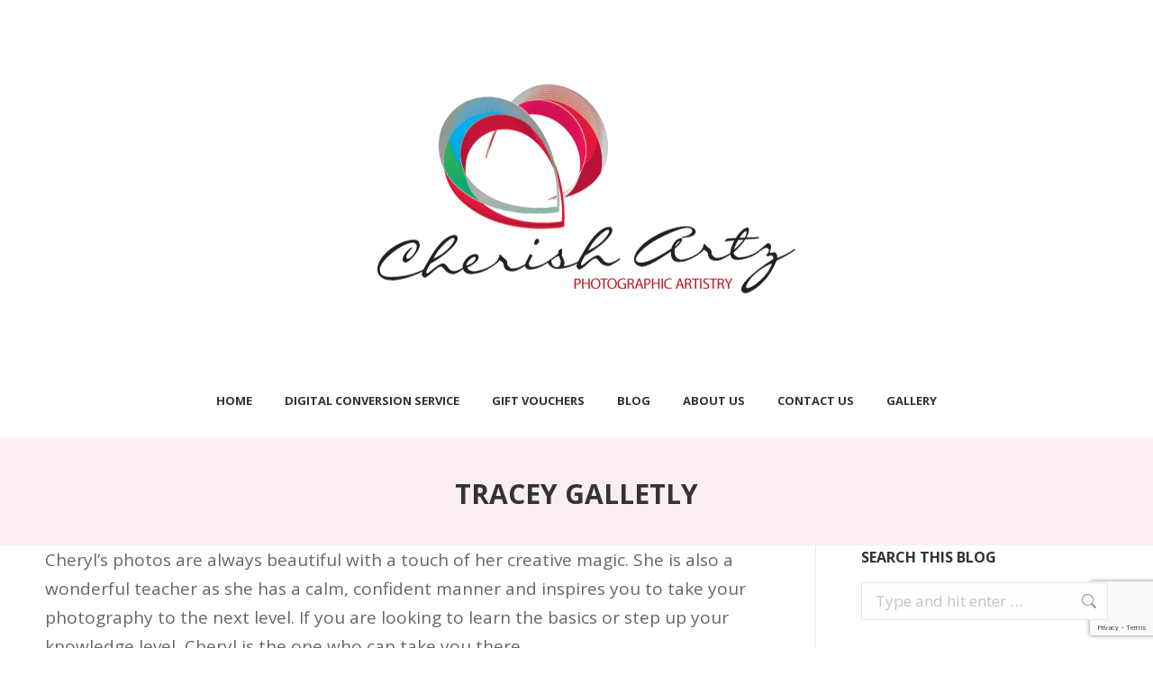

--- FILE ---
content_type: text/html; charset=UTF-8
request_url: https://cherishartz.com/dt_testimonials/tracey/
body_size: 36061
content:
<!DOCTYPE html>
<!--[if !(IE 6) | !(IE 7) | !(IE 8)  ]><!-->
<html lang="en-US" class="no-js">
<!--<![endif]-->
<head>
	<meta charset="UTF-8" />
		<meta name="viewport" content="width=device-width, initial-scale=1, maximum-scale=1, user-scalable=0">
		<meta name="theme-color" content="#c8153b"/>	<link rel="profile" href="https://gmpg.org/xfn/11" />
	<meta name='robots' content='index, follow, max-image-preview:large, max-snippet:-1, max-video-preview:-1' />
	<style>img:is([sizes="auto" i], [sizes^="auto," i]) { contain-intrinsic-size: 3000px 1500px }</style>
	
	<!-- This site is optimized with the Yoast SEO plugin v26.0 - https://yoast.com/wordpress/plugins/seo/ -->
	<title>Tracey Galletly - Cherish Artz</title>
	<link rel="canonical" href="https://cherishartz.com/dt_testimonials/tracey/" />
	<meta property="og:locale" content="en_US" />
	<meta property="og:type" content="article" />
	<meta property="og:title" content="Tracey Galletly - Cherish Artz" />
	<meta property="og:description" content="Cheryl&#8217;s photos are always beautiful with a touch of her creative magic. She is also a wonderful teacher as she has a calm, confident manner and inspires you to take your photography to the next level. If you are looking to learn the basics or step up your knowledge level, Cheryl is the one who&hellip;" />
	<meta property="og:url" content="https://cherishartz.com/dt_testimonials/tracey/" />
	<meta property="og:site_name" content="Cherish Artz" />
	<meta property="article:publisher" content="https://www.facebook.com/cherishartz/" />
	<meta property="article:modified_time" content="2022-03-18T02:11:54+00:00" />
	<meta property="og:image" content="https://cherishartz.com/wp-content/uploads/2022/03/make-beautiful-floral-designs-in-our-photo-workshop-and-lessons.jpg" />
	<meta property="og:image:width" content="1000" />
	<meta property="og:image:height" content="716" />
	<meta property="og:image:type" content="image/jpeg" />
	<meta name="twitter:card" content="summary_large_image" />
	<meta name="twitter:site" content="@Cherishartz" />
	<meta name="twitter:label1" content="Est. reading time" />
	<meta name="twitter:data1" content="1 minute" />
	<script type="application/ld+json" class="yoast-schema-graph">{"@context":"https://schema.org","@graph":[{"@type":"WebPage","@id":"https://cherishartz.com/dt_testimonials/tracey/","url":"https://cherishartz.com/dt_testimonials/tracey/","name":"Tracey Galletly - Cherish Artz","isPartOf":{"@id":"https://cherishartz.com/#website"},"primaryImageOfPage":{"@id":"https://cherishartz.com/dt_testimonials/tracey/#primaryimage"},"image":{"@id":"https://cherishartz.com/dt_testimonials/tracey/#primaryimage"},"thumbnailUrl":"https://cherishartz.com/wp-content/uploads/2022/03/make-beautiful-floral-designs-in-our-photo-worksho.webp","datePublished":"2022-03-18T02:10:59+00:00","dateModified":"2022-03-18T02:11:54+00:00","breadcrumb":{"@id":"https://cherishartz.com/dt_testimonials/tracey/#breadcrumb"},"inLanguage":"en-US","potentialAction":[{"@type":"ReadAction","target":["https://cherishartz.com/dt_testimonials/tracey/"]}]},{"@type":"ImageObject","inLanguage":"en-US","@id":"https://cherishartz.com/dt_testimonials/tracey/#primaryimage","url":"https://cherishartz.com/wp-content/uploads/2022/03/make-beautiful-floral-designs-in-our-photo-worksho.webp","contentUrl":"https://cherishartz.com/wp-content/uploads/2022/03/make-beautiful-floral-designs-in-our-photo-worksho.webp","width":1000,"height":716,"caption":"make beautiful floral designs in our photo workshop and lessons"},{"@type":"BreadcrumbList","@id":"https://cherishartz.com/dt_testimonials/tracey/#breadcrumb","itemListElement":[{"@type":"ListItem","position":1,"name":"Home","item":"https://cherishartz.com/"},{"@type":"ListItem","position":2,"name":"Testimonials","item":"https://cherishartz.com/dt_testimonials/"},{"@type":"ListItem","position":3,"name":"Tracey Galletly"}]},{"@type":"WebSite","@id":"https://cherishartz.com/#website","url":"https://cherishartz.com/","name":"Cherish Artz","description":"VHS Transfer Conversion Services &amp; Mackay Photographer","publisher":{"@id":"https://cherishartz.com/#organization"},"potentialAction":[{"@type":"SearchAction","target":{"@type":"EntryPoint","urlTemplate":"https://cherishartz.com/?s={search_term_string}"},"query-input":{"@type":"PropertyValueSpecification","valueRequired":true,"valueName":"search_term_string"}}],"inLanguage":"en-US"},{"@type":"Organization","@id":"https://cherishartz.com/#organization","name":"Cherish Artz","url":"https://cherishartz.com/","logo":{"@type":"ImageObject","inLanguage":"en-US","@id":"https://cherishartz.com/#/schema/logo/image/","url":"https://cherishartz.com/wp-content/uploads/2022/04/cherish-artz-CREATE-AND-ESCAPE-400-x-202-PNG.webp","contentUrl":"https://cherishartz.com/wp-content/uploads/2022/04/cherish-artz-CREATE-AND-ESCAPE-400-x-202-PNG.webp","width":400,"height":202,"caption":"Cherish Artz"},"image":{"@id":"https://cherishartz.com/#/schema/logo/image/"},"sameAs":["https://www.facebook.com/cherishartz/","https://x.com/Cherishartz","https://www.instagram.com/cherishartz/"]}]}</script>
	<!-- / Yoast SEO plugin. -->


<link rel='dns-prefetch' href='//fonts.googleapis.com' />
<link rel="alternate" type="application/rss+xml" title="Cherish Artz &raquo; Feed" href="https://cherishartz.com/feed/" />
<link rel='stylesheet' id='contact-form-7-css' href='https://cherishartz.com/wp-content/plugins/contact-form-7/includes/css/styles.css?ver=6.1.1' type='text/css' media='all' />
<link rel='stylesheet' id='fastgallery-vc-main-style-css' href='https://cherishartz.com/wp-content/plugins/fastgallery_vc/assets/css/style.css?ver=6.8.3' type='text/css' media='all' />
<style id='woocommerce-inline-inline-css' type='text/css'>
.woocommerce form .form-row .required { visibility: visible; }
</style>
<link rel='stylesheet' id='brands-styles-css' href='https://cherishartz.com/wp-content/plugins/woocommerce/assets/css/brands.css?ver=10.2.3' type='text/css' media='all' />
<link rel='stylesheet' id='the7-font-css' href='https://cherishartz.com/wp-content/themes/dt-the7/fonts/icomoon-the7-font/icomoon-the7-font.min.css?ver=11.9.3' type='text/css' media='all' />
<link rel='stylesheet' id='the7-Defaults-css' href='https://cherishartz.com/wp-content/uploads/smile_fonts/Defaults/Defaults.css?ver=6.8.3' type='text/css' media='all' />
<link rel='stylesheet' id='dt-web-fonts-css' href='https://fonts.googleapis.com/css?family=Open+Sans:400,400italic,600,700%7CRoboto:400,600,700%7CRoboto+Condensed:400,600,700' type='text/css' media='all' />
<link rel='stylesheet' id='dt-main-css' href='https://cherishartz.com/wp-content/themes/dt-the7/css/main.min.css?ver=11.9.3' type='text/css' media='all' />
<style id='dt-main-inline-css' type='text/css'>
body #load {
  display: block;
  height: 100%;
  overflow: hidden;
  position: fixed;
  width: 100%;
  z-index: 9901;
  opacity: 1;
  visibility: visible;
  transition: all .35s ease-out;
}
.load-wrap {
  width: 100%;
  height: 100%;
  background-position: center center;
  background-repeat: no-repeat;
  text-align: center;
  display: -ms-flexbox;
  display: -ms-flex;
  display: flex;
  -ms-align-items: center;
  -ms-flex-align: center;
  align-items: center;
  -ms-flex-flow: column wrap;
  flex-flow: column wrap;
  -ms-flex-pack: center;
  -ms-justify-content: center;
  justify-content: center;
}
.load-wrap > svg {
  position: absolute;
  top: 50%;
  left: 50%;
  transform: translate(-50%,-50%);
}
#load {
  background: var(--the7-elementor-beautiful-loading-bg,#ffffff);
  --the7-beautiful-spinner-color2: var(--the7-beautiful-spinner-color,#c8153b);
}

</style>
<link rel='stylesheet' id='the7-custom-scrollbar-css' href='https://cherishartz.com/wp-content/themes/dt-the7/lib/custom-scrollbar/custom-scrollbar.min.css?ver=11.9.3' type='text/css' media='all' />
<link rel='stylesheet' id='the7-wpbakery-css' href='https://cherishartz.com/wp-content/themes/dt-the7/css/wpbakery.min.css?ver=11.9.3' type='text/css' media='all' />
<link rel='stylesheet' id='the7-core-css' href='https://cherishartz.com/wp-content/plugins/dt-the7-core/assets/css/post-type.min.css?ver=2.7.6' type='text/css' media='all' />
<link rel='stylesheet' id='the7-css-vars-css' href='https://cherishartz.com/wp-content/uploads/the7-css/css-vars.css?ver=deff0da68db0' type='text/css' media='all' />
<link rel='stylesheet' id='dt-custom-css' href='https://cherishartz.com/wp-content/uploads/the7-css/custom.css?ver=deff0da68db0' type='text/css' media='all' />
<link rel='stylesheet' id='wc-dt-custom-css' href='https://cherishartz.com/wp-content/uploads/the7-css/compatibility/wc-dt-custom.css?ver=deff0da68db0' type='text/css' media='all' />
<link rel='stylesheet' id='dt-media-css' href='https://cherishartz.com/wp-content/uploads/the7-css/media.css?ver=deff0da68db0' type='text/css' media='all' />
<link rel='stylesheet' id='the7-elements-albums-portfolio-css' href='https://cherishartz.com/wp-content/uploads/the7-css/the7-elements-albums-portfolio.css?ver=deff0da68db0' type='text/css' media='all' />
<link rel='stylesheet' id='the7-elements-css' href='https://cherishartz.com/wp-content/uploads/the7-css/post-type-dynamic.css?ver=deff0da68db0' type='text/css' media='all' />
<link rel='stylesheet' id='style-css' href='https://cherishartz.com/wp-content/themes/dt-the7/style.css?ver=11.9.3' type='text/css' media='all' />
<script type="text/javascript" src="https://cherishartz.com/wp-includes/js/jquery/jquery.min.js?ver=3.7.1" id="jquery-core-js"></script>
<script type="text/javascript" src="https://cherishartz.com/wp-includes/js/jquery/jquery-migrate.min.js?ver=3.4.1" id="jquery-migrate-js"></script>
<script type="text/javascript" src="https://cherishartz.com/wp-content/plugins/woocommerce/assets/js/jquery-blockui/jquery.blockUI.min.js?ver=2.7.0-wc.10.2.3" id="jquery-blockui-js" data-wp-strategy="defer"></script>
<script type="text/javascript" id="wc-add-to-cart-js-extra">
/* <![CDATA[ */
var wc_add_to_cart_params = {"ajax_url":"\/wp-admin\/admin-ajax.php","wc_ajax_url":"\/?wc-ajax=%%endpoint%%","i18n_view_cart":"View cart","cart_url":"https:\/\/cherishartz.com\/cart\/","is_cart":"","cart_redirect_after_add":"no"};
/* ]]> */
</script>
<script type="text/javascript" src="https://cherishartz.com/wp-content/plugins/woocommerce/assets/js/frontend/add-to-cart.min.js?ver=10.2.3" id="wc-add-to-cart-js" data-wp-strategy="defer"></script>
<script type="text/javascript" src="https://cherishartz.com/wp-content/plugins/woocommerce/assets/js/js-cookie/js.cookie.min.js?ver=2.1.4-wc.10.2.3" id="js-cookie-js" defer="defer" data-wp-strategy="defer"></script>
<script type="text/javascript" id="woocommerce-js-extra">
/* <![CDATA[ */
var woocommerce_params = {"ajax_url":"\/wp-admin\/admin-ajax.php","wc_ajax_url":"\/?wc-ajax=%%endpoint%%","i18n_password_show":"Show password","i18n_password_hide":"Hide password"};
/* ]]> */
</script>
<script type="text/javascript" src="https://cherishartz.com/wp-content/plugins/woocommerce/assets/js/frontend/woocommerce.min.js?ver=10.2.3" id="woocommerce-js" defer="defer" data-wp-strategy="defer"></script>
<script type="text/javascript" src="https://cherishartz.com/wp-content/plugins/js_composer/assets/js/vendors/woocommerce-add-to-cart.js?ver=7.9" id="vc_woocommerce-add-to-cart-js-js"></script>
<script type="text/javascript" id="dt-above-fold-js-extra">
/* <![CDATA[ */
var dtLocal = {"themeUrl":"https:\/\/cherishartz.com\/wp-content\/themes\/dt-the7","passText":"To view this protected post, enter the password below:","moreButtonText":{"loading":"Loading...","loadMore":"Load more"},"postID":"4685","ajaxurl":"https:\/\/cherishartz.com\/wp-admin\/admin-ajax.php","REST":{"baseUrl":"https:\/\/cherishartz.com\/wp-json\/the7\/v1","endpoints":{"sendMail":"\/send-mail"}},"contactMessages":{"required":"One or more fields have an error. Please check and try again.","terms":"Please accept the privacy policy.","fillTheCaptchaError":"Please, fill the captcha."},"captchaSiteKey":"","ajaxNonce":"fac93755e7","pageData":"","themeSettings":{"smoothScroll":"off","lazyLoading":false,"desktopHeader":{"height":310},"ToggleCaptionEnabled":"disabled","ToggleCaption":"Navigation","floatingHeader":{"showAfter":220,"showMenu":true,"height":60,"logo":{"showLogo":false,"html":"<img class=\" preload-me\" src=\"https:\/\/cherishartz.com\/wp-content\/uploads\/2019\/09\/cherish-artz-CREATE-AND-ESCAPE-400-x-202-PNG.png\" srcset=\"https:\/\/cherishartz.com\/wp-content\/uploads\/2019\/09\/cherish-artz-CREATE-AND-ESCAPE-400-x-202-PNG.png 400w, https:\/\/cherishartz.com\/wp-content\/uploads\/2019\/09\/cherish-artz-CREATE-AND-ESCAPE-400-x-202-PNG.png 400w\" width=\"400\" height=\"202\"   sizes=\"400px\" alt=\"Cherish Artz\" \/>","url":"https:\/\/cherishartz.com\/"}},"topLine":{"floatingTopLine":{"logo":{"showLogo":false,"html":""}}},"mobileHeader":{"firstSwitchPoint":1050,"secondSwitchPoint":778,"firstSwitchPointHeight":80,"secondSwitchPointHeight":60,"mobileToggleCaptionEnabled":"disabled","mobileToggleCaption":"Menu"},"stickyMobileHeaderFirstSwitch":{"logo":{"html":"<img class=\" preload-me\" src=\"https:\/\/cherishartz.com\/wp-content\/uploads\/2024\/11\/COLOUR-png-transparent-copy.png\" srcset=\"https:\/\/cherishartz.com\/wp-content\/uploads\/2024\/11\/COLOUR-png-transparent-copy.png 558w, https:\/\/cherishartz.com\/wp-content\/uploads\/2024\/11\/COLOUR-png-transparent-copy.png 558w\" width=\"558\" height=\"395\"   sizes=\"558px\" alt=\"Cherish Artz\" \/>"}},"stickyMobileHeaderSecondSwitch":{"logo":{"html":"<img class=\" preload-me\" src=\"https:\/\/cherishartz.com\/wp-content\/uploads\/2024\/11\/COLOUR-png-transparent-copy.png\" srcset=\"https:\/\/cherishartz.com\/wp-content\/uploads\/2024\/11\/COLOUR-png-transparent-copy.png 558w, https:\/\/cherishartz.com\/wp-content\/uploads\/2024\/11\/COLOUR-png-transparent-copy.png 558w\" width=\"558\" height=\"395\"   sizes=\"558px\" alt=\"Cherish Artz\" \/>"}},"sidebar":{"switchPoint":990},"boxedWidth":"1340px"},"VCMobileScreenWidth":"768","wcCartFragmentHash":"0bb3ddb44d797535086fa396692c7472"};
var dtShare = {"shareButtonText":{"facebook":"Share on Facebook","twitter":"Tweet","pinterest":"Pin it","linkedin":"Share on Linkedin","whatsapp":"Share on Whatsapp"},"overlayOpacity":"85"};
/* ]]> */
</script>
<script type="text/javascript" src="https://cherishartz.com/wp-content/themes/dt-the7/js/above-the-fold.min.js?ver=11.9.3" id="dt-above-fold-js"></script>
<script type="text/javascript" src="https://cherishartz.com/wp-content/themes/dt-the7/js/compatibility/woocommerce/woocommerce.min.js?ver=11.9.3" id="dt-woocommerce-js"></script>
<link rel="https://api.w.org/" href="https://cherishartz.com/wp-json/" /><link rel="alternate" title="JSON" type="application/json" href="https://cherishartz.com/wp-json/wp/v2/dt_testimonials/4685" /><link rel="EditURI" type="application/rsd+xml" title="RSD" href="https://cherishartz.com/xmlrpc.php?rsd" />
<meta name="generator" content="WordPress 6.8.3" />
<meta name="generator" content="WooCommerce 10.2.3" />
<link rel='shortlink' href='https://cherishartz.com/?p=4685' />

		<!-- GA Google Analytics @ https://m0n.co/ga -->
		<script>
			(function(i,s,o,g,r,a,m){i['GoogleAnalyticsObject']=r;i[r]=i[r]||function(){
			(i[r].q=i[r].q||[]).push(arguments)},i[r].l=1*new Date();a=s.createElement(o),
			m=s.getElementsByTagName(o)[0];a.async=1;a.src=g;m.parentNode.insertBefore(a,m)
			})(window,document,'script','https://www.google-analytics.com/analytics.js','ga');
			ga('create', 'UA-24476161-1', 'auto');
			ga('send', 'pageview');
		</script>

	<!-- HFCM by 99 Robots - Snippet # 1: Cherishartz -->
<meta name="facebook-domain-verification" content="hxeydsjsqur7uomngsukr9g7qgtvcx" />
<!-- /end HFCM by 99 Robots -->
	<noscript><style>.woocommerce-product-gallery{ opacity: 1 !important; }</style></noscript>
	
<!-- Meta Pixel Code -->
<script type='text/javascript'>
!function(f,b,e,v,n,t,s){if(f.fbq)return;n=f.fbq=function(){n.callMethod?
n.callMethod.apply(n,arguments):n.queue.push(arguments)};if(!f._fbq)f._fbq=n;
n.push=n;n.loaded=!0;n.version='2.0';n.queue=[];t=b.createElement(e);t.async=!0;
t.src=v;s=b.getElementsByTagName(e)[0];s.parentNode.insertBefore(t,s)}(window,
document,'script','https://connect.facebook.net/en_US/fbevents.js?v=next');
</script>
<!-- End Meta Pixel Code -->

      <script type='text/javascript'>
        var url = window.location.origin + '?ob=open-bridge';
        fbq('set', 'openbridge', '687989602706666', url);
      </script>
    <script type='text/javascript'>fbq('init', '687989602706666', {}, {
    "agent": "wordpress-6.8.3-3.0.13"
})</script><script type='text/javascript'>
    fbq('track', 'PageView', []);
  </script>
<!-- Meta Pixel Code -->
<noscript>
<img height="1" width="1" style="display:none" alt="fbpx"
src="https://www.facebook.com/tr?id=687989602706666&ev=PageView&noscript=1" />
</noscript>
<!-- End Meta Pixel Code -->
<meta name="generator" content="Powered by WPBakery Page Builder - drag and drop page builder for WordPress."/>
<script type="text/javascript" id="the7-loader-script">
document.addEventListener("DOMContentLoaded", function(event) {
	var load = document.getElementById("load");
	if(!load.classList.contains('loader-removed')){
		var removeLoading = setTimeout(function() {
			load.className += " loader-removed";
		}, 300);
	}
});
</script>
		<link rel="icon" href="https://cherishartz.com/wp-content/uploads/2019/09/favicon16.png" type="image/png" sizes="16x16"/><link rel="icon" href="https://cherishartz.com/wp-content/uploads/2019/09/favicon32.png" type="image/png" sizes="32x32"/><link rel="apple-touch-icon" href="https://cherishartz.com/wp-content/uploads/2019/09/icon60.png"><link rel="apple-touch-icon" sizes="76x76" href="https://cherishartz.com/wp-content/uploads/2019/09/icon76.png"><link rel="apple-touch-icon" sizes="120x120" href="https://cherishartz.com/wp-content/uploads/2019/09/icon120.png"><link rel="apple-touch-icon" sizes="152x152" href="https://cherishartz.com/wp-content/uploads/2019/09/icon152.png">		<style type="text/css" id="wp-custom-css">
			/*! CSS Used from: https://cherishartz.com/wp-includes/css/dist/block-library/style.min.css?ver=5.9.3 ; media=all */
@media all{
h1,h2,h3,h4,h5{overflow-wrap:break-word;}
ul{overflow-wrap:break-word;}
p{overflow-wrap:break-word;}
:root{--wp--preset--font-size--normal:16px;--wp--preset--font-size--huge:42px;}
.screen-reader-text{border:0;clip:rect(1px,1px,1px,1px);-webkit-clip-path:inset(50%);clip-path:inset(50%);height:1px;margin:-1px;overflow:hidden;padding:0;position:absolute;width:1px;word-wrap:normal!important;}
.screen-reader-text:focus{background-color:#ddd;clip:auto!important;-webkit-clip-path:none;clip-path:none;color:#444;display:block;font-size:1em;height:auto;left:5px;line-height:normal;padding:15px 23px 14px;text-decoration:none;top:5px;width:auto;z-index:100000;}
html :where(img[class*=wp-image-]){height:auto;max-width:100%;}
}
/*! CSS Used from: Embedded */
body{--wp--preset--color--black:#000000;--wp--preset--color--cyan-bluish-gray:#abb8c3;--wp--preset--color--white:#FFF;--wp--preset--color--pale-pink:#f78da7;--wp--preset--color--vivid-red:#cf2e2e;--wp--preset--color--luminous-vivid-orange:#ff6900;--wp--preset--color--luminous-vivid-amber:#fcb900;--wp--preset--color--light-green-cyan:#7bdcb5;--wp--preset--color--vivid-green-cyan:#00d084;--wp--preset--color--pale-cyan-blue:#8ed1fc;--wp--preset--color--vivid-cyan-blue:#0693e3;--wp--preset--color--vivid-purple:#9b51e0;--wp--preset--color--accent:#c8153b;--wp--preset--color--dark-gray:#111;--wp--preset--color--light-gray:#767676;--wp--preset--gradient--vivid-cyan-blue-to-vivid-purple:linear-gradient(135deg,rgba(6,147,227,1) 0%,rgb(155,81,224) 100%);--wp--preset--gradient--light-green-cyan-to-vivid-green-cyan:linear-gradient(135deg,rgb(122,220,180) 0%,rgb(0,208,130) 100%);--wp--preset--gradient--luminous-vivid-amber-to-luminous-vivid-orange:linear-gradient(135deg,rgba(252,185,0,1) 0%,rgba(255,105,0,1) 100%);--wp--preset--gradient--luminous-vivid-orange-to-vivid-red:linear-gradient(135deg,rgba(255,105,0,1) 0%,rgb(207,46,46) 100%);--wp--preset--gradient--very-light-gray-to-cyan-bluish-gray:linear-gradient(135deg,rgb(238,238,238) 0%,rgb(169,184,195) 100%);--wp--preset--gradient--cool-to-warm-spectrum:linear-gradient(135deg,rgb(74,234,220) 0%,rgb(151,120,209) 20%,rgb(207,42,186) 40%,rgb(238,44,130) 60%,rgb(251,105,98) 80%,rgb(254,248,76) 100%);--wp--preset--gradient--blush-light-purple:linear-gradient(135deg,rgb(255,206,236) 0%,rgb(152,150,240) 100%);--wp--preset--gradient--blush-bordeaux:linear-gradient(135deg,rgb(254,205,165) 0%,rgb(254,45,45) 50%,rgb(107,0,62) 100%);--wp--preset--gradient--luminous-dusk:linear-gradient(135deg,rgb(255,203,112) 0%,rgb(199,81,192) 50%,rgb(65,88,208) 100%);--wp--preset--gradient--pale-ocean:linear-gradient(135deg,rgb(255,245,203) 0%,rgb(182,227,212) 50%,rgb(51,167,181) 100%);--wp--preset--gradient--electric-grass:linear-gradient(135deg,rgb(202,248,128) 0%,rgb(113,206,126) 100%);--wp--preset--gradient--midnight:linear-gradient(135deg,rgb(2,3,129) 0%,rgb(40,116,252) 100%);--wp--preset--duotone--dark-grayscale:url(https://cherishartz.com/#wp-duotone-dark-grayscale);--wp--preset--duotone--grayscale:url(https://cherishartz.com/#wp-duotone-grayscale);--wp--preset--duotone--purple-yellow:url(https://cherishartz.com/#wp-duotone-purple-yellow);--wp--preset--duotone--blue-red:url(https://cherishartz.com/#wp-duotone-blue-red);--wp--preset--duotone--midnight:url(https://cherishartz.com/#wp-duotone-midnight);--wp--preset--duotone--magenta-yellow:url(https://cherishartz.com/#wp-duotone-magenta-yellow);--wp--preset--duotone--purple-green:url(https://cherishartz.com/#wp-duotone-purple-green);--wp--preset--duotone--blue-orange:url(https://cherishartz.com/#wp-duotone-blue-orange);--wp--preset--font-size--small:13px;--wp--preset--font-size--medium:20px;--wp--preset--font-size--large:36px;--wp--preset--font-size--x-large:42px;}
/*! CSS Used from: https://cherishartz.com/wp-content/plugins/fastgallery_vc/assets/css/style.css?ver=5.9.3 ; media=all */
@media all{
.pswp button:hover{background-color:transparent;background-image:none;}
}
/*! CSS Used from: https://cherishartz.com/wp-content/plugins/wordfence/css/wordfenceBox.1647958122.css?ver=7.5.9 ; media=all */
@media all{
#wordfenceBox,#wfboxOverlay,#wfboxWrapper{position:absolute;top:0;left:0;z-index:16777271;overflow:hidden;}
#wfboxOverlay{position:fixed;width:100%;height:100%;}
#wfboxMiddleLeft,#wfboxBottomLeft{clear:left;}
#wfboxContent{position:relative;}
#wfboxTitle{margin:0;}
#wfboxLoadingOverlay,#wfboxLoadingGraphic{position:absolute;top:0;left:0;width:100%;}
#wfboxOverlay{background:#777;background:-webkit-radial-gradient(rgba(120, 120, 120, 0.8), rgba(100, 100, 100, 0.8) 50%, rgba(70, 70, 70, 1));background:-moz-radial-gradient(rgba(120, 120, 120, 0.6), rgba(100, 100, 100, 0.8) 20%, rgba(70, 70, 70, 1));}
#wordfenceBox{color:#444;font-family:"Open Sans", sans-serif;font-size:13px;line-height:1.4em;}
#wfboxContent{background:#fff;overflow:hidden;padding:0 0 8px;margin:20px;-webkit-border-radius:3px 3px 2px 2px;-moz-border-radius:3px 3px 2px 2px;border-radius:3px 3px 2px 2px;-webkit-box-shadow:0 2px 4px rgba(0,0,0,.4);-moz-box-shadow:0 2px 4px rgba(0,0,0,.4);box-shadow:0 2px 4px rgba(0,0,0,.4);-webkit-background-clip:padding-box;}
#wfboxTitle{position:absolute;bottom:8px;left:5px;text-align:center;width:100%;color:#949494;}
#wfboxCurrent{position:absolute;bottom:8px;left:63px;color:#949494;text-indent:-9999px;}
#wfboxLoadingOverlay{background:url(https://cherishartz.com/wp-content/plugins/wordfence/images/loading_background.png) no-repeat center center;}
#wfboxLoadingGraphic{background:url(https://cherishartz.com/wp-content/plugins/wordfence/images/loading.gif) no-repeat center center;}
#wordfenceBox,#wordfenceBox:before,#wordfenceBox:after{-webkit-box-sizing:content-box;-moz-box-sizing:content-box;box-sizing:content-box;}
}
/*! CSS Used from: https://cherishartz.com/wp-content/uploads/smile_fonts/Defaults/Defaults.css?ver=5.9.3 ; media=all */
@media all{
[class^="Defaults-"]{font-family:'Defaults';speak:none;font-style:normal;font-weight:normal;font-variant:normal;text-transform:none;line-height:1;-webkit-font-smoothing:antialiased;-moz-osx-font-smoothing:grayscale;}
.Defaults-chevron-right:before{content:"\f054";}
.Defaults-envelope:before{content:"\f0e0";}
.Defaults-instagram:before{content:"\f16d";}
.Defaults-facebook-official:before{content:"\f230";}
}
/*! CSS Used from: https://cherishartz.com/wp-content/plugins/js_composer/assets/css/js_composer.min.css?ver=6.8.0 ; media=all */
@media all{
.vc_row:after,.vc_row:before{content:" ";display:table;}
.vc_row:after{clear:both;}
.vc_column_container{width:100%;}
.vc_row{margin-left:-15px;margin-right:-15px;}
.vc_col-sm-12,.vc_col-sm-2,.vc_col-sm-5,.vc_col-sm-6,.vc_col-sm-7,.vc_col-sm-8{position:relative;min-height:1px;padding-left:15px;padding-right:15px;-webkit-box-sizing:border-box;-moz-box-sizing:border-box;box-sizing:border-box;}
@media (min-width:768px){
.vc_col-sm-12,.vc_col-sm-2,.vc_col-sm-5,.vc_col-sm-6,.vc_col-sm-7,.vc_col-sm-8{float:left;}
.vc_col-sm-12{width:100%;}
.vc_col-sm-8{width:66.66666667%;}
.vc_col-sm-7{width:58.33333333%;}
.vc_col-sm-6{width:50%;}
.vc_col-sm-5{width:41.66666667%;}
.vc_col-sm-2{width:16.66666667%;}
}
.vc_clearfix:after,.vc_clearfix:before{content:" ";display:table;}
.vc_clearfix:after{clear:both;}
.vc_clearfix:after,.vc_clearfix:before{content:" ";display:table;}
.vc_clearfix:after{clear:both;}
#content .wpb_text_column :last-child,#content .wpb_text_column p:last-child,.wpb_text_column :last-child,.wpb_text_column p:last-child{margin-bottom:0;}
.wpb_content_element{margin-bottom:35px;}
.vc_row[data-vc-full-width]{-webkit-transition:opacity .5s ease;-o-transition:opacity .5s ease;transition:opacity .5s ease;overflow:hidden;}
.vc_row.vc_row-flex{box-sizing:border-box;display:-webkit-box;display:-webkit-flex;display:-ms-flexbox;display:flex;-webkit-flex-wrap:wrap;-ms-flex-wrap:wrap;flex-wrap:wrap;}
.vc_row.vc_row-flex>.vc_column_container{display:-webkit-box;display:-webkit-flex;display:-ms-flexbox;display:flex;}
.vc_row.vc_row-flex>.vc_column_container>.vc_column-inner{-webkit-box-flex:1;-webkit-flex-grow:1;-ms-flex-positive:1;flex-grow:1;display:-webkit-box;display:-webkit-flex;display:-ms-flexbox;display:flex;-webkit-box-orient:vertical;-webkit-box-direction:normal;-webkit-flex-direction:column;-ms-flex-direction:column;flex-direction:column;z-index:1;}
@media (-ms-high-contrast:active),(-ms-high-contrast:none){
.vc_row.vc_row-flex>.vc_column_container>.vc_column-inner>*{min-height:1em;}
}
.vc_row.vc_row-flex::after,.vc_row.vc_row-flex::before{display:none;}
.vc_row.vc_row-o-equal-height>.vc_column_container{-webkit-box-align:stretch;-webkit-align-items:stretch;-ms-flex-align:stretch;align-items:stretch;}
.vc_row.vc_row-o-content-middle>.vc_column_container>.vc_column-inner{-webkit-box-pack:center;-webkit-justify-content:center;-ms-flex-pack:center;justify-content:center;}
.vc_column-inner::after,.vc_column-inner::before{content:" ";display:table;}
.vc_column-inner::after{clear:both;}
.vc_row.vc_column-gap-35{margin-left:-32.5px;margin-right:-32.5px;}
.vc_row.vc_column-gap-35>.vc_column_container{padding:17.5px;}
.vc_column_container{padding-left:0;padding-right:0;}
.vc_column_container>.vc_column-inner{box-sizing:border-box;padding-left:15px;padding-right:15px;width:100%;}
.vc_row-has-fill+.vc_row-full-width+.vc_row>.vc_column_container>.vc_column-inner,.vc_row-has-fill>.vc_column_container>.vc_column-inner{padding-top:35px;}
.vc_row.vc_row-o-equal-height>.vc_column_container{-webkit-box-align:stretch;-webkit-align-items:stretch;-ms-flex-align:stretch;align-items:stretch;}
.wpb_single_image a{border:none;outline:0;}
.wpb_single_image img{height:auto;max-width:100%;vertical-align:top;}
.wpb_single_image .vc_single_image-wrapper{display:inline-block;vertical-align:top;max-width:100%;}
.wpb_single_image.vc_align_left{text-align:left;}
.wpb_single_image .vc_figure{display:inline-block;vertical-align:top;margin:0;max-width:100%;}
}
/*! CSS Used from: https://cherishartz.com/wp-content/themes/dt-the7/css/main.min.css?ver=10.6.0 ; media=all */
@media all{
article,figure,footer,header,nav,section{display:block;}
*{padding:0;margin:0;}
html{font-size:100%;-webkit-text-size-adjust:100%;-ms-text-size-adjust:100%;}
a:active,a:focus,a:hover{outline:0;}
ul{list-style:none;}
img{border:0;-ms-interpolation-mode:bicubic;}
svg:not(:root){overflow:hidden;}
figure{margin:0;}
button{font-size:100%;margin:0;vertical-align:baseline;}
button{line-height:normal;}
button{cursor:pointer;-webkit-appearance:button;}
button::-moz-focus-inner{border:0;padding:0;}
.pswp{display:none;position:absolute;width:100%;height:100%;left:0;top:0;-ms-touch-action:none;touch-action:none;z-index:9500;-webkit-text-size-adjust:100%;-webkit-backface-visibility:hidden;outline:0;}
.pswp::after,.pswp::before{content:' ';display:table;}
.pswp *{-webkit-box-sizing:border-box;box-sizing:border-box;}
.pswp img{max-width:none;}
.pswp--animate_opacity{opacity:.001;will-change:unset;-webkit-transition:opacity 333ms cubic-bezier(.4,0,.22,1);transition:opacity 333ms cubic-bezier(.4,0,.22,1);}
.pswp--open{display:block;}
.pswp--zoom-allowed .pswp__img{cursor:-webkit-zoom-in;cursor:-moz-zoom-in;cursor:zoom-in;}
.pswp__bg{position:absolute;left:0;top:0;width:100%;height:100%;background:#000;opacity:0;-webkit-transform:translateZ(0);transform:translateZ(0);-webkit-backface-visibility:hidden;will-change:opacity;}
.pswp__scroll-wrap{position:absolute;left:0;top:0;width:100%;height:100%;overflow:hidden;}
.pswp__container,.pswp__zoom-wrap{-ms-touch-action:none;touch-action:none;position:absolute;left:0;right:0;top:0;bottom:0;-webkit-backface-visibility:hidden;}
.pswp__container,.pswp__img{-webkit-user-select:none;-moz-user-select:none;-ms-user-select:none;user-select:none;-webkit-tap-highlight-color:transparent;-webkit-touch-callout:none;}
.pswp__zoom-wrap{position:absolute;width:100%;-webkit-transform-origin:left top;-ms-transform-origin:left top;transform-origin:left top;-webkit-transition:-webkit-transform 333ms cubic-bezier(.4,0,.22,1);transition:transform 333ms cubic-bezier(.4,0,.22,1);text-align:center;display:-ms-flexbox;display:-ms-flex;display:flex;}
.pswp__bg{-webkit-transition:opacity 333ms cubic-bezier(.4,0,.22,1);transition:opacity 333ms cubic-bezier(.4,0,.22,1);}
.pswp--animated-in .pswp__bg,.pswp--animated-in .pswp__zoom-wrap{-webkit-transition:none;transition:none;}
.pswp__item{position:absolute;left:0;right:0;top:0;bottom:0;overflow:hidden;}
.pswp__img{position:absolute;width:auto;height:auto;top:0;left:0;}
.pswp .pswp__ui--fit .pswp__caption,.pswp .pswp__ui--fit .pswp__top-bar{background-color:rgba(0,0,0,.5);}
.pswp__caption .pswp__caption__center{text-align:center;}
.pswp__caption h5{color:#fff;margin-bottom:5px;}
.pswp button.pswp__button{height:1.5em;width:1.5em;margin-top:-.75em;background:0 0!important;font-family:icomoon-the7-font;font-size:16px;line-height:1;text-rendering:auto;-webkit-font-smoothing:antialiased;color:#fff;opacity:.5;}
.pswp .pswp__top-bar button.pswp__button{top:50%;}
.pswp button.pswp__button:focus,.pswp button.pswp__button:hover{opacity:1;}
.pswp .pswp__button:active{opacity:.9;}
.pswp--zoom-allowed .pswp__button--zoom:before{content:"\ec06";}
.pswp--supports-fs .pswp__button--fs:before{content:"\ed07";}
.pswp button.pswp__button--close{font-size:21px;}
.pswp__button--close:before{content:"\eb00";}
.pswp__button--share:before{content:"\ea04";}
.pswp .pswp__button--arrow--left:before,.pswp .pswp__button--arrow--right:before{position:static;display:flex;justify-content:center;align-items:center;width:1.5em;height:1.5em;}
.pswp .pswp__button--arrow--left:before{content:"\f052"!important;background:0 0!important;}
.pswp .pswp__button--arrow--right:before{content:"\f053"!important;background:0 0!important;}
.pswp .pswp__share-tooltip{border-radius:0;}
.hide-pspw-share .pswp__button--share,.hide-pspw-share .pswp__share-modal{display:none;}
.pswp__share-tooltip:before{content:'';display:block;width:0;height:0;position:absolute;top:-12px;right:15px;border:6px solid transparent;border-bottom-color:#FFF;-webkit-pointer-events:none;-moz-pointer-events:none;pointer-events:none;}
.pswp__button{position:relative;background:0 0;cursor:pointer;overflow:visible;-webkit-appearance:none;display:block;border:0;padding:0;margin:0;float:right;opacity:.75;-webkit-transition:opacity .2s;transition:opacity .2s;-webkit-box-shadow:none;box-shadow:none;}
.pswp__button:focus,.pswp__button:hover{opacity:1;}
.pswp__button:active{outline:0;opacity:.9;}
.pswp__button::-moz-focus-inner{padding:0;border:0;}
.pswp__button,.pswp__button--arrow--left:before,.pswp__button--arrow--right:before{width:44px;height:44px;}
@media (-webkit-min-device-pixel-ratio:1.1),(-webkit-min-device-pixel-ratio:1.09375),(min-resolution:105dpi),(min-resolution:1.1dppx){
.pswp--svg .pswp__button--arrow--left,.pswp--svg .pswp__button--arrow--right{background:0 0;}
}
.pswp__button--fs{display:none;}
.pswp--supports-fs .pswp__button--fs{display:block;}
.pswp__button--zoom{display:none;}
.pswp--zoom-allowed .pswp__button--zoom{display:block;}
.pswp__button--arrow--left,.pswp__button--arrow--right{background:0 0;top:50%;margin-top:-50px;width:70px;height:100px;position:absolute;}
.pswp__button--arrow--left{left:0;}
.pswp__button--arrow--right{right:0;}
.pswp__button--arrow--left:before,.pswp__button--arrow--right:before{content:'';top:35px;background-color:rgba(0,0,0,.3);height:30px;width:32px;position:absolute;}
.pswp__button--arrow--left:before{left:6px;}
.pswp__button--arrow--right:before{left:0;right:6px;}
.pswp__counter,.pswp__share-modal{-webkit-user-select:none;-moz-user-select:none;-ms-user-select:none;user-select:none;}
.pswp__share-modal{display:block;background:rgba(0,0,0,.5);width:100%;height:100%;top:0;left:0;padding:10px;position:absolute;z-index:1600;opacity:0;-webkit-transition:opacity .25s ease-out;transition:opacity .25s ease-out;-webkit-backface-visibility:hidden;will-change:opacity;}
.pswp__share-modal--hidden{display:none;}
.pswp__share-tooltip{min-width:150px;z-index:1620;position:absolute;background:#FFF;top:56px;border-radius:2px;display:block;width:auto;right:44px;-webkit-box-shadow:0 2px 5px rgba(0,0,0,.25);box-shadow:0 2px 5px rgba(0,0,0,.25);-webkit-transform:translateY(6px);-ms-transform:translateY(6px);transform:translateY(6px);-webkit-transition:-webkit-transform .25s;transition:transform .25s;-webkit-backface-visibility:hidden;will-change:transform;}
.pswp__counter{position:absolute;left:0;top:0;height:44px;font-size:13px;line-height:44px;color:#FFF;opacity:.75;padding:0 10px;}
.pswp__caption{position:absolute;left:0;bottom:0;width:100%;min-height:44px;}
.pswp__caption__center{text-align:left;max-width:420px;margin:0 auto;font-size:13px;padding:10px;line-height:20px;color:#CCC;}
.pswp__caption--fake{visibility:hidden;}
.pswp__preloader{width:44px;height:44px;position:absolute;top:0;left:50%;margin-left:-22px;opacity:0;-webkit-transition:opacity .25s ease-out;transition:opacity .25s ease-out;will-change:opacity;direction:ltr;}
.pswp__preloader__icn{width:20px;height:20px;margin:12px;}
.pswp--css_animation .pswp__preloader__icn{background:0 0;opacity:.75;width:14px;height:14px;position:absolute;left:15px;top:15px;margin:0;}
.pswp--css_animation .pswp__preloader__cut{position:relative;width:7px;height:14px;overflow:hidden;}
.pswp--css_animation .pswp__preloader__donut{-webkit-box-sizing:border-box;box-sizing:border-box;width:14px;height:14px;border:2px solid #FFF;border-radius:50%;border-left-color:transparent;border-bottom-color:transparent;position:absolute;top:0;left:0;background:0 0;margin:0;}
@media screen and (max-width:1024px){
.pswp__preloader{position:relative;left:auto;top:auto;margin:0;float:right;}
}
.pswp__ui{-webkit-font-smoothing:auto;visibility:visible;opacity:1;z-index:1550;}
.pswp__top-bar{position:absolute;left:0;top:0;height:44px;width:100%;}
.pswp--has_mouse .pswp__button--arrow--left,.pswp--has_mouse .pswp__button--arrow--right,.pswp__caption,.pswp__top-bar{-webkit-backface-visibility:hidden;will-change:opacity;-webkit-transition:opacity 333ms cubic-bezier(.4,0,.22,1);transition:opacity 333ms cubic-bezier(.4,0,.22,1);}
.pswp--has_mouse .pswp__button--arrow--left,.pswp--has_mouse .pswp__button--arrow--right{visibility:visible;}
.pswp__caption,.pswp__top-bar{background-color:rgba(0,0,0,.5);}
.pswp__ui--fit .pswp__caption,.pswp__ui--fit .pswp__top-bar{background-color:rgba(0,0,0,.3);}
.pswp__ui--idle .pswp__button--arrow--left,.pswp__ui--idle .pswp__button--arrow--right,.pswp__ui--idle .pswp__top-bar{opacity:0;}
.masthead{-ms-grid-column:1;-ms-grid-row:1;grid-area:header;}
#main{-ms-grid-column:1;-ms-grid-row:5;grid-area:main;}
.footer{-ms-grid-column:1;-ms-grid-row:6;grid-area:footer;}
.content,.wf-cell,.wf-wrap,.wpb_row{box-sizing:border-box;}
.footer .widget,.wf-cell{display:inline-block;vertical-align:top;padding:0 22px;}
.wf-1-3{width:33.3333%;}
.wf-float-right{float:right;}
.wf-container{font-size:0;line-height:0;word-spacing:-4px;margin:0 -22px;padding:0;}
.wf-wrap{max-width:100%;padding:0 44px;margin:0 auto;}
.dt-posts-preload.iso-preloader .dt-posts-preload-activity:before{border-color:#fff transparent transparent;border-right-color:#fff!important;}
.iso-preloader .dt-posts-preload-activity:after{display:none;}
.iso-preloader .dt-posts-preload-activity:before{position:absolute;top:50%;left:50%;margin:-15px 0 0 -15px;width:50px;height:50px;border-radius:40px;box-sizing:border-box;background-color:transparent;border:2px solid;animation:dt-spin 1s infinite linear .2s;}
.post{position:relative;}
.post:after,.post:before{content:"";display:table;clear:both;}
.dt-posts-preload{-webkit-pointer-events:none;pointer-events:none;-webkit-user-select:none;user-select:none;}
.dt-posts-preload .dt-posts-preload-activity{position:fixed;display:block;z-index:2000;top:50%;left:50%;margin:-25px 0 0 -25px;width:50px;height:50px;border-radius:50%;}
.dt-posts-preload .dt-posts-preload-activity:before{width:32px;height:32px;margin:-16px 0 0 -16px;border:3px solid #fff;border-right-color:transparent!important;border-left-color:transparent!important;animation:dt-posts-loader-rotation 1s linear infinite;content:'';}
.sidebar-none .content{width:100%;}
.footer .widget{margin-bottom:30px;}
.widget:after,.widget:before{content:"";display:table;clear:both;}
.custom-nav{margin:0;}
.custom-nav>li:first-child{border-top:none!important;}
.custom-nav>li>a{display:block;position:relative;text-decoration:none;}
.custom-nav>li:not(:last-child)>a{padding:0 0 10px;}
.custom-nav>li>a span{display:inline-block;}
.custom-nav>li li a:before,.custom-nav>li>a:before{display:block;position:absolute;top:14px;right:0;width:13px;height:13px;}
.custom-nav>li.has-children>a:after{float:right;content:"\f005";font-family:icomoon-the7-font;font-size:8px;}
.custom-nav>li .custom-menu li{border:none!important;}
.custom-nav>li li a{padding-left:12px;background-image:none!important;}
.custom-nav>li li a:before{top:50%;margin-top:-1px;right:auto;left:0;width:3px;height:3px;border-radius:50%;}
.custom-nav>li>ul{display:none;margin:0;padding:0 20px 15px;}
.custom-nav>li>ul a span{display:inline-block;}
.custom-nav>li li{margin-top:0;padding-top:7px;}
.custom-nav>li>ul a:hover{text-decoration:none;}
.custom-menu li{margin:6px 0 0;padding:7px 0 0;}
.custom-menu>li:first-child{border:none!important;margin-top:0;padding-top:0;}
.custom-menu a{text-decoration:none;}
.custom-menu a{position:relative;display:inline-block;}
.custom-menu>li:first-child{margin-top:0;padding-top:0;border-top:none!important;}
.textwidget a{text-decoration:none;}
.textwidget *{max-width:100%;}
.textwidget p:last-child{margin-bottom:0;}
body{overflow-x:hidden;}
h1,h2,h3,h4,h5{margin-bottom:10px;clear:both;}
a:hover{text-decoration:none;}
p{margin-bottom:10px;}
a{text-decoration:underline;}
.post .rollover,.post img,img[class*=wp-image-],img[class*=attachment-]{max-width:100%;height:auto;}
.alignnone{float:none;margin:0 auto 10px;}
.wp-caption{max-width:100%;}
.vc_empty_space{clear:both;}
.assistive-text{position:absolute!important;clip:rect(1px,1px,1px,1px);}
.wf-container:before{content:"";display:table;}
.wf-container:after{content:"";display:table;clear:both;}
#page{position:relative;overflow:hidden;}
.main-gradient{display:none;}
#main{padding:50px 0;}
.screen-reader-text{clip:rect(1px,1px,1px,1px);height:1px;overflow:hidden;position:absolute!important;width:1px;}
#page .skip-link{background-color:#f1f1f1;box-shadow:0 0 1px 1px rgba(0,0,0,.2);color:#21759b;display:block;font-size:14px;font-weight:700;left:-9999em;outline:0;padding:15px 23px 14px;text-decoration:none;text-transform:none;top:-9999em;}
#page .skip-link:focus{left:30px;top:15px;height:auto;width:auto;clip:unset!important;z-index:9;}
article.attachment:after,article.attachment:before{content:"";display:table;clear:both;}
.dt-btn{position:relative;display:inline-block;text-decoration:none;white-space:nowrap;-webkit-tap-highlight-color:transparent;}
.dt-btn:hover{text-decoration:none;}
.dt-btn i{color:inherit;}
.dt-btn-m i{margin-right:8px;}
.dt-btn-m.ico-right-side i{margin-right:0;margin-left:8px;}
.custom-btn-color .dt-btn>*{color:inherit!important;}
.default-btn-shortcode{text-align:center;max-width:100%;box-sizing:border-box;white-space:normal;}
.btn-align-center{text-align:center;}
.mode-masonry:not(.bottom-overlap-layout-list) article{-ms-flex-flow:column nowrap;flex-flow:column nowrap;-ms-align-items:stretch;-ms-flex-align:stretch;align-items:stretch;}
.jquery-filter article.visible{animation:fadeInFromNone .5s ease-out;}
.masthead{position:relative;z-index:102;box-sizing:border-box;}
.masthead:not(.side-header){display:-ms-flexbox;-ms-flex-direction:column;}
.top-bar{position:relative;display:-ms-flexbox;display:-ms-flex;display:flex;margin-top:0;box-sizing:border-box;}
.top-bar-bg,.top-bar:after{position:absolute;bottom:0;left:0;width:100%;height:100%;content:"";box-sizing:content-box;}
.top-bar:after{height:1px;}
.top-bar-bg{padding:0 1000px;margin-left:-1000px;}
.top-bar>.mini-widgets{display:-ms-flexbox;display:-ms-flex;display:flex;-ms-align-items:center;-ms-flex-align:center;align-items:center;-ms-flex:1 1 auto;flex:1 1 auto;-ms-justify-content:flex-start;justify-content:flex-start;-ms-flex-pack:start;-ms-flex-flow:row wrap;flex-flow:row wrap;}
.top-bar .mini-widgets.right-widgets,.top-bar .mini-widgets:last-child{-ms-justify-content:flex-end;justify-content:flex-end;-ms-flex-pack:end;}
.top-bar *{font-size:inherit;line-height:inherit;}
.top-bar.top-bar-empty{position:absolute;visibility:hidden;opacity:0;}
.branding{line-height:0;font-size:0;}
.branding>a{display:block;}
.branding a img,.branding img{max-width:100%;height:auto;}
.branding .mobile-logo{display:none;}
.mobile-mini-widgets{max-width:calc(100% - 45px);}
.menu-line{position:absolute;display:inline-block;left:0;width:22px;height:2px;content:'';transform-origin:1.5px center;transition:transform .2s linear,color .2s linear;}
.menu-line:nth-of-type(3){top:7px;}
.small-mobile-menu-icon .dt-mobile-menu-icon:not(.active):hover .menu-line:nth-of-type(3){transform:translateY(-2px);}
.menu-line:first-of-type{top:-7px;}
.small-mobile-menu-icon .dt-mobile-menu-icon:not(.active):hover .menu-line:first-of-type{transform:translateY(2px);}
.dt-mobile-menu-icon{text-decoration:none;}
.dt-mobile-menu-icon .menu-line{z-index:2;}
.dt-close-mobile-menu-icon,.dt-mobile-menu-icon{position:relative;}
.dt-close-mobile-menu-icon:after,.dt-close-mobile-menu-icon:before,.dt-mobile-menu-icon:after,.dt-mobile-menu-icon:before{position:absolute;top:0;left:0;width:100%;height:100%;content:"";border-radius:inherit;box-sizing:border-box;}
.dt-close-mobile-menu-icon:after,.dt-close-mobile-menu-icon:hover:before,.dt-mobile-menu-icon:after,.dt-mobile-menu-icon:hover:before{opacity:0;}
.dt-close-mobile-menu-icon:before,.dt-close-mobile-menu-icon:hover:after,.dt-mobile-menu-icon:before,.dt-mobile-menu-icon:hover:after{opacity:1;}
.lines-button{z-index:2;}
.dt-mobile-menu-icon .lines-button{position:relative;margin-right:0;text-align:center;}
.small-mobile-menu-icon .dt-mobile-menu-icon .lines-button{height:16px;width:22px;}
.small-mobile-menu-icon .dt-mobile-menu-icon .menu-line{width:22px;height:2px;}
.menu-line:after,.menu-line:before{position:absolute;top:0;left:0;width:100%;height:100%;content:"";border-radius:inherit;box-sizing:border-box;}
.menu-line:after{opacity:0;}
.menu-line:before{opacity:1;}
.dt-mobile-menu-icon .menu-line{max-width:100%;position:absolute;}
.dt-mobile-menu-icon .menu-line:first-of-type{top:0;}
.dt-mobile-menu-icon .menu-line:nth-of-type(2){top:7px;}
.dt-mobile-menu-icon .menu-line:nth-of-type(3){top:14px;}
.dt-mobile-menu-icon:hover .menu-line:before{opacity:0;}
.dt-mobile-menu-icon:hover .menu-line:after{opacity:1;}
.main-nav>li{position:relative;display:-ms-flexbox;display:-ms-flex;display:flex;}
.main-nav>li>a{text-decoration:none;}
.main-nav>li>a{position:relative;display:-ms-flexbox;display:-ms-flex;display:flex;-ms-align-items:center;-ms-flex-align:center;align-items:center;}
.not-clickable-item{cursor:default;}
.main-nav.level-arrows-on>li.has-children>a{position:relative;}
.menu-text{display:block;}
.top-header .main-nav.level-arrows-on>li.has-children>a .menu-text{position:relative;padding-right:10px;display:inline-block;vertical-align:top;}
.top-header .main-nav .menu-text:after{position:absolute;top:50%;margin-top:-4px;right:0;width:8px;height:8px;}
.top-header .main-nav.level-arrows-on>li.has-children>a .menu-text:after{content:"\f005";font-family:icomoon-the7-font;speak:none;font-style:normal;font-weight:400;font-variant:normal;text-transform:none;font-size:8px;line-height:1;text-align:center;}
.dt-mobile-header .next-level-button{transition:transform .3s ease-out;}
.upwards-line>li>a>span{position:relative;display:block;}
.upwards-line>li>a .menu-item-text:before{position:absolute;bottom:-5px;left:0;width:100%;height:2px;background:rgba(0,0,0,.1);content:'';opacity:0;transition:opacity .3s,transform .3s;transform:translateY(10px);}
.top-header .upwards-line>li.act>a .menu-item-text:before,.top-header .upwards-line>li>a:hover .menu-item-text:before{opacity:1;transform:translateY(0);}
.sub-nav{position:absolute;visibility:hidden;z-index:200;top:100%;left:0;width:240px;opacity:0;}
.sub-nav{padding:0;box-shadow:0 0 4px rgba(0,0,0,.2);box-sizing:border-box;}
.sub-nav>li{position:relative;display:block;box-sizing:border-box;}
.sub-nav li:first-child:before{display:none;}
.sub-nav>li>a{position:relative;display:-ms-flexbox;display:-ms-flex;display:flex;-ms-align-items:center;-ms-flex-align:center;align-items:center;-ms-align-content:center;align-content:center;-ms-flex-line-pack:center;text-decoration:none;}
.sub-nav li a{box-sizing:border-box;}
.dt-mobile-header .sub-nav>li,.mobile-main-nav>li{display:-ms-flexbox;display:-ms-flex;display:flex;-ms-flex-flow:row wrap;flex-flow:row wrap;}
.dt-mobile-header .mobile-main-nav>li>.sub-nav{position:relative;display:none;top:0;left:0;width:100%;padding:0;visibility:visible;opacity:1;z-index:auto;}
.mobile-main-nav .sub-nav{background:0 0;box-shadow:none;}
.main-nav .sub-nav>li>a{transition:background .3s;}
.next-level-button:hover{cursor:pointer!important;}
.mobile-header-bar{display:none;}
.dt-mobile-header{position:fixed;top:0;height:100%;min-height:100%;width:500px;max-width:100%;z-index:9602;box-sizing:border-box;background-color:grey;transition:transform .5s ease;transform:translate3d(-100%,0,0);overflow:hidden;}
.show-mobile-header .dt-mobile-header{transform:translate3d(0,0,0);}
.right-mobile-menu .dt-mobile-header{right:0;transform:translate3d(100%,0,0);transition:right .5s ease;}
html:not(.touchevents) .dt-mobile-header::-webkit-scrollbar{width:13px;}
html:not(.touchevents) .dt-mobile-header::-webkit-scrollbar-thumb{border-radius:10px;background-color:#1ebac8;border:4px solid #fff;box-sizing:border-box;}
.mobile-header-scrollbar-wrap{position:relative;width:100%;display:-ms-flexbox;display:-ms-flex;display:flex;-ms-flex-flow:column nowrap;flex-flow:column nowrap;}
.mobile-mini-widgets-in-menu{display:none;}
.mobile-mini-widgets-in-menu{padding:30px 0;}
.mobile-sticky-header-overlay{position:fixed;top:0;left:0;width:100%;height:100%;opacity:0;visibility:hidden;transition:all .4s;}
.floating-mobile-menu-icon .dt-mobile-menu-icon.floating-btn{position:fixed;visibility:hidden;top:10px;right:10px;opacity:0;margin:0!important;background-color:rgba(0,0,0,.2);transition:background .2s linear;-webkit-backface-visibility:hidden;}
.floating-mobile-menu-icon .dt-mobile-menu-icon.floating-btn:hover{background-color:rgba(0,0,0,.5);}
.floating-mobile-menu-icon .dt-mobile-menu-icon.floating-btn .menu-line:after,.floating-mobile-menu-icon .dt-mobile-menu-icon.floating-btn .menu-line:before{background-color:#fff;}
.mobile-main-nav{display:-ms-flexbox;display:-ms-flex;display:flex;-ms-flex-flow:column nowrap;flex-flow:column nowrap;-ms-flex:10 1 auto;flex:10 1 auto;}
.mobile-main-nav>li{position:relative;display:-ms-flexbox;display:-ms-flex;display:flex;}
.mobile-menu-show-divider .mobile-main-nav>li:before{content:"";position:absolute;top:-.5px;height:0;width:100%;max-width:100%;left:0;}
.mobile-menu-show-divider .mobile-main-nav>li:first-child:before{display:none;}
.mobile-main-nav>li>a{text-decoration:none;position:relative;display:-ms-flexbox;display:-ms-flex;display:flex;-ms-align-items:center;-ms-flex-align:center;align-items:center;padding:10px 30px 10px 0;-ms-flex-positive:1;-ms-flex-grow:1;flex-grow:1;}
.dt-mobile-header .next-level-button{position:relative;right:0;display:-ms-flexbox;display:-ms-flex;display:flex;-ms-align-self:center;-ms-flex-item-align:center;align-self:center;-ms-align-items:center;-ms-flex-align:center;align-items:center;-ms-flex-pack:center;-ms-justify-content:center;justify-content:center;-webkit-tap-highlight-color:transparent;min-width:30px;}
.dt-mobile-header .next-level-button:before{content:"\ef02";font-family:icomoon-the7-font;speak:none;font-weight:400;font-variant:normal;text-transform:none;font-size:16px;line-height:1;font-style:normal;}
.mobile-main-nav .next-level-button{transition:transform .3s ease-out;}
.mobile-main-nav .sub-nav{margin-left:20px;}
#page #mobile-menu .sub-nav>li{padding:0;width:100%;}
#page .mobile-main-nav .sub-nav{width:100%;}
.mobile-main-nav .sub-nav>li>a{padding:10px 30px 10px 0;margin:0;-ms-flex-positive:1;-ms-flex-grow:1;flex-grow:1;}
.mobile-main-nav .sub-nav>li>a:hover{background:0 0!important;}
.dt-mobile-menu-icon,.lines-button{display:-ms-inline-flexbox;display:-ms-inline-flex;display:inline-flex;-ms-align-items:center;-ms-flex-align:center;align-items:center;-ms-flex-pack:center;-ms-justify-content:center;justify-content:center;cursor:pointer;user-select:none;}
.lines-button:active{transition:0;}
.dt-close-mobile-menu-icon{display:-ms-inline-flexbox;display:-ms-inline-flex;display:inline-flex;-ms-align-items:center;-ms-flex-align:center;align-items:center;-ms-flex-pack:center;-ms-justify-content:center;justify-content:center;position:absolute;top:0;z-index:9999;opacity:0;transition:opacity .5s ease;min-width:12px;min-height:12px;}
.dt-close-mobile-menu-icon:hover{cursor:pointer;}
.dt-close-mobile-menu-icon .close-line-wrap{position:relative;width:22px;height:100%;}
.fade-medium-mobile-menu-close-icon .dt-close-mobile-menu-icon .close-line-wrap{width:20px;height:20px;}
.dt-close-mobile-menu-icon span{position:relative;display:block;margin:0;transition:all .2s;z-index:2;}
.dt-close-mobile-menu-icon .close-line{display:inline-block;transform-origin:50% 50%;width:22px;height:2px;position:absolute;left:0;content:'';transition:transform .2s ease;}
.fade-medium-mobile-menu-close-icon .dt-close-mobile-menu-icon .close-line{width:20px;top:50%;margin-top:-1px;}
.dt-close-mobile-menu-icon .close-line:nth-child(2){display:none;}
.dt-close-mobile-menu-icon .close-line:after,.dt-close-mobile-menu-icon .close-line:before{position:absolute;top:0;left:0;width:100%;height:100%;content:"";border-radius:inherit;box-sizing:border-box;}
.dt-close-mobile-menu-icon .close-line:after{opacity:0;}
.dt-close-mobile-menu-icon .close-line:before{opacity:1;}
.dt-close-mobile-menu-icon:hover .close-line:before{opacity:0;}
.dt-close-mobile-menu-icon:hover .close-line:after{opacity:1;}
.dt-close-mobile-menu-icon .close-line:first-child{transform:rotate3d(0,0,1,45deg);}
.dt-close-mobile-menu-icon .close-line:last-child{transform:rotate3d(0,0,1,-45deg);}
.masthead .mobile-header-bar{position:relative;min-height:150px;width:100%;-ms-align-items:stretch;-ms-flex-align:stretch;align-items:stretch;-ms-align-content:stretch;align-content:stretch;-ms-justify-content:space-between;justify-content:space-between;-ms-flex-pack:justify;}
.mobile-header-bar>*{display:-ms-flexbox;display:-ms-flex;display:flex;-ms-align-items:center;-ms-flex-align:center;align-items:center;}
.mobile-header-bar .mobile-branding{line-height:0;}
.mobile-header-bar .mobile-branding img{max-width:100%;height:auto;}
#phantom{position:fixed;width:100%;left:0;top:0;box-sizing:border-box;}
.phantom-fade #phantom{-webkit-transform:translateZ(0);}
.phantom-fade .hide-phantom#phantom{animation:fade-out-anim .8s ease 0s 1 normal both;}
.phantom-fade #phantom.hide-phantom{will-change:opacity;}
.ph-wrap{display:-ms-flexbox;display:-ms-flex;display:flex;-ms-align-items:center;-ms-flex-align:center;align-items:center;-ms-flex-flow:row nowrap;flex-flow:row nowrap;-ms-flex-pack:center;-ms-justify-content:center;justify-content:center;margin:0 auto;}
.full-height .ph-wrap{-ms-align-items:stretch;-ms-flex-align:stretch;align-items:stretch;}
.ph-wrap .menu-box{display:-ms-flexbox;display:-ms-flex;display:flex;-ms-flex-pack:center;-ms-justify-content:center;justify-content:center;}
#phantom:not(.split-header) .main-nav{-ms-flex-pack:center;-ms-justify-content:center;justify-content:center;}
.ph-wrap .logo-box{display:none;}
.ph-wrap .widget-box{display:-ms-flexbox;display:-ms-flex;display:flex;-ms-align-items:center;-ms-flex-align:center;align-items:center;}
.footer{padding:0;}
.wf-container-footer{padding-top:50px;}
.footer .widget{box-sizing:border-box;}
#bottom-bar{position:relative;z-index:9;margin:0 auto;}
#bottom-bar .wf-container-bottom{display:-ms-flexbox;display:-ms-flex;display:flex;-ms-align-items:center;-ms-flex-align:center;align-items:center;-ms-flex-pack:space-between;-ms-justify-content:space-between;justify-content:space-between;box-sizing:border-box;}
.logo-center#bottom-bar .wf-container-bottom{-ms-flex-flow:column wrap;flex-flow:column wrap;-ms-flex-pack:center;-ms-justify-content:center;justify-content:center;}
#bottom-bar p{margin-bottom:0;}
.bottom-text-block{text-align:right;}
.logo-center .bottom-text-block{text-align:center;}
#bottom-bar .wf-float-right{display:-ms-flexbox;display:-ms-flex;display:flex;flex-grow:1;-ms-flex-pack:flex-end;-ms-justify-content:flex-end;justify-content:flex-end;margin-left:10px;margin-right:0;}
.logo-center#bottom-bar .wf-float-right{margin-left:0;-ms-flex-flow:column wrap;flex-flow:column wrap;-ms-flex-pack:center;-ms-justify-content:center;justify-content:center;}
.rollover{position:relative;display:block;line-height:0;text-decoration:none;}
.rollover:hover{text-decoration:none;}
.rollover img{max-width:100%;height:auto;}
.rollover i{position:absolute;top:0;left:0;width:100%;height:100%;opacity:0;}
.rollover i{transition:all 450ms ease;}
.mobile-false .rollover:hover i{display:block;opacity:1;}
.gallery-rollover{position:absolute;top:0;left:0;z-index:100;width:100%;height:100%;opacity:0;transition:opacity .4s ease;}
.album-gallery-shortcode .rollover{float:left;}
.gallery-shortcode .gallery-zoom-ico{position:absolute;top:50%;left:50%;width:100%;height:100%;z-index:10;border-style:solid;box-sizing:border-box;display:-ms-flexbox;display:-ms-flex;display:flex;-ms-align-items:center;-ms-flex-align:center;align-items:center;-ms-flex-pack:center;-ms-justify-content:center;justify-content:center;}
.gallery-shortcode .gallery-zoom-ico span{position:relative;z-index:11;}
.gallery-shortcode .rollover>i{display:none!important;}
.quick-scale-img .rollover{transform:translateZ(0);overflow:hidden;}
.quick-scale-img .rollover img{transition:transform .25s ease-out,opacity .25s;-webkit-backface-visibility:hidden;backface-visibility:hidden;}
.mobile-false .quick-scale-img article:hover .rollover img{transform:scale(1.2);transition:transform .25s ease-out,opacity .25s ease-out;}
.mobile-false .iso-container .wf-cell{float:left;}
.iso-item{width:100%;}
.dt-isotope .wf-cell{will-change:top,left;}
.layzr-loading-on .iso-lazy-load{opacity:0;transition:opacity .35s ease-out;}
.layzr-loading-on .iso-layzr-loaded{opacity:1;}
.loading-effect-none .wf-cell.shown:not(.isotope-hidden):not(.hidden){animation:dt_fadeIn .4s ease forwards;}
.mobile-false .loading-effect-fade-in .wf-cell.shown:not(.isotope-hidden):not(.hidden){animation:dt_fadeIn .7s ease forwards;}
.scroll-top{position:fixed;display:-ms-flexbox;display:-ms-flex;display:flex;-ms-align-items:center;-ms-flex-align:center;align-items:center;-ms-flex-pack:center;-ms-justify-content:center;justify-content:center;right:10px;bottom:10px;width:40px;height:40px;opacity:0;z-index:-1;filter:alpha(opacity=0);-ms-filter:"progid:DXImageTransform.Microsoft.Alpha(Opacity=0)";transition:opacity .4s ease;text-decoration:none;background-color:#000;background-color:rgba(0,0,0,.2);}
.scroll-top.off{right:-45px;opacity:0;}
.scroll-top:hover{background-color:#000;background-color:rgba(0,0,0,.5);}
.scroll-top:before{content:"\f0290";font-family:icomoon-the7-font;speak:none;font-style:normal;font-weight:400;font-variant:normal;text-transform:none;font-size:20px;line-height:1;color:#fff;}
body #load.loader-removed{opacity:0;visibility:hidden;}
}
/*! CSS Used from: Embedded */
body #load{display:block;height:100%;overflow:hidden;position:fixed;width:100%;z-index:9901;opacity:1;visibility:visible;transition:all .35s ease-out;}
.load-wrap{width:100%;height:100%;background-position:center center;background-repeat:no-repeat;text-align:center;display:-ms-flexbox;display:-ms-flex;display:flex;-ms-align-items:center;-ms-flex-align:center;align-items:center;-ms-flex-flow:column wrap;flex-flow:column wrap;-ms-flex-pack:center;-ms-justify-content:center;justify-content:center;}
#load{background:var(--the7-elementor-beautiful-loading-bg,#ffffff);--the7-beautiful-spinner-color2:var(--the7-beautiful-spinner-color,#c8153b);}
/*! CSS Used from: https://cherishartz.com/wp-content/themes/dt-the7/fonts/icomoon-the7-font/icomoon-the7-font.min.css?ver=10.6.0 ; media=all */
@media all{
[class*=icomoon-the7-]{font-family:icomoon-the7-font!important;speak:none;font-style:normal;font-weight:400;font-variant:normal;text-transform:none;line-height:1;-webkit-font-smoothing:antialiased;-moz-osx-font-smoothing:grayscale;}
.icomoon-the7-font-the7-zoom-06:before{content:"\ec06";}
}
/*! CSS Used from: https://cherishartz.com/wp-content/themes/dt-the7/css/wpbakery.min.css?ver=10.6.0 ; media=all */
@media all{
.wpb_single_image .vc_single_image-wrapper{line-height:0;}
.wpb_single_image .vc_figure{max-width:100%;}
}
/*! CSS Used from: https://cherishartz.com/wp-content/plugins/dt-the7-core/assets/css/post-type.min.css?ver=2.5.8 ; media=all */
@media all{
.testimonial-item{position:relative;}
.testimonial-item:not(.testimonial-item-slider){padding:20px 25px;}
.hide-testimonial-position .testimonial-position{display:none;}
.testimonial-vcard{display:-webkit-flex;display:-ms-flexbox;display:-ms-flex;display:flex;margin:20px 0 0;overflow:hidden;}
.dt-testimonials-shortcode .testimonial-item{display:-webkit-flex;display:-ms-flexbox;display:-ms-flex;display:flex;-webkit-flex-flow:column nowrap;-ms-flex-flow:column nowrap;flex-flow:column nowrap;width:100%;padding:0;box-sizing:border-box;}
.content-align-center.dt-testimonials-shortcode .testimonial-item{-webkit-align-items:center;-ms-align-items:center;-ms-flex-align:center;align-items:center;text-align:center;}
.dt-testimonials-shortcode .testimonial-vcard{-webkit-flex-flow:column wrap;-ms-flex-flow:column wrap;flex-flow:column wrap;margin-top:0;overflow:visible;}
.testimonial-avatar img{max-width:100%;height:auto;}
.dt-testimonials-shortcode .testimonial-avatar{max-width:100%;-ms-flex:0 0 auto;}
.dt-testimonials-shortcode .testimonial-avatar .testimonial-thumb{display:block;line-height:0;}
.dt-testimonials-shortcode .testimonial-content{max-width:100%;}
.dt-testimonials-shortcode .content-wrap{max-width:100%;}
.gallery-shortcode article:hover .gallery-rollover{opacity:1;}
}
/*! CSS Used from: https://cherishartz.com/wp-content/uploads/the7-css/css-vars.css?ver=917f46eccac4 ; media=all */
@media all{
:root{--the7-accent-bg-color:#c8153b;--the7-accent-color:#c8153b;--the7-additional-logo-elements-color:#333333;--the7-additional-logo-elements-font-family:"Open Sans", Helvetica, Arial, Verdana, sans-serif;--the7-additional-logo-elements-font-size:14px;--the7-additional-logo-elements-icon-color:#333333;--the7-additional-logo-elements-icon-size:16px;--the7-additional-menu-elements-color:#333333;--the7-additional-menu-elements-font-family:"Open Sans", Helvetica, Arial, Verdana, sans-serif;--the7-additional-menu-elements-font-size:14px;--the7-additional-menu-elements-icon-color:#333333;--the7-additional-menu-elements-icon-size:16px;--the7-base-border-radius:5px;--the7-base-color:#666666;--the7-base-font-family:"Open Sans", Helvetica, Arial, Verdana, sans-serif;--the7-base-font-size:17px;--the7-base-line-height:30px;--the7-beautiful-loading-bg:#ffffff;--the7-beautiful-spinner-color:#c8153b;--the7-body-bg-attachment:fixed;--the7-body-bg-color:#ffffff;--the7-body-bg-image:none;--the7-body-bg-position-x:left;--the7-body-bg-position-y:top;--the7-body-bg-repeat:repeat;--the7-body-bg-size:auto;--the7-border-radius-size:5px;--the7-bottom-bar-bottom-padding:10px;--the7-bottom-bar-height:60px;--the7-bottom-bar-line-size:1px;--the7-bottom-bar-menu-switch:778px;--the7-bottom-bar-switch:990px;--the7-bottom-bar-top-padding:10px;--the7-bottom-bg-color:rgba(51,51,51,0.12);--the7-bottom-bg-image:none;--the7-bottom-bg-position-x:center;--the7-bottom-bg-position-y:top;--the7-bottom-bg-repeat:repeat;--the7-bottom-color:#cccccc;--the7-bottom-content-padding:0px;--the7-bottom-input-border-width:1px;--the7-bottom-input-padding:5px;--the7-bottom-logo-bottom-padding:15px;--the7-bottom-logo-left-padding:10px;--the7-bottom-logo-right-padding:10px;--the7-bottom-logo-top-padding:10px;--the7-bottom-overlay-content-padding:0px;--the7-box-width:1340px;--the7-breadcrumbs-bg-color:rgba(255,255,255,0.2);--the7-breadcrumbs-border-color:rgba(130,36,227,0.2);--the7-breadcrumbs-border-radius:2px;--the7-breadcrumbs-border-width:0px;--the7-breadcrumbs-font-family:"Roboto", Helvetica, Arial, Verdana, sans-serif;--the7-breadcrumbs-font-size:13px;--the7-breadcrumbs-line-height:23px;--the7-breadcrumbs-margin-bottom:0px;--the7-breadcrumbs-margin-left:0px;--the7-breadcrumbs-margin-right:0px;--the7-breadcrumbs-margin-top:8px;--the7-breadcrumbs-padding-bottom:0px;--the7-breadcrumbs-padding-left:0px;--the7-breadcrumbs-padding-right:0px;--the7-breadcrumbs-padding-top:0px;--the7-breadcrumbs-text-transform:none;--the7-btn-bg-color:#c8153b;--the7-btn-border-color:#c8153b;--the7-btn-border-hover-color:#c8153b;--the7-btn-color:#ffffff;--the7-btn-hover-bg-color:#c8153b;--the7-btn-hover-color:#ffffff;--the7-btn-l-border-radius:6px;--the7-btn-l-border-style:solid;--the7-btn-l-border-width:0px;--the7-btn-l-font-family:"Open Sans", Helvetica, Arial, Verdana, sans-serif;--the7-btn-l-font-size:18px;--the7-btn-l-font-weight:700;--the7-btn-l-icon-size:18px;--the7-btn-l-letter-spacing:0px;--the7-btn-l-line-height:20px;--the7-btn-l-min-height:1px;--the7-btn-l-min-width:1px;--the7-btn-l-padding:16px 24px 16px 24px;--the7-btn-l-text-transform:uppercase;--the7-btn-m-border-radius:6px;--the7-btn-m-border-style:solid;--the7-btn-m-border-width:0px;--the7-btn-m-font-family:"Open Sans", Helvetica, Arial, Verdana, sans-serif;--the7-btn-m-font-size:14px;--the7-btn-m-font-weight:700;--the7-btn-m-icon-size:14px;--the7-btn-m-letter-spacing:0px;--the7-btn-m-line-height:16px;--the7-btn-m-min-height:1px;--the7-btn-m-min-width:1px;--the7-btn-m-padding:12px 18px 12px 18px;--the7-btn-m-text-transform:uppercase;--the7-btn-s-border-radius:6px;--the7-btn-s-border-style:solid;--the7-btn-s-border-width:0px;--the7-btn-s-font-family:"Open Sans", Helvetica, Arial, Verdana, sans-serif;--the7-btn-s-font-size:12px;--the7-btn-s-font-weight:700;--the7-btn-s-icon-size:12px;--the7-btn-s-letter-spacing:0px;--the7-btn-s-line-height:14px;--the7-btn-s-min-height:1px;--the7-btn-s-min-width:1px;--the7-btn-s-padding:8px 14px 7px 14px;--the7-btn-s-text-transform:uppercase;--the7-button-shadow-blur:6px;--the7-button-shadow-color:rgba(0,0,0,0.12);--the7-button-shadow-horizontal:0px;--the7-button-shadow-hover-blur:13px;--the7-button-shadow-hover-color:rgba(0,0,0,0.25);--the7-button-shadow-hover-horizontal:0px;--the7-button-shadow-hover-spread:2px;--the7-button-shadow-hover-vertical:4px;--the7-button-shadow-spread:0px;--the7-button-shadow-vertical:1px;--the7-classic-menu-bottom-margin:10px;--the7-classic-menu-top-margin:10px;--the7-close-menu-caption-color-hover:#333333;--the7-close-menu-caption-color:#333333;--the7-close-menu-caption-font-family:"Roboto", Helvetica, Arial, Verdana, sans-serif;--the7-close-menu-caption-font-size:16px;--the7-close-menu-caption-gap:20px;--the7-close-menu-caption-text-transform:uppercase;--the7-close-mobile-menu-caption-color-hover:#ffffff;--the7-close-mobile-menu-caption-color:#ffffff;--the7-close-mobile-menu-caption-font-family:"Roboto", Helvetica, Arial, Verdana, sans-serif;--the7-close-mobile-menu-caption-font-size:16px;--the7-close-mobile-menu-caption-gap:10px;--the7-close-mobile-menu-caption-text-transform:none;--the7-content-boxes-bg:#f7f7f7;--the7-content-width:1300px;--the7-divider-bg-color:rgba(0,0,0,0);--the7-divider-color:rgba(51,51,51,0.12);--the7-filter-border-radius:4px;--the7-filter-decoration-line-size:2px;--the7-filter-font-family:"Open Sans", Helvetica, Arial, Verdana, sans-serif;--the7-filter-font-size:13px;--the7-filter-font-weight:700;--the7-filter-item-margin-bottom:0px;--the7-filter-item-margin-left:3px;--the7-filter-item-margin-right:3px;--the7-filter-item-margin-top:0px;--the7-filter-item-padding-bottom:7px;--the7-filter-item-padding-left:14px;--the7-filter-item-padding-right:14px;--the7-filter-item-padding-top:8px;--the7-filter-pointer-bg-radius:4px;--the7-filter-pointer-border-width:2px;--the7-filter-text-transform:uppercase;--the7-first-switch-header-padding-left:20px;--the7-first-switch-header-padding-right:20px;--the7-first-switch-mobile-header-height:80px;--the7-first-switch:1050px;--the7-float-menu-bg:#ffffff;--the7-float-menu-height:60px;--the7-float-menu-line-decoration-color:rgba(51,51,51,0.11);--the7-float-menu-line-decoration-size:1px;--the7-floating-header-bg-image:none;--the7-floating-header-bg-position-x:center;--the7-floating-header-bg-position-y:center;--the7-floating-header-bg-repeat:repeat;--the7-floating-header-bg-size:auto;--the7-floating-logo-bottom-padding:0px;--the7-floating-logo-left-padding:0px;--the7-floating-logo-right-padding:18px;--the7-floating-logo-top-padding:0px;--the7-floating-menu-active-last-color:#c8153b;--the7-floating-menu-color-active:#c8153b;--the7-floating-menu-color-hover:#c8153b;--the7-floating-menu-color:#333333;--the7-floating-menu-hover-last-color:#c8153b;--the7-floating-mixed-logo-bottom-padding:0px;--the7-floating-mixed-logo-left-padding:0px;--the7-floating-mixed-logo-right-padding:0px;--the7-floating-mixed-logo-top-padding:0px;--the7-floating-mobile-logo-bottom-padding:0px;--the7-floating-mobile-logo-left-padding:0px;--the7-floating-mobile-logo-right-padding:0px;--the7-floating-mobile-logo-top-padding:0px;--the7-footer-bg-color:rgba(51,51,51,0.12);--the7-footer-bg-image:none;--the7-footer-bg-position-x:center;--the7-footer-bg-position-y:top;--the7-footer-bg-repeat:repeat;--the7-footer-bottom-padding:25px;--the7-footer-decoration-line-size:1px;--the7-footer-left-padding:50px;--the7-footer-outline-color:rgba(129,215,66,0.96);--the7-footer-right-padding:50px;--the7-footer-switch-colums:1140px;--the7-footer-switch:1140px;--the7-footer-top-padding:60px;--the7-general-border-radius:5px;--the7-general-title-responsiveness:778px;--the7-h1-font-family:"Open Sans", Helvetica, Arial, Verdana, sans-serif;--the7-h1-font-size-desktop:44px;--the7-h1-font-size:44px;--the7-h1-font-weight:700;--the7-h1-line-height-desktop:54px;--the7-h1-line-height:54px;--the7-h1-text-transform:uppercase;--the7-h2-font-family:"Open Sans", Helvetica, Arial, Verdana, sans-serif;--the7-h2-font-size-desktop:34px;--the7-h2-font-size:34px;--the7-h2-font-weight:700;--the7-h2-line-height-desktop:44px;--the7-h2-line-height:44px;--the7-h2-text-transform:uppercase;--the7-h3-font-family:"Open Sans", Helvetica, Arial, Verdana, sans-serif;--the7-h3-font-size-desktop:24px;--the7-h3-font-size:24px;--the7-h3-font-weight:700;--the7-h3-line-height-desktop:34px;--the7-h3-line-height:34px;--the7-h3-text-transform:uppercase;--the7-h4-font-family:"Open Sans", Helvetica, Arial, Verdana, sans-serif;--the7-h4-font-size-desktop:20px;--the7-h4-font-size:20px;--the7-h4-font-weight:700;--the7-h4-line-height-desktop:30px;--the7-h4-line-height:30px;--the7-h4-text-transform:uppercase;--the7-h5-font-family:"Open Sans", Helvetica, Arial, Verdana, sans-serif;--the7-h5-font-size-desktop:16px;--the7-h5-font-size:16px;--the7-h5-font-weight:700;--the7-h5-line-height-desktop:26px;--the7-h5-line-height:26px;--the7-h5-text-transform:uppercase;--the7-h6-font-family:"Open Sans", Helvetica, Arial, Verdana, sans-serif;--the7-h6-font-size-desktop:14px;--the7-h6-font-size:14px;--the7-h6-font-weight:700;--the7-h6-line-height-desktop:24px;--the7-h6-line-height:24px;--the7-h6-text-transform:uppercase;--the7-hamburger-border-width:0px;--the7-hamburger-close-border-radius:0px;--the7-hamburger-close-border-width:0px;--the7-hamburger-mobile-close-border-radius:0px;--the7-hamburger-mobile-close-border-width:0px;--the7-header-bg-color:#ffffff;--the7-header-bg-image:none;--the7-header-bg-position-x:center;--the7-header-bg-position-y:center;--the7-header-bg-repeat:repeat;--the7-header-bg-size:auto;--the7-header-classic-menu-line-size:1px;--the7-header-decoration-size:1px;--the7-header-decoration:rgba(51,51,51,0.11);--the7-header-height:310px;--the7-header-left-padding:50px;--the7-header-mobile-left-padding:0px;--the7-header-mobile-menu-bottom-padding:30px;--the7-header-mobile-menu-left-padding:30px;--the7-header-mobile-menu-right-padding:15px;--the7-header-mobile-menu-top-padding:45px;--the7-header-mobile-right-padding:0px;--the7-header-right-padding:50px;--the7-header-side-content-width:400px;--the7-header-side-width:300px;--the7-header-slide-out-width:300px;--the7-header-switch-paddings:0px;--the7-header-transparent-bg-color:#eeee22;--the7-input-bg-color:#fdfdfd;--the7-input-border-color:rgba(51,51,51,0.12);--the7-input-border-radius:1px;--the7-input-color:#8b8d94;--the7-input-height:38px;--the7-left-content-padding:0px;--the7-left-input-border-width:1px;--the7-left-input-padding:15px;--the7-left-overlay-content-padding:0px;--the7-lightbox-arrow-size:62px;--the7-links-color:#c8153b;--the7-logo-area-left-padding-bottom:0px;--the7-logo-area-left-padding-left:0px;--the7-logo-area-left-padding-right:0px;--the7-logo-area-left-padding-top:0px;--the7-logo-area-right-padding-bottom:0px;--the7-logo-area-right-padding-left:0px;--the7-logo-area-right-padding-right:0px;--the7-logo-area-right-padding-top:0px;--the7-main-logo-bottom-padding:0px;--the7-main-logo-left-padding:0px;--the7-main-logo-right-padding:5px;--the7-main-logo-top-padding:10px;--the7-main-menu-icon-size:15px;--the7-mega-menu-desc-color:#333333;--the7-mega-menu-title-color:#333333;--the7-mega-menu-widget-color:#333333;--the7-mega-menu-widget-title-color:#333333;--the7-megamenu-title-active-color:#c8153b;--the7-megamenu-title-hover-color:#c8153b;--the7-menu-active-color:#c8153b;--the7-menu-active-decor-color:rgba(200,21,59,0.15);--the7-menu-active-last-color:#c8153b;--the7-menu-active-line-decor-color:rgba(130,36,227,0.3);--the7-menu-area-below-padding-bottom:0px;--the7-menu-area-below-padding-left:0px;--the7-menu-area-below-padding-right:0px;--the7-menu-area-left-padding-bottom:0px;--the7-menu-area-left-padding-left:0px;--the7-menu-area-left-padding-right:0px;--the7-menu-area-right-padding-bottom:0px;--the7-menu-area-right-padding-left:40px;--the7-menu-area-right-padding-right:0px;--the7-menu-area-right-padding-top:0px;--the7-menu-area-top-line-padding-bottom:0px;--the7-menu-area-top-line-padding-left:0px;--the7-menu-area-top-line-padding-right:0px;--the7-menu-area-top-line-right-padding-bottom:0px;--the7-menu-area-top-line-right-padding-left:0px;--the7-menu-area-top-line-right-padding-right:0px;--the7-menu-caption-font-family:"Roboto", Helvetica, Arial, Verdana, sans-serif;--the7-menu-caption-font-size:16px;--the7-menu-caption-gap:10px;--the7-menu-caption-text-transform:none;--the7-menu-click-decor-bg-color:rgba(200,21,59,0);--the7-menu-color:#333333;--the7-menu-decor-border-radius:3px;--the7-menu-decor-color:#c8153b;--the7-menu-decoration-line-size:2px;--the7-menu-font-family:"Open Sans", Helvetica, Arial, Verdana, sans-serif;--the7-menu-font-size:13px;--the7-menu-font-weight:700;--the7-menu-hover-color:#c8153b;--the7-menu-hover-decor-color-2:135deg, rgba(255,255,255,0.23) 30%, rgba(0,0,0,0.23) 100%;--the7-menu-hover-decor-color:rgba(255,255,255,0.23);--the7-menu-hover-last-color:#c8153b;--the7-menu-item-divider-width:1px;--the7-menu-item-margin-bottom:18px;--the7-menu-item-margin-left:14px;--the7-menu-item-margin-right:14px;--the7-menu-item-margin-top:18px;--the7-menu-item-padding-bottom:4px;--the7-menu-item-padding-left:4px;--the7-menu-item-padding-right:4px;--the7-menu-item-padding-top:4px;--the7-menu-line-decor-color-2:left, rgba(255,255,255,0.23) 30%, rgba(0,0,0,0.23) 100%;--the7-menu-line-decor-color:rgba(255,255,255,0.23);--the7-menu-tem-divider-color:rgba(17,17,17,0.14);--the7-menu-tem-divider-height:24px;--the7-menu-text-transform:uppercase;--the7-message-color:#ffffff;--the7-microwidget-button-2-bg:#c8153b;--the7-microwidget-button-2-border-color:#c8153b;--the7-microwidget-button-2-border-radius:0px;--the7-microwidget-button-2-border-width:1px;--the7-microwidget-button-2-bottom-padding:10px;--the7-microwidget-button-2-color:#ffffff;--the7-microwidget-button-2-font-family:"Roboto", Helvetica, Arial, Verdana, sans-serif;--the7-microwidget-button-2-font-size:14px;--the7-microwidget-button-2-font-weight:700;--the7-microwidget-button-2-hover-bg:#c8153b;--the7-microwidget-button-2-hover-border-color:#c8153b;--the7-microwidget-button-2-hover-color:#ffffff;--the7-microwidget-button-2-icon-gap:5px;--the7-microwidget-button-2-icon-size:14px;--the7-microwidget-button-2-left-padding:20px;--the7-microwidget-button-2-right-padding:20px;--the7-microwidget-button-2-top-padding:10px;--the7-microwidget-button-bg:#c8153b;--the7-microwidget-button-border-color:#c8153b;--the7-microwidget-button-border-radius:0px;--the7-microwidget-button-border-width:1px;--the7-microwidget-button-bottom-padding:10px;--the7-microwidget-button-color:#ffffff;--the7-microwidget-button-font-family:"Roboto", Helvetica, Arial, Verdana, sans-serif;--the7-microwidget-button-font-size:14px;--the7-microwidget-button-font-weight:700;--the7-microwidget-button-hover-bg:#c8153b;--the7-microwidget-button-hover-border-color:#c8153b;--the7-microwidget-button-hover-color:#ffffff;--the7-microwidget-button-icon-gap:5px;--the7-microwidget-button-icon-size:14px;--the7-microwidget-button-left-padding:20px;--the7-microwidget-button-right-padding:20px;--the7-microwidget-button-top-padding:10px;--the7-microwidgets-in-top-line-color:#333333;--the7-microwidgets-in-top-line-font-family:"Open Sans", Helvetica, Arial, Verdana, sans-serif;--the7-microwidgets-in-top-line-font-size:20px;--the7-microwidgets-in-top-line-icon-color:#333333;--the7-microwidgets-in-top-line-icon-size:16px;--the7-mixed-logo-bottom-padding:0px;--the7-mixed-logo-left-padding:0px;--the7-mixed-logo-right-padding:0px;--the7-mixed-logo-top-padding:0px;--the7-mobile-floating-header-bg-color:#ffffff;--the7-mobile-footer-bottom-padding:25px;--the7-mobile-footer-left-padding:20px;--the7-mobile-footer-right-padding:20px;--the7-mobile-footer-top-padding:60px;--the7-mobile-hamburger-border-width:0px;--the7-mobile-header-bg-color:#ffffff;--the7-mobile-header-decoration-color:#ffffff;--the7-mobile-header-decoration-size:1px;--the7-mobile-logo-bottom-padding:10px;--the7-mobile-logo-left-padding:0px;--the7-mobile-logo-right-padding:10px;--the7-mobile-logo-top-padding:10px;--the7-mobile-menu-active-color:#c8153b;--the7-mobile-menu-bg-color:#ffffff;--the7-mobile-menu-caption-font-family:"Roboto", Helvetica, Arial, Verdana, sans-serif;--the7-mobile-menu-caption-font-size:16px;--the7-mobile-menu-caption-gap:10px;--the7-mobile-menu-caption-text-transform:none;--the7-mobile-menu-color:#333333;--the7-mobile-menu-divider-color:rgba(51,51,51,0.12);--the7-mobile-menu-divider-height:1px;--the7-mobile-menu-font-family:"Open Sans", Helvetica, Arial, Verdana, sans-serif;--the7-mobile-menu-font-size:15px;--the7-mobile-menu-font-weight:700;--the7-mobile-menu-hover-color:#c8153b;--the7-mobile-menu-microwidgets-color:#333333;--the7-mobile-menu-microwidgets-font-family:"Open Sans", Helvetica, Arial, Verdana, sans-serif;--the7-mobile-menu-microwidgets-font-size:13px;--the7-mobile-menu-microwidgets-icon-color:#333333;--the7-mobile-menu-microwidgets-icon-size:16px;--the7-mobile-menu-text-transform:uppercase;--the7-mobile-menu-width:300px;--the7-mobile-microwidgets-color:#333333;--the7-mobile-microwidgets-font-family:"Open Sans", Helvetica, Arial, Verdana, sans-serif;--the7-mobile-microwidgets-font-size:13px;--the7-mobile-microwidgets-icon-color:#333333;--the7-mobile-microwidgets-icon-size:16px;--the7-mobile-overlay-bg-color:rgba(0,0,0,0.5);--the7-mobile-page-bottom-margin:60px;--the7-mobile-page-left-margin:20px;--the7-mobile-page-right-margin:20px;--the7-mobile-page-top-margin:60px;--the7-mobile-sub-menu-font-family:"Open Sans", Helvetica, Arial, Verdana, sans-serif;--the7-mobile-sub-menu-font-size:13px;--the7-mobile-sub-menu-font-weight:600;--the7-mobile-sub-menu-text-transform:uppercase;--the7-mobile-toggle-menu-bg-color:#ffffff;--the7-mobile-toggle-menu-bg-hover-color:#ffffff;--the7-mobile-toggle-menu-border-radius:0px;--the7-mobile-toggle-menu-color:#333333;--the7-mobile-toggle-menu-hover-color:#333333;--the7-mw-address-icon-size:16px;--the7-mw-clock-icon-size:16px;--the7-mw-email-icon-size:16px;--the7-mw-login-icon-size:16px;--the7-mw-phone-icon-size:16px;--the7-mw-search-bg-active-width:200px;--the7-mw-search-bg-color:#f4f4f4;--the7-mw-search-bg-height:34px;--the7-mw-search-bg-width:200px;--the7-mw-search-border-color:#e2e2e2;--the7-mw-search-border-radius:0px;--the7-mw-search-border-width:0px;--the7-mw-search-color:#aaaaaa;--the7-mw-search-font-family:"Roboto", Helvetica, Arial, Verdana, sans-serif;--the7-mw-search-font-size:14px;--the7-mw-search-icon-size:16px;--the7-mw-search-left-padding:12px;--the7-mw-search-overlay-bg:rgba(0,0,0,0.9);--the7-mw-search-right-padding:12px;--the7-mw-skype-icon-size:16px;--the7-mw-woocommerce-cart-icon-size:16px;--the7-navigation-bg-color:#000000;--the7-navigation-line-bg:#ffffff;--the7-navigation-line-decoration-color:#dd9933;--the7-navigation-line-decoration-line-size:1px;--the7-navigation-line-sticky-bg:#000000;--the7-navigation-margin:50px;--the7-outside-item-custom-margin:30px;--the7-page-bg-color:#ffffff;--the7-page-bg-image:none;--the7-page-bg-position-x:center;--the7-page-bg-position-y:top;--the7-page-bg-repeat:repeat;--the7-page-bg-size:auto;--the7-page-bottom-margin:60px;--the7-page-left-margin:50px;--the7-page-responsive-title-height:70px;--the7-page-responsive-title-line-height:34px;--the7-page-right-margin:50px;--the7-page-title-bg-color:rgba(200,21,59,0.07);--the7-page-title-bg-image:none;--the7-page-title-bg-position-x:center;--the7-page-title-bg-position-y:center;--the7-page-title-bg-repeat:repeat;--the7-page-title-bg-size:auto auto;--the7-page-title-border-height:1px;--the7-page-title-border-style:solid;--the7-page-title-bottom-padding:20px;--the7-page-title-breadcrumbs-color:#999999;--the7-page-title-color:#333333;--the7-page-title-decorative-line-height:5px;--the7-page-title-font-family:"Open Sans", Helvetica, Arial, Verdana, sans-serif;--the7-page-title-font-weight:700;--the7-page-title-height:120px;--the7-page-title-line-color:rgba(51,51,51,0.11);--the7-page-title-line-height:40px;--the7-page-title-line-style:dashed;--the7-page-title-overlay-color:rgba(0,0,0,0.5);--the7-page-title-text-transform:uppercase;--the7-page-title-top-padding:25px;--the7-page-top-margin:60px;--the7-project-rollover-bg-color:rgba(255,255,255,0.2);--the7-right-content-padding:0px;--the7-right-input-border-width:1px;--the7-right-input-padding:15px;--the7-right-overlay-content-padding:0px;--the7-rollover-bg-color:rgba(255,255,255,0.2);--the7-second-switch-header-padding-left:20px;--the7-second-switch-header-padding-right:20px;--the7-second-switch-mobile-header-height:60px;--the7-second-switch:778px;--the7-secondary-text-color:#999999;--the7-side-header-h-stroke-height:74px;--the7-side-header-v-stroke-width:60px;--the7-sidebar-distace-to-content:50px;--the7-sidebar-outline-color:rgba(0,0,0,0.06);--the7-sidebar-responsiveness:990px;--the7-sidebar-width:350px;--the7-soc-ico-hover-color:#ffffff;--the7-soc-icons-bg-size:26px;--the7-soc-icons-border-radius:100px;--the7-soc-icons-border-width:0px;--the7-soc-icons-gap:4px;--the7-soc-icons-size:16px;--the7-sticky-header-overlay-bg:rgba(17,17,17,0.4);--the7-sub-menu-icon-size:14px;--the7-sub-subtitle-font-family:"Open Sans", Helvetica, Arial, Verdana, sans-serif;--the7-sub-subtitle-font-size:10px;--the7-sub-subtitle-font-style:italic;--the7-sub-subtitle-font-weight:400;--the7-submenu-active-bg:rgba(200,21,59,0.07);--the7-submenu-active-color:#c8153b;--the7-submenu-bg-color:#ffffff;--the7-submenu-color:#333333;--the7-submenu-font-family:"Open Sans", Helvetica, Arial, Verdana, sans-serif;--the7-submenu-font-size:13px;--the7-submenu-font-weight:700;--the7-submenu-hover-bg:rgba(200,21,59,0.07);--the7-submenu-hover-color:#c8153b;--the7-submenu-item-margin-bottom:0px;--the7-submenu-item-margin-left:0px;--the7-submenu-item-margin-right:0px;--the7-submenu-item-margin-top:0px;--the7-submenu-item-padding-bottom:10px;--the7-submenu-item-padding-left:10px;--the7-submenu-item-padding-right:10px;--the7-submenu-item-padding-top:10px;--the7-submenu-padding-bottom:10px;--the7-submenu-padding-left:10px;--the7-submenu-padding-right:10px;--the7-submenu-padding-top:10px;--the7-submenu-text-transform:uppercase;--the7-submenu-width:280px;--the7-subtitle-font-family:"Open Sans", Helvetica, Arial, Verdana, sans-serif;--the7-subtitle-font-size:11px;--the7-subtitle-font-style:italic;--the7-subtitle-font-weight:400;--the7-switch-content-paddings:778px;--the7-text-big-font-size:19px;--the7-text-big-line-height:32px;--the7-text-small-font-size:15px;--the7-text-small-line-height:24px;--the7-title-color:#333333;--the7-title-font-size:30px;--the7-title-outline-color:rgba(30,115,190,0);--the7-title-responsive-font-size:24px;--the7-toggle-menu-bg-color-hover:#ffffff;--the7-toggle-menu-bg-color:#ffffff;--the7-toggle-menu-border-radius:0px;--the7-toggle-menu-bottom-margin:0px;--the7-toggle-menu-caption-color-hover:#333333;--the7-toggle-menu-caption-color:#333333;--the7-toggle-menu-caption-padding-bottom:18px;--the7-toggle-menu-caption-padding-left:15px;--the7-toggle-menu-caption-padding-right:15px;--the7-toggle-menu-caption-padding-top:18px;--the7-toggle-menu-close-bg-color:#ffffff;--the7-toggle-menu-close-bottom-margin:30px;--the7-toggle-menu-close-color:#333333;--the7-toggle-menu-close-left-margin:30px;--the7-toggle-menu-close-padding-bottom:15px;--the7-toggle-menu-close-padding-left:15px;--the7-toggle-menu-close-padding-right:15px;--the7-toggle-menu-close-padding-top:15px;--the7-toggle-menu-close-right-margin:30px;--the7-toggle-menu-close-top-margin:30px;--the7-toggle-menu-color-hover:#333333;--the7-toggle-menu-color:#333333;--the7-toggle-menu-hover-bg-color:#ffffff;--the7-toggle-menu-hover-color:#333333;--the7-toggle-menu-left-margin:0px;--the7-toggle-menu-right-margin:0px;--the7-toggle-menu-top-margin:0px;--the7-toggle-mobile-margin-bottom:0px;--the7-toggle-mobile-margin-left:0px;--the7-toggle-mobile-margin-right:0px;--the7-toggle-mobile-margin-top:0px;--the7-toggle-mobile-menu-caption-color-hover:#333333;--the7-toggle-mobile-menu-caption-color:#333333;--the7-toggle-mobile-menu-close-bottom-margin:0px;--the7-toggle-mobile-menu-close-color:#ffffff;--the7-toggle-mobile-menu-close-hover-color:#ffffff;--the7-toggle-mobile-menu-close-left-margin:0px;--the7-toggle-mobile-menu-close-padding-bottom:5px;--the7-toggle-mobile-menu-close-padding-left:5px;--the7-toggle-mobile-menu-close-padding-right:5px;--the7-toggle-mobile-menu-close-padding-top:5px;--the7-toggle-mobile-menu-close-right-margin:0px;--the7-toggle-mobile-menu-close-top-margin:15px;--the7-toggle-mobile-padding-bottom:5px;--the7-toggle-mobile-padding-left:2px;--the7-toggle-mobile-padding-right:2px;--the7-toggle-mobile-padding-top:5px;--the7-top-bar-font-family:"Open Sans", Helvetica, Arial, Verdana, sans-serif;--the7-top-bar-font-size:13px;--the7-top-bar-height:36px;--the7-top-bar-icon-color:#aeafb5;--the7-top-bar-icon-size:16px;--the7-top-bar-line-color:rgba(51,51,51,0.12);--the7-top-bar-line-size:1px;--the7-top-bar-line-style:solid;--the7-top-bar-mobile-padding-bottom:5px;--the7-top-bar-mobile-padding-left:20px;--the7-top-bar-mobile-padding-right:20px;--the7-top-bar-mobile-padding-top:5px;--the7-top-bar-padding-bottom:5px;--the7-top-bar-padding-left:50px;--the7-top-bar-padding-right:50px;--the7-top-bar-padding-top:5px;--the7-top-bar-switch-paddings:778px;--the7-top-bar-text-transform:none;--the7-top-bar-transparent-bg-color:rgba(0,0,0,0.5);--the7-top-bg-color:rgba(255,255,255,0);--the7-top-bg-image:none;--the7-top-bg-position-x:center;--the7-top-bg-position-y:center;--the7-top-bg-repeat:repeat;--the7-top-color:#aeafb5;--the7-top-icons-bg-color-hover:#c8153b;--the7-top-icons-bg-color:rgba(163,164,170,0.2);--the7-top-icons-border-color-hover:rgba(255,255,255,0);--the7-top-icons-border-color:rgba(255,255,255,0);--the7-top-icons-color:#a6a7ad;--the7-top-input-border-width:1px;--the7-top-input-padding:5px;--the7-top-overlay-content-padding:0px;--the7-transparent-logo-bottom-padding:0px;--the7-transparent-logo-left-padding:0px;--the7-transparent-logo-right-padding:5px;--the7-transparent-logo-top-padding:0px;--the7-transparent-mixed-logo-bottom-padding:0px;--the7-transparent-mixed-logo-left-padding:0px;--the7-transparent-mixed-logo-right-padding:0px;--the7-transparent-mixed-logo-top-padding:0px;--the7-transparent-mobile-logo-bottom-padding:0px;--the7-transparent-mobile-logo-left-padding:0px;--the7-transparent-mobile-logo-right-padding:0px;--the7-transparent-mobile-logo-top-padding:0px;--the7-wc-grid-product-gap:0px;--the7-wc-grid-product-min-width:0px;--the7-widget-content-font-family:"Open Sans", Helvetica, Arial, Verdana, sans-serif;--the7-widget-content-font-size-desktop:17px;--the7-widget-content-font-size:17px;--the7-widget-content-line-height-desktop:30px;--the7-widget-content-line-height:30px;--the7-widget-content-text-transform:none;--the7-widget-footer-color:#999999;--the7-widget-footer-header-color:#666666;--the7-widget-footer-padding:25px;--the7-widget-gap:15px;--the7-widget-sidebar-bg-color:#ffffff;--the7-widget-sidebar-bg-image:none;--the7-widget-sidebar-bg-position-x:center;--the7-widget-sidebar-bg-position-y:center;--the7-widget-sidebar-bg-repeat:repeat;--the7-widget-sidebar-color:#666666;--the7-widget-sidebar-distace:88px;--the7-widget-sidebar-header-color:#333333;--the7-widget-title-font-family:"Open Sans", Helvetica, Arial, Verdana, sans-serif;--the7-widget-title-font-size-desktop:16px;--the7-widget-title-font-size:16px;--the7-widget-title-font-weight:700;--the7-widget-title-line-height-desktop:26px;--the7-widget-title-line-height:26px;--the7-widget-title-text-transform:uppercase;--the7-woo-content-font-family:"Open Sans", Helvetica, Arial, Verdana, sans-serif;--the7-woo-content-font-size-desktop:19px;--the7-woo-content-font-size:19px;--the7-woo-content-line-height-desktop:32px;--the7-woo-content-line-height:32px;--the7-woo-content-text-transform:none;--the7-woo-title-font-family:"Open Sans", Helvetica, Arial, Verdana, sans-serif;--the7-woo-title-font-size-desktop:16px;--the7-woo-title-font-size:16px;--the7-woo-title-font-weight:700;--the7-woo-title-line-height-desktop:26px;--the7-woo-title-line-height:26px;--the7-woo-title-text-transform:uppercase;}
@media screen and (max-width: 1050px){
:root{--the7-h1-font-size:34px;}
}
@media screen and (max-width: 778px){
:root{--the7-h1-font-size:34px;}
}
}
/*! CSS Used from: https://cherishartz.com/wp-content/uploads/the7-css/custom.css?ver=917f46eccac4 ; media=all */
@media all{
.content h1,.content h2,.content h3,.content h4{clear:none;}
.masthead:not(.side-header){max-width:100%;}
.masthead:not(.side-header):not(.side-header-v-stroke):not(.side-header-menu-icon){box-sizing:border-box;}
@media all and (-ms-high-contrast: none),(-ms-high-contrast: active){
.masthead:not(.side-header):not(.mixed-header){display:-ms-flexbox;-ms-flex-direction:column;-ms-align-content:space-between;align-content:space-between;-ms-flex-pack:center;-ms-justify-content:center;justify-content:center;}
.masthead:not(.side-header):not(.mixed-header) .top-bar,.masthead:not(.side-header):not(.mixed-header) .header-bar,.masthead:not(.side-header):not(.mixed-header) .ph-wrap{width:100%;}
.masthead .header-bar{box-sizing:border-box;}
}
.masthead:not(.side-header) .header-bar{position:relative;display:-ms-flexbox;display:-ms-flex;display:flex;-ms-align-items:stretch;-ms-flex-align:stretch;align-items:stretch;-ms-align-content:stretch;align-content:stretch;-ms-flex-line-pack:stretch;-ms-flex-pack:space-between;-ms-justify-content:space-between;justify-content:space-between;-ms-flex-pack:justify;}
.masthead:not(.side-header) .main-nav{display:-ms-flexbox;display:-ms-flex;display:flex;-ms-flex-flow:row wrap;flex-flow:row wrap;-ms-align-items:center;-ms-flex-align:center;align-items:center;}
.masthead:not(.side-header).full-height .main-nav{-ms-align-items:stretch;-ms-flex-align:stretch;align-items:stretch;-ms-align-content:stretch;align-content:stretch;}
.masthead:not(.side-header).full-height .header-bar .main-nav > li > a,.masthead:not(.side-header) .header-bar .main-nav > li > a{display:flex;display:-ms-flexbox;display:-ms-flex;-ms-align-content:center;align-content:center;-ms-flex-line-pack:stretch;}
.masthead:not(.side-header).full-height .main-nav > li > a{-ms-flex-positive:1;-ms-flex-grow:1;flex-grow:1;-ms-flex-pack:center;-ms-justify-content:center;justify-content:center;}
.classic-header .header-bar{-ms-flex-flow:row wrap;flex-flow:row wrap;}
.masthead.classic-header .header-bar{-ms-align-items:flex-end;-ms-flex-align:flex-end;align-items:flex-end;-ms-flex-align:end;}
.classic-header .branding,.classic-header .navigation{-ms-flex:1 1 100%;flex:1 1 100%;-ms-flex-positive:1;-ms-flex-negative:1;-ms-flex-preferred-size:100%;display:-ms-flexbox;display:-ms-flex;display:flex;-ms-flex-flow:row wrap;flex-flow:row wrap;-ms-align-items:center;-ms-flex-align:center;align-items:center;}
.classic-header .navigation{position:relative;}
.classic-header .navigation:before{position:absolute;top:0;left:0;width:100%;height:1px;content:"";}
.classic-header .branding .mini-widgets:last-child{-ms-flex-pack:flex-end;-ms-justify-content:flex-end;justify-content:flex-end;-ms-flex-pack:end;}
.classic-header.logo-center .branding .mini-widgets{-ms-flex:1 1 0%;flex:1 1 0%;-ms-flex-positive:1;-ms-flex-negative:1;-ms-flex-preferred-size:0%;display:-ms-flexbox;display:-ms-flex;display:flex;}
.classic-header.logo-center .branding{-ms-flex-pack:center;-ms-justify-content:center;justify-content:center;}
.classic-header.logo-center .branding > a{-ms-flex-order:1;order:1;display:block;}
.classic-header.logo-center .branding .mini-widgets:last-child{-ms-flex-order:2;order:2;}
.classic-header.center .navigation{-ms-flex-pack:center;-ms-justify-content:center;justify-content:center;}
:root{--the7-h1-spacing:var(--the7-p-spacing,10px);--the7-h2-spacing:var(--the7-p-spacing,10px);--the7-h3-spacing:var(--the7-p-spacing,10px);--the7-h4-spacing:var(--the7-p-spacing,10px);--the7-h5-spacing:var(--the7-p-spacing,10px);--the7-h6-spacing:var(--the7-p-spacing,10px);}
#the7-body{--the7-h1-color:var(--the7-title-color);--the7-h2-color:var(--the7-title-color);--the7-h3-color:var(--the7-title-color);--the7-h4-color:var(--the7-title-color);--the7-h5-color:var(--the7-title-color);--the7-h6-color:var(--the7-title-color);--the7-btn-s-font:var(--the7-btn-s-font-style,normal) normal var(--the7-btn-s-font-weight,normal) var(--the7-btn-s-font-size) / var(--the7-btn-s-line-height) var(--the7-btn-s-font-family);--the7-btn-m-font:var(--the7-btn-m-font-style,normal) normal var(--the7-btn-m-font-weight,normal) var(--the7-btn-m-font-size) / var(--the7-btn-m-line-height) var(--the7-btn-m-font-family);--the7-btn-l-font:var(--the7-btn-l-font-style,normal) normal var(--the7-btn-l-font-weight,normal) var(--the7-btn-l-font-size) / var(--the7-btn-l-line-height) var(--the7-btn-l-font-family);--the7-btn-lg-font:var(--the7-btn-lg-font-style,normal) normal var(--the7-btn-lg-font-weight,normal) var(--the7-btn-lg-font-size) / var(--the7-btn-lg-line-height) var(--the7-btn-lg-font-family);--the7-btn-xl-font:var(--the7-btn-xl-font-style,normal) normal var(--the7-btn-xl-font-weight,normal) var(--the7-btn-xl-font-size) / var(--the7-btn-xl-line-height) var(--the7-btn-xl-font-family);--the7-woo-title-font:var(--the7-woo-title-font-style,normal) normal var(--the7-woo-title-font-weight,normal) var(--the7-woo-title-font-size) / var(--the7-woo-title-line-height) var(--the7-woo-title-font-family);--the7-woo-content-font:var(--the7-woo-content-font-style,normal) normal var(--the7-woo-content-font-weight,normal) var(--the7-woo-content-font-size) / var(--the7-woo-content-line-height) var(--the7-woo-content-font-family);--the7-base-font:var(--the7-base-font-style,normal) normal var(--the7-base-font-weight,normal) var(--the7-base-font-size) / var(--the7-base-line-height) var(--the7-base-font-family);--the7-base-font-big:var(--the7-base-font-style,normal) normal var(--the7-base-font-weight,normal) var(--the7-text-big-font-size) / var(--the7-text-big-line-height) var(--the7-base-font-family);--the7-widget-title-font:var(--the7-widget-title-font-style,normal) normal var(--the7-widget-title-font-weight,normal) var(--the7-widget-title-font-size) / var(--the7-widget-title-line-height) var(--the7-widget-title-font-family);--the7-widget-content-font:var(--the7-widget-content-font-style,normal) normal var(--the7-widget-content-font-weight,normal) var(--the7-widget-content-font-size) / var(--the7-widget-content-line-height) var(--the7-widget-content-font-family);--the7-h1-font:var(--the7-h1-font-style,normal) normal var(--the7-h1-font-weight,normal) var(--the7-h1-font-size) / var(--the7-h1-line-height) var(--the7-h1-font-family);--the7-h2-font:var(--the7-h2-font-style,normal) normal var(--the7-h2-font-weight,normal) var(--the7-h2-font-size) / var(--the7-h2-line-height) var(--the7-h2-font-family);--the7-h3-font:var(--the7-h3-font-style,normal) normal var(--the7-h3-font-weight,normal) var(--the7-h3-font-size) / var(--the7-h3-line-height) var(--the7-h3-font-family);--the7-h4-font:var(--the7-h4-font-style,normal) normal var(--the7-h4-font-weight,normal) var(--the7-h4-font-size) / var(--the7-h4-line-height) var(--the7-h4-font-family);--the7-h5-font:var(--the7-h5-font-style,normal) normal var(--the7-h5-font-weight,normal) var(--the7-h5-font-size) / var(--the7-h5-line-height) var(--the7-h5-font-family);--the7-h6-font:var(--the7-h6-font-style,normal) normal var(--the7-h6-font-weight,normal) var(--the7-h6-font-size) / var(--the7-h6-line-height) var(--the7-h6-font-family);--the7-btn-shadow:0px 1px 6px 0px rgba(0,0,0,0.12);--the7-btn-shadow-hover:0px 4px 13px 2px rgba(0,0,0,0.25);}
html,body,body.page,.wf-container > *{font:var(--the7-base-font-big);letter-spacing:var(--the7-base-letter-spacing);text-transform:var(--the7-base-text-transform);text-decoration:var(--the7-base-text-decoration);word-spacing:normal;color:var(--the7-base-color);}
#main .wf-wrap{padding:0 50px 0 50px;}
.masthead:not(.side-header):not(.side-header-menu-icon) .header-bar{max-width:calc(1300px - 50px - 50px);margin:0 auto;}
.wf-container{margin:0 -50px 0 -50px;}
.wf-cell{padding:0 50px 0 50px;}
#footer .wf-wrap{padding:0 50px 0 50px;}
.wp-caption-text{font-size:var(--the7-text-small-font-size);line-height:var(--the7-text-small-line-height);}
h1,h2,h3,h4,h5{color:var(--the7-title-color);}
h1{color:var(--the7-h1-color);font:var(--the7-h1-font);text-transform:var(--the7-h1-text-transform);letter-spacing:var(--the7-h1-letter-spacing);word-spacing:var(--the7-h1-word-spacing);text-decoration:var(--the7-h1-text-decoration);}
h2{color:var(--the7-h2-color);font:var(--the7-h2-font);text-transform:var(--the7-h2-text-transform);letter-spacing:var(--the7-h2-letter-spacing);word-spacing:var(--the7-h2-word-spacing);text-decoration:var(--the7-h2-text-decoration);}
h3{color:var(--the7-h3-color);font:var(--the7-h3-font);text-transform:var(--the7-h3-text-transform);letter-spacing:var(--the7-h3-letter-spacing);word-spacing:var(--the7-h3-word-spacing);text-decoration:var(--the7-h3-text-decoration);}
h4{color:var(--the7-h4-color);font:var(--the7-h4-font);text-transform:var(--the7-h4-text-transform);letter-spacing:var(--the7-h4-letter-spacing);word-spacing:var(--the7-h4-word-spacing);text-decoration:var(--the7-h4-text-decoration);}
h5{color:var(--the7-h5-color);font:var(--the7-h5-font);text-transform:var(--the7-h5-text-transform);letter-spacing:var(--the7-h5-letter-spacing);word-spacing:var(--the7-h5-word-spacing);text-decoration:var(--the7-h5-text-decoration);}
.text-primary{font-size:var(--the7-text-big-font-size);line-height:var(--the7-text-big-line-height);}
.content .text-primary{color:var(--the7-h4-color);}
a,a:hover{color:var(--the7-links-color);}
#main > .wf-wrap,#bottom-bar > .wf-wrap,#footer > .wf-wrap{width:1300px;}
#main{padding:60px 0 60px 0;}
#main > .wf-wrap{padding:0 50px 0 50px;}
body{background:#ffffff none repeat fixed left top;background-size:auto;}
#page{background:#ffffff none repeat  center top;background-size:auto;}
.dt-btn,#mobile-menu,.testimonial-content,.custom-menu a:before{border-radius:5px;}
.top-bar-bg{background:rgba(255,255,255,0) none repeat center center;}
.top-bar.line-content:after{border-bottom:1px solid rgba(51,51,51,0.12);}
.top-bar.line-content:after{width:calc(100% - 50px - 50px);left:auto;right:auto;}
.top-bar{min-height:36px;padding:5px 50px 5px 50px;}
.masthead:not(.side-header):not(.side-header-menu-icon) .top-bar{max-width:calc(1300px);margin:0 auto;}
.top-bar{color:#aeafb5;}
.branding > a{padding:10px 5px 0px 0px;}
.main-nav > li > a{margin:18px 14px 18px 14px;padding:4px 4px 4px 4px;}
.top-header .outside-item-remove-margin.main-nav > li:first-child > a{margin-left:0;}
.top-header .outside-item-remove-margin.main-nav > li:last-child > a{margin-right:0;}
.main-nav > li > a .menu-text{font:normal 700 13px / 17px "Open Sans", Helvetica, Arial, Verdana, sans-serif;text-transform:uppercase;}
.main-nav.level-arrows-on > li.has-children > a .menu-item-text{line-height:17px;}
.main-nav > li:not(.wpml-ls-item) > a .menu-text{color:#333333;}
#phantom .main-nav > li:not(.wpml-ls-item) > a .menu-text{color:#333333;}
.main-nav > li:not(.wpml-ls-item) > a{color:#333333;}
#phantom .main-nav > li:not(.wpml-ls-item) > a{color:#333333;}
.main-nav > li.act:not(.wpml-ls-item) > a{color:#c8153b;}
#phantom .main-nav > li.act:not(.wpml-ls-item) > a{color:#c8153b;}
.main-nav > li.act:not(.wpml-ls-item) > a .menu-text{color:#c8153b;}
#phantom .main-nav > li.act:not(.wpml-ls-item) > a .menu-text{color:#c8153b;}
.main-nav > li:not(.act):not(.wpml-ls-item) > a:hover .menu-text{color:#c8153b;}
#phantom .main-nav > li:not(.act):not(.wpml-ls-item) > a:hover .menu-text{color:#c8153b;}
.main-nav > li:not(.act):not(.wpml-ls-item) > a:hover{color:#c8153b;}
#phantom .main-nav > li:not(.act):not(.wpml-ls-item) > a:hover{color:#c8153b;}
.top-header .main-nav.level-arrows-on > li.has-children > a .menu-text:after{color:#333333;}
#phantom .main-nav.level-arrows-on > li.has-children > a .menu-text:after{color:#333333;}
.top-header .main-nav.level-arrows-on > li.has-children:not(.act) > a:hover .menu-text:after{color:#c8153b;}
#phantom .main-nav.level-arrows-on > li.has-children:not(.act) > a:hover .menu-text:after{color:#c8153b;}
.top-header .main-nav.level-arrows-on > li.has-children.act > a .menu-text:after{color:#c8153b;}
#phantom .main-nav.level-arrows-on > li.has-children.act > a .menu-text:after{color:#c8153b;}
.upwards-line > li > a .menu-item-text:before{bottom:-6px;height:2px;background-color:#c8153b;}
li:not(.dt-mega-menu) .sub-nav{width:280px;}
.sub-nav{background-color:#ffffff;padding:10px 10px 10px 10px;}
.main-nav .sub-nav > li > a .menu-text{font:700 13px / 17px "Open Sans", Helvetica, Arial, Verdana, sans-serif;text-transform:uppercase;}
.main-nav .sub-nav > li:not(.wpml-ls-item) > a .menu-text{color:#333333;}
.main-nav .sub-nav > li:not(.wpml-ls-item) > a{color:#333333;}
.main-nav .sub-nav > li > a{margin:0px 0px 0px 0px;padding:10px 10px 10px 10px;}
.masthead:not(.sub-downwards) .main-nav .sub-nav > li:not(.act):not(.dt-mega-parent):not(.no-link):not(.wpml-ls-item):hover > a{color:#c8153b;}
.masthead:not(.sub-downwards) .main-nav .sub-nav > li:not(.act):not(.dt-mega-parent):not(.no-link):not(.wpml-ls-item):hover > a .menu-text{color:#c8153b;}
.top-header .sub-nav.hover-style-bg > li:not(.dt-mega-parent):not(.act):hover > a{background-color:rgba(200,21,59,0.07);}
.mobile-sticky-header-overlay{background-color:rgba(0,0,0,0.5);}
.dt-mobile-header{background-color:#ffffff;width:300px;}
.dt-mobile-header .mobile-header-scrollbar-wrap{width:calc(300px - 13px);padding:45px 15px 30px 30px;box-sizing:border-box;}
html:not(.touchevents) .dt-mobile-header::-webkit-scrollbar-thumb{background:rgba(51,51,51,0.2);border-color:#ffffff;}
html:not(.touchevents) .dt-mobile-header::-webkit-scrollbar-track{background-color:#ffffff;}
.masthead:not(.side-header):not(.side-header-menu-icon) .mobile-header-bar{margin:0 auto;box-sizing:border-box;}
.dt-mobile-menu-icon{padding:5px 2px 5px 2px;}
.dt-mobile-menu-icon:not(.floating-btn){margin:0px 0px 0px 0px;border-radius:0px;}
.dt-mobile-menu-icon:not(.floating-btn) .menu-line:before{background-color:var(--the7-accent-color);background:#333333!important;}
.dt-mobile-menu-icon:not(.floating-btn) .menu-line:after{background-color:var(--the7-accent-color);background:#333333!important;}
.masthead:not(.animate-color-mobile-menu-icon):not(.two-line-mobile-menu-icon) .dt-mobile-menu-icon:not(.floating-btn):hover .menu-line{background-color:var(--the7-accent-color);background:#333333!important;}
.floating-mobile-menu-icon .dt-mobile-menu-icon.floating-btn{padding-top:10px;padding-right:10px;padding-bottom:10px;padding-left:10px;}
.floating-mobile-menu-icon .dt-mobile-menu-icon.floating-btn{border-radius:5px;}
.right-mobile-menu-close-icon .dt-close-mobile-menu-icon{right:0;}
.mobile-branding > a{padding:10px 10px 10px 0px;}
.mobile-main-nav > li > a{padding:9.75px 25px 9.75px 0;}
.mobile-menu-show-divider .mobile-main-nav > li > a{padding:14.25px 25px 14.25px 0;}
.dt-mobile-header .next-level-button{padding:9.75px 0;top:0;line-height:19px;}
.mobile-menu-show-divider.dt-mobile-header .next-level-button{padding:14.25px 0;}
.dt-mobile-header .next-level-button:before{line-height:19px;}
.mobile-main-nav > li > .sub-nav:last-child{margin-bottom:15.5px;}
.mobile-main-nav li > a .menu-text{font:700 15px / 19px "Open Sans", Helvetica, Arial, Verdana, sans-serif;color:#333333;text-transform:uppercase;}
.mobile-main-nav li > a{color:#333333;}
.mobile-main-nav li.act > a{color:#c8153b;}
.mobile-main-nav li.act > a .menu-text{color:#c8153b;}
.mobile-main-nav li:not(.act) > a:hover .menu-text,.dt-mobile-header .mobile-main-nav .sub-nav > li:not(.act) > a:hover .menu-text{color:#c8153b;}
.mobile-main-nav li:not(.act) > a:hover,.dt-mobile-header .mobile-main-nav .sub-nav > li:not(.act) > a:hover{color:#c8153b;}
.mobile-main-nav > li.has-children > a:after,.mobile-main-nav .next-level-button{color:rgba(51,51,51,0.17);}
.mobile-menu-show-divider .mobile-main-nav > li:before{border-bottom:1px solid rgba(51,51,51,0.12);}
.mobile-main-nav .sub-nav > li > a,#page .mobile-main-nav .sub-nav li{padding:5.2px 0px 5.2px 0;}
.dt-mobile-header .mobile-main-nav li .sub-nav > li > a .menu-text{font:600 13px / 17px "Open Sans", Helvetica, Arial, Verdana, sans-serif;color:#333333;text-transform:uppercase;}
.mobile-main-nav .sub-nav li > a .menu-text{font-size:9px;line-height:13px;}
.mobile-main-nav  > li.has-children > a{max-width:calc(100% - 55px);}
.dt-close-mobile-menu-icon{padding:5px 5px 5px 5px;margin:15px 0px 0px 0px;border-radius:0px;}
.mobile-hamburger-close-bg-enable .dt-close-mobile-menu-icon:before{background-color:var(--the7-accent-color);}
.mobile-hamburger-close-bg-hover-enable .dt-close-mobile-menu-icon:after{background-color:var(--the7-accent-color);}
.dt-close-mobile-menu-icon span:after{background-color:var(--the7-accent-color);background:#ffffff!important;}
.dt-close-mobile-menu-icon span:before{background-color:var(--the7-accent-color);background:#ffffff!important;}
#phantom .ph-wrap{min-height:60px;}
#phantom .logo-box{padding:0px 18px 0px 0px;}
#phantom{background:#ffffff none repeat center center;background-size:auto;}
.phantom-shadow-decoration #phantom{box-shadow:0 0 15px 1px rgba(0,0,0,0.07);}
.phantom-shadow-decoration #phantom{box-shadow:0 0 15px 1px rgba(0,0,0,0.07);border-bottom:none;}
.masthead:not(.side-header):not(.side-header-v-stroke):not(.side-header-menu-icon) .header-bar,.ph-wrap{padding:0 50px 0 50px;}
.ph-wrap{max-width:calc(1300px - 50px - 50px);}
.masthead:not(.mixed-header){background:#ffffff none repeat center center;background-size:auto;}
.custom-nav > li li a:before{background-color:var(--the7-secondary-text-color);}
.footer .custom-nav > li li a:before{background-color:rgba(153,153,153,0.5);}
.footer .widget a{color:#999999;}
.textwidget a{color:var(--the7-title-color);}
.footer .textwidget a{color:#666666;}
.footer .custom-menu a:hover{color:var(--the7-accent-color);}
.custom-nav > li > a:hover span,.custom-nav li.act > a span,.custom-nav > li > ul a:hover span{color:var(--the7-accent-color);}
.footer .custom-nav > li > a:hover span,.footer .custom-nav li.act > a span,.footer .custom-nav > li > ul a:hover span{color:var(--the7-accent-color);}
.textwidget a:not(.dt-btn):hover{color:var(--the7-accent-color);}
.footer .textwidget a:not(.dt-btn):hover{color:var(--the7-accent-color);}
.custom-menu a:after{color:var(--the7-secondary-text-color);}
.footer .custom-menu a:after{color:rgba(153,153,153,0.5);}
.custom-menu a:hover:after{color:var(--the7-secondary-text-color);}
.footer .custom-menu a:hover:after{color:rgba(200,21,59,0.999);}
.custom-nav > li > a span,.custom-nav > li > ul a span{color:var(--the7-title-color);}
.footer .custom-nav > li > a span,.footer .custom-nav > li > ul a span{color:#666666;}
.footer .custom-menu a:before{background-color:rgba(153,153,153,0.15);}
.dt-posts-preload .dt-posts-preload-activity{background-color:rgba(200,21,59,0.9);}
.dt-btn{font:var(--the7-btn-s-font);text-transform:var(--the7-btn-s-text-transform);letter-spacing:var(--the7-btn-s-letter-spacing);word-spacing:var(--the7-btn-s-word-spacing);border-radius:var(--the7-btn-s-border-radius);border-width:var(--the7-btn-s-border-width);border-style:var(--the7-btn-s-border-style);border-color:var(--the7-btn-border-color);padding:var(--the7-btn-s-padding);min-width:var(--the7-btn-s-min-width);min-height:var(--the7-btn-s-min-height);}
.dt-btn.ico-right-side > i{margin-left:calc(var(--the7-btn-s-font-size) * 8 / 12);margin-right:0!important;}
.dt-btn > i{font-size:var(--the7-btn-s-icon-size);margin-right:var(--the7-btn-s-icon-gap,calc(var(--the7-btn-s-font-size) * 8 / 12));}
.dt-btn-m{font:var(--the7-btn-m-font);text-transform:var(--the7-btn-m-text-transform);letter-spacing:var(--the7-btn-m-letter-spacing);word-spacing:var(--the7-btn-m-word-spacing);border-radius:var(--the7-btn-m-border-radius);border-width:var(--the7-btn-m-border-width);border-style:var(--the7-btn-m-border-style);border-color:var(--the7-btn-border-color);padding:var(--the7-btn-m-padding);min-width:var(--the7-btn-m-min-width);min-height:var(--the7-btn-m-min-height);}
.dt-btn-m.ico-right-side > i{margin-left:calc(var(--the7-btn-m-font-size) * 8 / 14);margin-right:0!important;}
.dt-btn-m > i{font-size:var(--the7-btn-m-icon-size);margin-right:var(--the7-btn-m-icon-gap,calc(var(--the7-btn-m-font-size) * 8 / 14));}
.dt-btn:not(.btn-light):not(.light-bg-btn):not(.outline-btn):not(.outline-bg-btn):not(.btn-no-decoration){transition:all 0.3s ease-out;box-shadow:var(--the7-btn-shadow);}
.dt-btn:not(.btn-light):not(.light-bg-btn):not(.outline-btn):not(.outline-bg-btn):not(.btn-no-decoration):hover{box-shadow:var(--the7-btn-shadow-hover);}
.dt-btn:not(.btn-light):not(.light-bg-btn):not(.outline-btn):not(.outline-bg-btn):not(.btn-custom-style){background:var(--the7-btn-bg,#c8153b);}
.dt-btn:not(.btn-light):not(.light-bg-btn):not(.outline-btn):not(.outline-bg-btn):not(.btn-custom-style):hover{background:none;background:var(--the7-btn-hover-bg,#c8153b);border-color:var(--the7-btn-border-hover-color);}
.dt-btn:not(.btn-custom-style){color:var(--the7-btn-color);}
.dt-btn:not(.btn-custom-style) *,.content .dt-btn:not(.btn-custom-style){color:var(--the7-btn-color);}
.dt-btn:not(.btn-custom-style):hover,.dt-btn:not(.btn-custom-style):hover > *{color:var(--the7-btn-hover-color);}
.custom-btn-hover-color .dt-btn:not(.custom-btn-color):not(.accent-btn-hover-color):not(.btn-shortcode):hover > span{background:none;color:var(--the7-btn-hover-color);}
.wf-container-footer{border-top:1px solid rgba(51,51,51,0.12);}
#footer .wf-container-footer{padding-top:60px;padding-bottom:25px;}
#footer .wf-container{margin:0 -25px;}
.footer .widget{color:#999999;padding:0 25px;}
.footer .widget{font:var(--the7-widget-content-font);text-transform:var(--the7-widget-content-text-transform);letter-spacing:var(--the7-widget-content-letter-spacing);text-decoration:var(--the7-widget-content-text-decoration);}
#footer > .wf-wrap,#footer #bottom-bar > .wf-wrap{padding:0 50px 0 50px;}
.wf-container-bottom{border-top:1px solid rgba(51,51,51,0.12);}
.wf-container-bottom{padding:10px 0 10px 0;min-height:60px;}
#bottom-bar{font-size:var(--the7-text-small-font-size);line-height:var(--the7-text-small-line-height);color:#cccccc;}
.scroll-top{border-radius:5px;}
.pswp button.pswp__button--arrow--left,.pswp button.pswp__button--arrow--right,.pswp .pswp__button--arrow--left:before,.pswp .pswp__button--arrow--right:before{font-size:62px;line-height:62px;min-height:62px;}
.rollover i,.enable-bg-rollover .gallery-rollover{background-color:rgba(255,255,255,0.2);}
.gallery-shortcode .gallery-zoom-ico{border-color:var(--the7-accent-color);}
.gallery-shortcode .gallery-zoom-ico span,.gallery-shortcode .gallery-zoom-ico:before{color:var(--the7-accent-color);}
.masthead:not(.side-header):not(.mixed-header) .header-bar{min-height:310px;}
.classic-header .branding .mini-widgets{padding:0px 0px 0px 0px;}
.classic-header .branding .mini-widgets:last-child{padding:0px 0px 0px 0px;}
.classic-header .navigation{margin:10px 0 10px 0;}
}
/*! CSS Used from: https://cherishartz.com/wp-content/uploads/the7-css/media.css?ver=917f46eccac4 ; media=all */
@media all{
@media screen and (min-width: 1051px){
#page{display:-ms-grid;display:grid;-ms-grid-rows:auto;grid-template-rows:auto;-ms-grid-columns:100%;grid-template-columns:100%;grid-template-areas:"header" "slider" "title" "fancyheader" "elementor-header" "checkout" "main" "footer";}
.dt-mobile-header,.dt-mobile-menu-icon,.masthead .mobile-header-bar{display:none;}
.masthead:not(.side-header):not(.side-header-v-stroke):not(.side-header-menu-icon) .header-bar,.ph-wrap{padding-right:50px;padding-left:50px;}
.ph-wrap{max-width:calc(1300px - 50px - 50px);}
.phantom-fade .masthead{top:0!important;}
}
@media screen and (max-width: 0px){
.masthead:not(.side-header):not(.side-header-v-stroke):not(.side-header-menu-icon) .header-bar,.ph-wrap{padding-right:0px;padding-left:0px;}
}
@media screen and (max-width: 778px){
.top-bar{padding:5px 20px 5px 20px;}
.top-bar.line-content:after{width:calc(100% - 20px - 20px);}
}
@media screen and (max-width: 1050px){
#page{display:-ms-grid;display:grid;-ms-grid-rows:auto;grid-template-rows:auto;-ms-grid-columns:100%;grid-template-columns:100%;grid-template-areas:"header" "slider" "title" "fancyheader" "elementor-header" "checkout" "main" "footer";}
.masthead{grid-area:header;}
.masthead:not(.side-header) .mobile-header-bar{padding:0 20px 0 20px;box-sizing:border-box;}
.masthead .main-nav,.masthead:not(.side-header) .main-nav,#phantom,.masthead:not(.side-header) .header-bar{display:none;}
.dt-mobile-header{display:block;}
body:not(.transparent) .masthead:not(.side-header){background-color:#ffffff;}
.masthead .mobile-header-bar{display:-ms-flexbox;display:-ms-flex;display:flex;}
.dt-mobile-menu-icon{display:-ms-inline-flexbox;display:-ms-inline-flex;display:inline-flex;-ms-align-items:center;-ms-flex-align:center;align-items:center;}
.masthead .mobile-header-bar{min-height:80px;}
.mobile-branding img.mobile-logo,.show-device-logo .branding img,.show-device-logo .mobile-branding img{display:none;}
.show-device-logo .branding img.mobile-logo,.show-device-logo .mobile-branding img.mobile-logo{display:block;max-width:100%;height:auto;}
.mobile-header-bar .mobile-mini-widgets{-ms-flex:1 1 0%;flex:1 1 0%;-ms-flex-flow:row wrap;flex-flow:row wrap;}
.first-switch-logo-center.first-switch-menu-right .mobile-branding{-ms-flex-order:0;order:0;}
.first-switch-logo-center.first-switch-menu-right .mobile-navigation{-ms-flex-order:2;order:2;}
.mobile-mini-widgets-in-menu{display:-ms-flexbox!important;display:-ms-flex!important;display:flex!important;-ms-flex-flow:row wrap;flex-flow:row wrap;-ms-align-items:center;-ms-flex-align:center;align-items:center;}
}
@media screen and (min-width: 779px) and (max-width: 1050px){
.mobile-mini-widgets-in-menu.first-switch-no-widgets{padding:0;}
.first-switch-logo-center.first-switch-menu-right .mobile-navigation{-ms-flex:1 1 0%;flex:1 1 0%;-ms-flex-pack:flex-end;-ms-justify-content:flex-end;justify-content:flex-end;-ms-flex-pack:end;}
.first-switch-logo-center.first-switch-menu-right .mobile-header-bar .mobile-mini-widgets{-ms-flex:1 1 0%;flex:1 1 0%;-ms-flex-flow:row wrap;flex-flow:row wrap;-ms-flex-pack:flex-start;-ms-justify-content:flex-start;justify-content:flex-start;-ms-flex-pack:start;}
}
@media screen and (max-width: 778px){
html:not(.no-cssgridlegacy.no-cssgrid) .masthead:not(.sticky-mobile-on){top:0!important;}
.mobile-mini-widgets-in-menu.second-switch-no-widgets{padding:0;}
body.page:not(.sticky-mobile-header):not(.floating-navigation-below-slider) .masthead:not(.side-header){transform:none!important;}
.masthead .mobile-header-bar{min-height:60px;}
.masthead .top-bar .right-widgets{display:none;}
.masthead .top-bar .left-widgets{-ms-flex-pack:center;-ms-justify-content:center;justify-content:center;}
.second-switch-logo-center.second-switch-menu-right .mobile-header-bar .mobile-branding{-ms-flex-order:1;order:1;-ms-flex-pack:center;-ms-justify-content:center;justify-content:center;}
.second-switch-logo-center.second-switch-menu-right .mobile-navigation{-ms-flex-order:2;order:2;-ms-flex:1 1 0%;flex:1 1 0%;-ms-flex-positive:1;-ms-flex-negative:1;-ms-flex-preferred-size:0%;-ms-flex-pack:flex-end;-ms-justify-content:flex-end;justify-content:flex-end;-ms-flex-pack:end;}
.second-switch-logo-center.second-switch-menu-right .mobile-header-bar .mobile-mini-widgets{-ms-flex-order:0;order:0;-ms-flex:1 1 0%;flex:1 1 0%;-ms-flex-positive:1;-ms-flex-negative:1;-ms-flex-preferred-size:0%;-ms-flex-flow:row wrap;flex-flow:row wrap;-ms-flex-pack:flex-start;-ms-justify-content:flex-start;justify-content:flex-start;-ms-flex-pack:start;}
.show-mobile-logo .branding img,.show-device-logo .branding img.mobile-logo,.show-mobile-logo.show-device-logo .branding img,.show-mobile-logo .mobile-branding img,.show-device-logo .mobile-branding img.mobile-logo,.show-mobile-logo.show-device-logo .mobile-branding img{display:none;}
.show-mobile-logo .branding img.mobile-logo,.show-mobile-logo.show-device-logo .branding img.mobile-logo,.show-device-logo .branding img,.show-mobile-logo .mobile-branding img.mobile-logo,.show-mobile-logo.show-device-logo .mobile-branding img.mobile-logo,.show-device-logo .mobile-branding img{display:inline-block;max-width:100%;height:auto;}
}
@media screen and (max-width: 1140px){
#footer .wf-container-footer{padding-top:60px;padding-bottom:25px;}
#footer > .wf-wrap,#footer #bottom-bar > .wf-wrap{padding:0 20px 0 20px;}
}
@media screen and (max-width: 1140px){
.footer .widget{width:100%;}
}
@media screen and (max-width: 990px){
#bottom-bar .wf-container-bottom{-ms-flex-flow:column wrap;flex-flow:column wrap;-ms-flex-pack:center;-ms-justify-content:center;justify-content:center;}
#bottom-bar .wf-container-bottom > div{margin:0;}
#bottom-bar .wf-float-right{display:block;float:none;width:auto;padding-left:0;padding-right:0;margin-right:auto;margin-left:auto;text-align:center!important;}
#bottom-bar .bottom-text-block{text-align:center;margin-left:0;}
}
@media screen and (max-width: 778px){
#main{padding:60px 0 60px 0;}
#main > .wf-wrap{padding:0 20px 0 20px;}
.wf-cell{padding:0 10px 0 10px;}
}
@media screen and (min-width: 990px){
#main > .wf-wrap{position:relative;}
.content{grid-area:content;-ms-grid-row:1;}
}
@media screen and (max-width: 778px){
.masthead:not(.side-header) .mobile-header-bar{padding:0 20px 0 20px;box-sizing:border-box;}
}
@media screen and (max-width: 450px){
.mobile-header-bar{position:relative;}
}
@media only screen and (min-device-width: 768px) and (max-device-width: 1024px){
body:after{content:'tablet';display:none;}
}
@media screen and (max-width: 760px),screen and (max-height: 300px){
body:after{content:'phone';display:none;}
}
}
/*! CSS Used from: https://cherishartz.com/wp-content/uploads/the7-css/post-type-dynamic.css?ver=917f46eccac4 ; media=all */
@media all{
.testimonial-item:not(.testimonial-item-slider){background-color:#f7f7f7;}
.testimonial-item .testimonial-vcard .text-primary{color:#333333;}
.testimonial-vcard .text-primary{color:#333333;font-size:17px;line-height:30px;font-weight:bold;}
.dt-testimonials-shortcode .testimonial-vcard .text-primary{font:normal  normal  /  "Open Sans", Helvetica, Arial, Verdana, sans-serif;}
}
/*! CSS Used from: Embedded */
.intro h1{font-size:38px;line-height:50px;}
@media screen and (max-width: 922px){
.intro h1{font-size:26px;line-height:38px;}
}
.testimonial-thumb img{max-width:100%!important;height:auto;}
/*! CSS Used from: Embedded */
.vc_custom_1650442149923{margin-bottom:50px!important;}
.vc_custom_1570541248612{margin-bottom:70px!important;padding-top:50px!important;padding-bottom:50px!important;background-color:#f0f0f0!important;}
.vc_custom_1570540834452{margin-bottom:80px!important;}
.vc_custom_1570542187014{margin-bottom:70px!important;padding-top:40px!important;padding-bottom:40px!important;}
.vc_custom_1570540946238{margin-bottom:80px!important;}
.vc_custom_1646540653671{margin-bottom:0px!important;}
.vc_custom_1646297142505{margin-bottom:0px!important;}
.vc_custom_1646297075626{padding-top:50px!important;padding-right:50px!important;padding-bottom:50px!important;padding-left:50px!important;background-color:#f0f0f0!important;}
/*! CSS Used from: Embedded */
.cont-id-0{margin:-2px;}
.cont-id-0 .wf-cell{width:264px;padding:2px;}
/*! CSS Used from: Embedded */
.cont-id-1{margin:-15px;}
.cont-id-1 .wf-cell{width:614px;padding:15px;}
/*! CSS Used from: Embedded */
.the7-spinner{width:72px;height:72px;position:relative;}
.the7-spinner > div{border-radius:50%;width:9px;left:0;box-sizing:border-box;display:block;position:absolute;border:9px solid #fff;width:72px;height:72px;}
.the7-spinner-ring-bg{opacity:0.25;}
div.the7-spinner-ring{animation:spinner-animation 0.8s cubic-bezier(1, 1, 1, 1) infinite;border-color:var(--the7-beautiful-spinner-color2) transparent transparent transparent;}
/*! CSS Used from: Embedded */
#main{padding-top:0px;}
@media screen and (max-width: 778px){
#main{padding-top:0px;}
}
/*! CSS Used from: Embedded */
.gallery-shortcode.gallery-photos-masonry-shortcode-id-a7fabe6684796b88e27238f2ec444f24 .rollover,.gallery-shortcode.gallery-photos-masonry-shortcode-id-a7fabe6684796b88e27238f2ec444f24 img,.gallery-shortcode.gallery-photos-masonry-shortcode-id-a7fabe6684796b88e27238f2ec444f24 .gallery-rollover{border-radius:0px;}
.gallery-shortcode.gallery-photos-masonry-shortcode-id-a7fabe6684796b88e27238f2ec444f24.enable-bg-rollover .gallery-rollover{background:-webkit-linear-gradient();background:linear-gradient();}
.gallery-shortcode.gallery-photos-masonry-shortcode-id-a7fabe6684796b88e27238f2ec444f24 .gallery-zoom-ico{width:44px;height:44px;line-height:44px;border-radius:100px;margin:-22px 0 0 -22px;border-width:0px;}
.gallery-shortcode.gallery-photos-masonry-shortcode-id-a7fabe6684796b88e27238f2ec444f24 .gallery-zoom-ico:before,.gallery-shortcode.gallery-photos-masonry-shortcode-id-a7fabe6684796b88e27238f2ec444f24 .gallery-zoom-ico span{font-size:32px;line-height:44px;color:#ffffff;}
/*! CSS Used from: Embedded */
#default-btn-8968b3a9d598599cd99bf93116e0efed.ico-right-side > i{margin-right:0px;margin-left:8px;}
#default-btn-8968b3a9d598599cd99bf93116e0efed > i{margin-right:8px;}
/*! CSS Used from: Embedded */
#default-btn-9d3b436c8f53c8c1371a5c34cdf216b8.ico-right-side > i{margin-right:0px;margin-left:8px;}
#default-btn-9d3b436c8f53c8c1371a5c34cdf216b8 > i{margin-right:8px;}
/*! CSS Used from: Embedded */
#default-btn-59915e441728421d080d91169ef53a83.ico-right-side > i{margin-right:0px;margin-left:8px;}
#default-btn-59915e441728421d080d91169ef53a83 > i{margin-right:8px;}
/*! CSS Used from: Embedded */
.dt-testimonials-shortcode.testimonials-masonry-shortcode-id-d0a795ab393eb58d704f0e8a8d198b49 .testimonial-item{padding:30px 30px 20px 30px;}
.dt-testimonials-shortcode.testimonials-masonry-shortcode-id-d0a795ab393eb58d704f0e8a8d198b49 .testimonial-name,.dt-testimonials-shortcode.testimonials-masonry-shortcode-id-d0a795ab393eb58d704f0e8a8d198b49 .testimonial-name span{margin-bottom:10px;font-weight:bold;}
.dt-testimonials-shortcode.testimonials-masonry-shortcode-id-d0a795ab393eb58d704f0e8a8d198b49 .testimonial-position{margin-bottom:20px;}
.dt-testimonials-shortcode.testimonials-masonry-shortcode-id-d0a795ab393eb58d704f0e8a8d198b49 .testimonial-position{font-weight:bold;}
.dt-testimonials-shortcode.testimonials-masonry-shortcode-id-d0a795ab393eb58d704f0e8a8d198b49  .testimonial-avatar{padding:0px 0px 20px 0px;}
.dt-testimonials-shortcode.testimonials-masonry-shortcode-id-d0a795ab393eb58d704f0e8a8d198b49  .testimonial-avatar span,.dt-testimonials-shortcode.testimonials-masonry-shortcode-id-d0a795ab393eb58d704f0e8a8d198b49  .testimonial-avatar img{max-width:524px;}
.dt-testimonials-shortcode.testimonials-masonry-shortcode-id-d0a795ab393eb58d704f0e8a8d198b49 .testimonial-content{margin-bottom:0px;}
.dt-testimonials-shortcode.testimonials-masonry-shortcode-id-d0a795ab393eb58d704f0e8a8d198b49  .testimonial-avatar,.dt-testimonials-shortcode.testimonials-masonry-shortcode-id-d0a795ab393eb58d704f0e8a8d198b49  .testimonial-avatar img{border-radius:0px;}
/*! CSS Used from: Embedded */
#default-btn-6c1fb8ba31989cec2b27b46cbec02773.ico-right-side > i{margin-right:0px;margin-left:8px;}
#default-btn-6c1fb8ba31989cec2b27b46cbec02773 > i{margin-right:8px;}
/*! CSS Used keyframes */
@keyframes dt-spin{0%{opacity:1;}100%{opacity:1;transform:rotate(360deg);}}
@keyframes dt-posts-loader-rotation{0%{transform:rotate(0);}100%{transform:rotate(359deg);}}
@keyframes fadeInFromNone{0%{display:none;opacity:0;}1%{display:-ms-flexbox;display:-ms-flex;display:flex;opacity:0;}100%{display:-ms-flexbox;display:-ms-flex;display:flex;opacity:1;}}
@-webkit-keyframes fadeInFromNone{0%{visibility:hidden;opacity:0;}1%{visibility:visible;opacity:0;}100%{visibility:visible;opacity:1;}}
@keyframes fadeInFromNone{0%{visibility:hidden;opacity:0;}1%{visibility:visible;opacity:0;}100%{visibility:visible;opacity:1;}}
@keyframes fade-out-anim{0%{opacity:1;display:block;}30%,99%{opacity:0;display:block;}100%{opacity:0;display:none;z-index:1;}}
@keyframes dt_fadeIn{to{opacity:1;}}
@keyframes dt_fadeIn{0%{opacity:0;}100%{opacity:1;}}
@keyframes spinner-animation{from{transform:rotate(0deg);}to{transform:rotate(360deg);}}


/*! CSS Used from: https://cherishartz.com/wp-includes/css/dist/block-library/style.min.css?ver=5.9.3 ; media=all */
@media all{
h1,h2,h3,h4{overflow-wrap:break-word;}
ul{overflow-wrap:break-word;}
p{overflow-wrap:break-word;}
.screen-reader-text{border:0;clip:rect(1px,1px,1px,1px);-webkit-clip-path:inset(50%);clip-path:inset(50%);height:1px;margin:-1px;overflow:hidden;padding:0;position:absolute;width:1px;word-wrap:normal!important;}
.screen-reader-text:focus{background-color:#ddd;clip:auto!important;-webkit-clip-path:none;clip-path:none;color:#444;display:block;font-size:1em;height:auto;left:5px;line-height:normal;padding:15px 23px 14px;text-decoration:none;top:5px;width:auto;z-index:100000;}
html :where(img[class*=wp-image-]){height:auto;max-width:100%;}
}
/*! CSS Used from: https://cherishartz.com/wp-content/uploads/smile_fonts/Defaults/Defaults.css?ver=5.9.3 ; media=all */
@media all{
[class^="Defaults-"]{font-family:'Defaults';speak:none;font-style:normal;font-weight:normal;font-variant:normal;text-transform:none;line-height:1;-webkit-font-smoothing:antialiased;-moz-osx-font-smoothing:grayscale;}
.Defaults-chevron-right:before{content:"\f054";}
.Defaults-envelope:before{content:"\f0e0";}
.Defaults-instagram:before{content:"\f16d";}
.Defaults-facebook-official:before{content:"\f230";}
}
/*! CSS Used from: https://cherishartz.com/wp-content/plugins/js_composer/assets/css/js_composer.min.css?ver=6.8.0 ; media=all */
@media all{
.vc_row:after,.vc_row:before{content:" ";display:table;}
.vc_row:after{clear:both;}
.vc_column_container{width:100%;}
.vc_row{margin-left:-15px;margin-right:-15px;}
.vc_col-sm-12,.vc_col-sm-2,.vc_col-sm-5,.vc_col-sm-6,.vc_col-sm-7,.vc_col-sm-8{position:relative;min-height:1px;padding-left:15px;padding-right:15px;-webkit-box-sizing:border-box;-moz-box-sizing:border-box;box-sizing:border-box;}
@media (min-width:768px){
.vc_col-sm-12,.vc_col-sm-2,.vc_col-sm-5,.vc_col-sm-6,.vc_col-sm-7,.vc_col-sm-8{float:left;}
.vc_col-sm-12{width:100%;}
.vc_col-sm-8{width:66.66666667%;}
.vc_col-sm-7{width:58.33333333%;}
.vc_col-sm-6{width:50%;}
.vc_col-sm-5{width:41.66666667%;}
.vc_col-sm-2{width:16.66666667%;}
}
.vc_clearfix:after,.vc_clearfix:before{content:" ";display:table;}
.vc_clearfix:after{clear:both;}
.vc_clearfix:after,.vc_clearfix:before{content:" ";display:table;}
.vc_clearfix:after{clear:both;}
#content .wpb_text_column :last-child,#content .wpb_text_column p:last-child,.wpb_text_column :last-child,.wpb_text_column p:last-child{margin-bottom:0;}
.wpb_content_element{margin-bottom:35px;}
.vc_row[data-vc-full-width]{-webkit-transition:opacity .5s ease;-o-transition:opacity .5s ease;transition:opacity .5s ease;overflow:hidden;}
.vc_row.vc_row-flex{box-sizing:border-box;display:-webkit-box;display:-webkit-flex;display:-ms-flexbox;display:flex;-webkit-flex-wrap:wrap;-ms-flex-wrap:wrap;flex-wrap:wrap;}
.vc_row.vc_row-flex>.vc_column_container{display:-webkit-box;display:-webkit-flex;display:-ms-flexbox;display:flex;}
.vc_row.vc_row-flex>.vc_column_container>.vc_column-inner{-webkit-box-flex:1;-webkit-flex-grow:1;-ms-flex-positive:1;flex-grow:1;display:-webkit-box;display:-webkit-flex;display:-ms-flexbox;display:flex;-webkit-box-orient:vertical;-webkit-box-direction:normal;-webkit-flex-direction:column;-ms-flex-direction:column;flex-direction:column;z-index:1;}
@media (-ms-high-contrast:active),(-ms-high-contrast:none){
.vc_row.vc_row-flex>.vc_column_container>.vc_column-inner>*{min-height:1em;}
}
.vc_row.vc_row-flex::after,.vc_row.vc_row-flex::before{display:none;}
.vc_row.vc_row-o-equal-height>.vc_column_container{-webkit-box-align:stretch;-webkit-align-items:stretch;-ms-flex-align:stretch;align-items:stretch;}
.vc_row.vc_row-o-content-middle>.vc_column_container>.vc_column-inner{-webkit-box-pack:center;-webkit-justify-content:center;-ms-flex-pack:center;justify-content:center;}
.vc_column-inner::after,.vc_column-inner::before{content:" ";display:table;}
.vc_column-inner::after{clear:both;}
.vc_row.vc_column-gap-35{margin-left:-32.5px;margin-right:-32.5px;}
.vc_row.vc_column-gap-35>.vc_column_container{padding:17.5px;}
.vc_column_container{padding-left:0;padding-right:0;}
.vc_column_container>.vc_column-inner{box-sizing:border-box;padding-left:15px;padding-right:15px;width:100%;}
.vc_row-has-fill+.vc_row-full-width+.vc_row>.vc_column_container>.vc_column-inner,.vc_row-has-fill>.vc_column_container>.vc_column-inner{padding-top:35px;}
.vc_row.vc_row-o-equal-height>.vc_column_container{-webkit-box-align:stretch;-webkit-align-items:stretch;-ms-flex-align:stretch;align-items:stretch;}
.wpb_single_image a{border:none;outline:0;}
.wpb_single_image img{height:auto;max-width:100%;vertical-align:top;}
.wpb_single_image .vc_single_image-wrapper{display:inline-block;vertical-align:top;max-width:100%;}
.wpb_single_image.vc_align_left{text-align:left;}
.wpb_single_image .vc_figure{display:inline-block;vertical-align:top;margin:0;max-width:100%;}
}
/*! CSS Used from: https://cherishartz.com/wp-content/themes/dt-the7/css/main.min.css?ver=10.6.0 ; media=all */
@media all{
article,figure,footer,header,nav,section{display:block;}
*{padding:0;margin:0;}
a:active,a:focus,a:hover{outline:0;}
ul{list-style:none;}
img{border:0;-ms-interpolation-mode:bicubic;}
figure{margin:0;}
.masthead{-ms-grid-column:1;-ms-grid-row:1;grid-area:header;}
#main{-ms-grid-column:1;-ms-grid-row:5;grid-area:main;}
.footer{-ms-grid-column:1;-ms-grid-row:6;grid-area:footer;}
.content,.wf-cell,.wf-wrap,.wpb_row{box-sizing:border-box;}
.footer .widget,.wf-cell{display:inline-block;vertical-align:top;padding:0 22px;}
.wf-1-3{width:33.3333%;}
.wf-float-right{float:right;}
.wf-container{font-size:0;line-height:0;word-spacing:-4px;margin:0 -22px;padding:0;}
.wf-wrap{max-width:100%;padding:0 44px;margin:0 auto;}
.post{position:relative;}
.post:after,.post:before{content:"";display:table;clear:both;}
.sidebar-none .content{width:100%;}
.footer .widget{margin-bottom:30px;}
.widget:after,.widget:before{content:"";display:table;clear:both;}
.custom-nav{margin:0;}
.custom-nav>li:first-child{border-top:none!important;}
.custom-nav>li>a{display:block;position:relative;text-decoration:none;}
.custom-nav>li:not(:last-child)>a{padding:0 0 10px;}
.custom-nav>li>a span{display:inline-block;}
.custom-nav>li li a:before,.custom-nav>li>a:before{display:block;position:absolute;top:14px;right:0;width:13px;height:13px;}
.custom-nav>li.has-children>a:after{float:right;content:"\f005";font-family:icomoon-the7-font;font-size:8px;}
.custom-nav>li .custom-menu li{border:none!important;}
.custom-nav>li li a{padding-left:12px;background-image:none!important;}
.custom-nav>li li a:before{top:50%;margin-top:-1px;right:auto;left:0;width:3px;height:3px;border-radius:50%;}
.custom-nav>li>ul{display:none;margin:0;padding:0 20px 15px;}
.custom-nav>li>ul a span{display:inline-block;}
.custom-nav>li li{margin-top:0;padding-top:7px;}
.custom-nav>li>ul a:hover{text-decoration:none;}
.custom-menu li{margin:6px 0 0;padding:7px 0 0;}
.custom-menu>li:first-child{border:none!important;margin-top:0;padding-top:0;}
.custom-menu a{text-decoration:none;}
.custom-menu a{position:relative;display:inline-block;}
.custom-menu>li:first-child{margin-top:0;padding-top:0;border-top:none!important;}
.textwidget a{text-decoration:none;}
.textwidget *{max-width:100%;}
.textwidget p:last-child{margin-bottom:0;}
h1,h2,h3,h4{margin-bottom:10px;clear:both;}
a:hover{text-decoration:none;}
p{margin-bottom:10px;}
a{text-decoration:underline;}
.post .rollover,.post img,img[class*=wp-image-],img[class*=attachment-]{max-width:100%;height:auto;}
.alignnone{float:none;margin:0 auto 10px;}
.wp-caption{max-width:100%;}
.vc_empty_space{clear:both;}
.assistive-text{position:absolute!important;clip:rect(1px,1px,1px,1px);}
.wf-container:before{content:"";display:table;}
.wf-container:after{content:"";display:table;clear:both;}
#page{position:relative;overflow:hidden;}
.main-gradient{display:none;}
#main{padding:50px 0;}
.screen-reader-text{clip:rect(1px,1px,1px,1px);height:1px;overflow:hidden;position:absolute!important;width:1px;}
#page .skip-link{background-color:#f1f1f1;box-shadow:0 0 1px 1px rgba(0,0,0,.2);color:#21759b;display:block;font-size:14px;font-weight:700;left:-9999em;outline:0;padding:15px 23px 14px;text-decoration:none;text-transform:none;top:-9999em;}
#page .skip-link:focus{left:30px;top:15px;height:auto;width:auto;clip:unset!important;z-index:9;}
article.attachment:after,article.attachment:before{content:"";display:table;clear:both;}
.dt-btn{position:relative;display:inline-block;text-decoration:none;white-space:nowrap;-webkit-tap-highlight-color:transparent;}
.dt-btn:hover{text-decoration:none;}
.dt-btn i{color:inherit;}
.dt-btn-m i{margin-right:8px;}
.dt-btn-m.ico-right-side i{margin-right:0;margin-left:8px;}
.custom-btn-color .dt-btn>*{color:inherit!important;}
.default-btn-shortcode{text-align:center;max-width:100%;box-sizing:border-box;white-space:normal;}
.btn-align-center{text-align:center;}
.mode-masonry:not(.bottom-overlap-layout-list) article{-ms-flex-flow:column nowrap;flex-flow:column nowrap;-ms-align-items:stretch;-ms-flex-align:stretch;align-items:stretch;}
.jquery-filter article.visible{animation:fadeInFromNone .5s ease-out;}
.masthead{position:relative;z-index:102;box-sizing:border-box;}
.masthead:not(.side-header){display:-ms-flexbox;-ms-flex-direction:column;}
.top-bar{position:relative;display:-ms-flexbox;display:-ms-flex;display:flex;margin-top:0;box-sizing:border-box;}
.top-bar-bg,.top-bar:after{position:absolute;bottom:0;left:0;width:100%;height:100%;content:"";box-sizing:content-box;}
.top-bar:after{height:1px;}
.top-bar-bg{padding:0 1000px;margin-left:-1000px;}
.top-bar>.mini-widgets{display:-ms-flexbox;display:-ms-flex;display:flex;-ms-align-items:center;-ms-flex-align:center;align-items:center;-ms-flex:1 1 auto;flex:1 1 auto;-ms-justify-content:flex-start;justify-content:flex-start;-ms-flex-pack:start;-ms-flex-flow:row wrap;flex-flow:row wrap;}
.top-bar .mini-widgets.right-widgets,.top-bar .mini-widgets:last-child{-ms-justify-content:flex-end;justify-content:flex-end;-ms-flex-pack:end;}
.top-bar *{font-size:inherit;line-height:inherit;}
.top-bar.top-bar-empty{position:absolute;visibility:hidden;opacity:0;}
.branding{line-height:0;font-size:0;}
.branding>a{display:block;}
.branding a img,.branding img{max-width:100%;height:auto;}
.branding .mobile-logo{display:none;}
.mobile-mini-widgets{max-width:calc(100% - 45px);}
.menu-line{position:absolute;display:inline-block;left:0;width:22px;height:2px;content:'';transform-origin:1.5px center;transition:transform .2s linear,color .2s linear;}
.menu-line:nth-of-type(3){top:7px;}
.small-mobile-menu-icon .dt-mobile-menu-icon:not(.active):hover .menu-line:nth-of-type(3){transform:translateY(-2px);}
.menu-line:first-of-type{top:-7px;}
.small-mobile-menu-icon .dt-mobile-menu-icon:not(.active):hover .menu-line:first-of-type{transform:translateY(2px);}
.dt-mobile-menu-icon{text-decoration:none;}
.dt-mobile-menu-icon .menu-line{z-index:2;}
.dt-close-mobile-menu-icon,.dt-mobile-menu-icon{position:relative;}
.dt-close-mobile-menu-icon:after,.dt-close-mobile-menu-icon:before,.dt-mobile-menu-icon:after,.dt-mobile-menu-icon:before{position:absolute;top:0;left:0;width:100%;height:100%;content:"";border-radius:inherit;box-sizing:border-box;}
.dt-close-mobile-menu-icon:after,.dt-close-mobile-menu-icon:hover:before,.dt-mobile-menu-icon:after,.dt-mobile-menu-icon:hover:before{opacity:0;}
.dt-close-mobile-menu-icon:before,.dt-close-mobile-menu-icon:hover:after,.dt-mobile-menu-icon:before,.dt-mobile-menu-icon:hover:after{opacity:1;}
.lines-button{z-index:2;}
.dt-mobile-menu-icon .lines-button{position:relative;margin-right:0;text-align:center;}
.small-mobile-menu-icon .dt-mobile-menu-icon .lines-button{height:16px;width:22px;}
.small-mobile-menu-icon .dt-mobile-menu-icon .menu-line{width:22px;height:2px;}
.menu-line:after,.menu-line:before{position:absolute;top:0;left:0;width:100%;height:100%;content:"";border-radius:inherit;box-sizing:border-box;}
.menu-line:after{opacity:0;}
.menu-line:before{opacity:1;}
.dt-mobile-menu-icon .menu-line{max-width:100%;position:absolute;}
.dt-mobile-menu-icon .menu-line:first-of-type{top:0;}
.dt-mobile-menu-icon .menu-line:nth-of-type(2){top:7px;}
.dt-mobile-menu-icon .menu-line:nth-of-type(3){top:14px;}
.dt-mobile-menu-icon:hover .menu-line:before{opacity:0;}
.dt-mobile-menu-icon:hover .menu-line:after{opacity:1;}
.main-nav>li{position:relative;display:-ms-flexbox;display:-ms-flex;display:flex;}
.main-nav>li>a{text-decoration:none;}
.main-nav>li>a{position:relative;display:-ms-flexbox;display:-ms-flex;display:flex;-ms-align-items:center;-ms-flex-align:center;align-items:center;}
.not-clickable-item{cursor:default;}
.main-nav.level-arrows-on>li.has-children>a{position:relative;}
.menu-text{display:block;}
.top-header .main-nav.level-arrows-on>li.has-children>a .menu-text{position:relative;padding-right:10px;display:inline-block;vertical-align:top;}
.top-header .main-nav .menu-text:after{position:absolute;top:50%;margin-top:-4px;right:0;width:8px;height:8px;}
.top-header .main-nav.level-arrows-on>li.has-children>a .menu-text:after{content:"\f005";font-family:icomoon-the7-font;speak:none;font-style:normal;font-weight:400;font-variant:normal;text-transform:none;font-size:8px;line-height:1;text-align:center;}
.dt-mobile-header .next-level-button{transition:transform .3s ease-out;}
.upwards-line>li>a>span{position:relative;display:block;}
.upwards-line>li>a .menu-item-text:before{position:absolute;bottom:-5px;left:0;width:100%;height:2px;background:rgba(0,0,0,.1);content:'';opacity:0;transition:opacity .3s,transform .3s;transform:translateY(10px);}
.top-header .upwards-line>li.act>a .menu-item-text:before,.top-header .upwards-line>li>a:hover .menu-item-text:before{opacity:1;transform:translateY(0);}
.sub-nav{position:absolute;visibility:hidden;z-index:200;top:100%;left:0;width:240px;opacity:0;}
.sub-nav{padding:0;box-shadow:0 0 4px rgba(0,0,0,.2);box-sizing:border-box;}
.sub-nav>li{position:relative;display:block;box-sizing:border-box;}
.sub-nav li:first-child:before{display:none;}
.sub-nav>li>a{position:relative;display:-ms-flexbox;display:-ms-flex;display:flex;-ms-align-items:center;-ms-flex-align:center;align-items:center;-ms-align-content:center;align-content:center;-ms-flex-line-pack:center;text-decoration:none;}
.sub-nav li a{box-sizing:border-box;}
.dt-mobile-header .sub-nav>li,.mobile-main-nav>li{display:-ms-flexbox;display:-ms-flex;display:flex;-ms-flex-flow:row wrap;flex-flow:row wrap;}
.dt-mobile-header .mobile-main-nav>li>.sub-nav{position:relative;display:none;top:0;left:0;width:100%;padding:0;visibility:visible;opacity:1;z-index:auto;}
.mobile-main-nav .sub-nav{background:0 0;box-shadow:none;}
.main-nav .sub-nav>li>a{transition:background .3s;}
.next-level-button:hover{cursor:pointer!important;}
.mobile-header-bar{display:none;}
.dt-mobile-header{position:fixed;top:0;height:100%;min-height:100%;width:500px;max-width:100%;z-index:9602;box-sizing:border-box;background-color:grey;transition:transform .5s ease;transform:translate3d(-100%,0,0);overflow:hidden;}
.show-mobile-header .dt-mobile-header{transform:translate3d(0,0,0);}
.right-mobile-menu .dt-mobile-header{right:0;transform:translate3d(100%,0,0);transition:right .5s ease;}
html:not(.touchevents) .dt-mobile-header::-webkit-scrollbar{width:13px;}
html:not(.touchevents) .dt-mobile-header::-webkit-scrollbar-thumb{border-radius:10px;background-color:#1ebac8;border:4px solid #fff;box-sizing:border-box;}
.mobile-header-scrollbar-wrap{position:relative;width:100%;display:-ms-flexbox;display:-ms-flex;display:flex;-ms-flex-flow:column nowrap;flex-flow:column nowrap;}
.mobile-mini-widgets-in-menu{display:none;}
.mobile-mini-widgets-in-menu{padding:30px 0;}
.floating-mobile-menu-icon .dt-mobile-menu-icon.floating-btn{position:fixed;visibility:hidden;top:10px;right:10px;opacity:0;margin:0!important;background-color:rgba(0,0,0,.2);transition:background .2s linear;-webkit-backface-visibility:hidden;}
.floating-mobile-menu-icon .dt-mobile-menu-icon.floating-btn:hover{background-color:rgba(0,0,0,.5);}
.floating-mobile-menu-icon .dt-mobile-menu-icon.floating-btn .menu-line:after,.floating-mobile-menu-icon .dt-mobile-menu-icon.floating-btn .menu-line:before{background-color:#fff;}
.mobile-main-nav{display:-ms-flexbox;display:-ms-flex;display:flex;-ms-flex-flow:column nowrap;flex-flow:column nowrap;-ms-flex:10 1 auto;flex:10 1 auto;}
.mobile-main-nav>li{position:relative;display:-ms-flexbox;display:-ms-flex;display:flex;}
.mobile-menu-show-divider .mobile-main-nav>li:before{content:"";position:absolute;top:-.5px;height:0;width:100%;max-width:100%;left:0;}
.mobile-menu-show-divider .mobile-main-nav>li:first-child:before{display:none;}
.mobile-main-nav>li>a{text-decoration:none;position:relative;display:-ms-flexbox;display:-ms-flex;display:flex;-ms-align-items:center;-ms-flex-align:center;align-items:center;padding:10px 30px 10px 0;-ms-flex-positive:1;-ms-flex-grow:1;flex-grow:1;}
.dt-mobile-header .next-level-button{position:relative;right:0;display:-ms-flexbox;display:-ms-flex;display:flex;-ms-align-self:center;-ms-flex-item-align:center;align-self:center;-ms-align-items:center;-ms-flex-align:center;align-items:center;-ms-flex-pack:center;-ms-justify-content:center;justify-content:center;-webkit-tap-highlight-color:transparent;min-width:30px;}
.dt-mobile-header .next-level-button:before{content:"\ef02";font-family:icomoon-the7-font;speak:none;font-weight:400;font-variant:normal;text-transform:none;font-size:16px;line-height:1;font-style:normal;}
.mobile-main-nav .next-level-button{transition:transform .3s ease-out;}
.mobile-main-nav .sub-nav{margin-left:20px;}
#page #mobile-menu .sub-nav>li{padding:0;width:100%;}
#page .mobile-main-nav .sub-nav{width:100%;}
.mobile-main-nav .sub-nav>li>a{padding:10px 30px 10px 0;margin:0;-ms-flex-positive:1;-ms-flex-grow:1;flex-grow:1;}
.mobile-main-nav .sub-nav>li>a:hover{background:0 0!important;}
.dt-mobile-menu-icon,.lines-button{display:-ms-inline-flexbox;display:-ms-inline-flex;display:inline-flex;-ms-align-items:center;-ms-flex-align:center;align-items:center;-ms-flex-pack:center;-ms-justify-content:center;justify-content:center;cursor:pointer;user-select:none;}
.lines-button:active{transition:0;}
.dt-close-mobile-menu-icon{display:-ms-inline-flexbox;display:-ms-inline-flex;display:inline-flex;-ms-align-items:center;-ms-flex-align:center;align-items:center;-ms-flex-pack:center;-ms-justify-content:center;justify-content:center;position:absolute;top:0;z-index:9999;opacity:0;transition:opacity .5s ease;min-width:12px;min-height:12px;}
.show-mobile-header .dt-close-mobile-menu-icon{opacity:1;}
.dt-close-mobile-menu-icon:hover{cursor:pointer;}
.dt-close-mobile-menu-icon .close-line-wrap{position:relative;width:22px;height:100%;}
.fade-medium-mobile-menu-close-icon .dt-close-mobile-menu-icon .close-line-wrap{width:20px;height:20px;}
.dt-close-mobile-menu-icon span{position:relative;display:block;margin:0;transition:all .2s;z-index:2;}
.dt-close-mobile-menu-icon .close-line{display:inline-block;transform-origin:50% 50%;width:22px;height:2px;position:absolute;left:0;content:'';transition:transform .2s ease;}
.fade-medium-mobile-menu-close-icon .dt-close-mobile-menu-icon .close-line{width:20px;top:50%;margin-top:-1px;}
.dt-close-mobile-menu-icon .close-line:nth-child(2){display:none;}
.dt-close-mobile-menu-icon .close-line:after,.dt-close-mobile-menu-icon .close-line:before{position:absolute;top:0;left:0;width:100%;height:100%;content:"";border-radius:inherit;box-sizing:border-box;}
.dt-close-mobile-menu-icon .close-line:after{opacity:0;}
.dt-close-mobile-menu-icon .close-line:before{opacity:1;}
.dt-close-mobile-menu-icon:hover .close-line:before{opacity:0;}
.dt-close-mobile-menu-icon:hover .close-line:after{opacity:1;}
.dt-close-mobile-menu-icon .close-line:first-child{transform:rotate3d(0,0,1,45deg);}
.dt-close-mobile-menu-icon .close-line:last-child{transform:rotate3d(0,0,1,-45deg);}
.masthead .mobile-header-bar{position:relative;min-height:150px;width:100%;-ms-align-items:stretch;-ms-flex-align:stretch;align-items:stretch;-ms-align-content:stretch;align-content:stretch;-ms-justify-content:space-between;justify-content:space-between;-ms-flex-pack:justify;}
.mobile-header-bar>*{display:-ms-flexbox;display:-ms-flex;display:flex;-ms-align-items:center;-ms-flex-align:center;align-items:center;}
.mobile-header-bar .mobile-branding{line-height:0;}
.mobile-header-bar .mobile-branding img{max-width:100%;height:auto;}
.footer{padding:0;}
.wf-container-footer{padding-top:50px;}
.footer .widget{box-sizing:border-box;}
#bottom-bar{position:relative;z-index:9;margin:0 auto;}
#bottom-bar .wf-container-bottom{display:-ms-flexbox;display:-ms-flex;display:flex;-ms-align-items:center;-ms-flex-align:center;align-items:center;-ms-flex-pack:space-between;-ms-justify-content:space-between;justify-content:space-between;box-sizing:border-box;}
.logo-center#bottom-bar .wf-container-bottom{-ms-flex-flow:column wrap;flex-flow:column wrap;-ms-flex-pack:center;-ms-justify-content:center;justify-content:center;}
#bottom-bar p{margin-bottom:0;}
.bottom-text-block{text-align:right;}
.logo-center .bottom-text-block{text-align:center;}
#bottom-bar .wf-float-right{display:-ms-flexbox;display:-ms-flex;display:flex;flex-grow:1;-ms-flex-pack:flex-end;-ms-justify-content:flex-end;justify-content:flex-end;margin-left:10px;margin-right:0;}
.logo-center#bottom-bar .wf-float-right{margin-left:0;-ms-flex-flow:column wrap;flex-flow:column wrap;-ms-flex-pack:center;-ms-justify-content:center;justify-content:center;}
.rollover{position:relative;display:block;line-height:0;text-decoration:none;}
.rollover:hover{text-decoration:none;}
.rollover img{max-width:100%;height:auto;}
.rollover i{position:absolute;top:0;left:0;width:100%;height:100%;opacity:0;}
.rollover i{transition:all 450ms ease;}
.mobile-false .rollover:hover i{display:block;opacity:1;}
.gallery-rollover{position:absolute;top:0;left:0;z-index:100;width:100%;height:100%;opacity:0;transition:opacity .4s ease;}
.album-gallery-shortcode .rollover{float:left;}
.gallery-shortcode .gallery-zoom-ico{position:absolute;top:50%;left:50%;width:100%;height:100%;z-index:10;border-style:solid;box-sizing:border-box;display:-ms-flexbox;display:-ms-flex;display:flex;-ms-align-items:center;-ms-flex-align:center;align-items:center;-ms-flex-pack:center;-ms-justify-content:center;justify-content:center;}
.gallery-shortcode .gallery-zoom-ico span{position:relative;z-index:11;}
.gallery-shortcode .rollover>i{display:none!important;}
.quick-scale-img .rollover{transform:translateZ(0);overflow:hidden;}
.quick-scale-img .rollover img{transition:transform .25s ease-out,opacity .25s;-webkit-backface-visibility:hidden;backface-visibility:hidden;}
.mobile-false .quick-scale-img article:hover .rollover img{transform:scale(1.2);transition:transform .25s ease-out,opacity .25s ease-out;}
.mobile-false .iso-container .wf-cell{float:left;}
.iso-item{width:100%;}
.dt-isotope .wf-cell{will-change:top,left;}
.layzr-bg{background-position:center center;background-repeat:no-repeat;}
.layzr-loading-on .iso-lazy-load{opacity:0;transition:opacity .35s ease-out;}
.layzr-loading-on .iso-layzr-loaded{opacity:1;}
.loading-effect-none .wf-cell.shown:not(.isotope-hidden):not(.hidden){animation:dt_fadeIn .4s ease forwards;}
.mobile-false .loading-effect-fade-in .wf-cell.shown:not(.isotope-hidden):not(.hidden){animation:dt_fadeIn .7s ease forwards;}
.scroll-top{position:fixed;display:-ms-flexbox;display:-ms-flex;display:flex;-ms-align-items:center;-ms-flex-align:center;align-items:center;-ms-flex-pack:center;-ms-justify-content:center;justify-content:center;right:10px;bottom:10px;width:40px;height:40px;opacity:0;z-index:-1;filter:alpha(opacity=0);-ms-filter:"progid:DXImageTransform.Microsoft.Alpha(Opacity=0)";transition:opacity .4s ease;text-decoration:none;background-color:#000;background-color:rgba(0,0,0,.2);}
.show-mobile-header .scroll-top{opacity:0;}
.scroll-top:hover{background-color:#000;background-color:rgba(0,0,0,.5);}
.scroll-top:before{content:"\f0290";font-family:icomoon-the7-font;speak:none;font-style:normal;font-weight:400;font-variant:normal;text-transform:none;font-size:20px;line-height:1;color:#fff;}
}
/*! CSS Used from: https://cherishartz.com/wp-content/themes/dt-the7/fonts/icomoon-the7-font/icomoon-the7-font.min.css?ver=10.6.0 ; media=all */
@media all{
[class*=icomoon-the7-]{font-family:icomoon-the7-font!important;speak:none;font-style:normal;font-weight:400;font-variant:normal;text-transform:none;line-height:1;-webkit-font-smoothing:antialiased;-moz-osx-font-smoothing:grayscale;}
.icomoon-the7-font-the7-zoom-06:before{content:"\ec06";}
}
/*! CSS Used from: https://cherishartz.com/wp-content/themes/dt-the7/css/wpbakery.min.css?ver=10.6.0 ; media=all */
@media all{
.wpb_single_image .vc_single_image-wrapper{line-height:0;}
.wpb_single_image .vc_figure{max-width:100%;}
}
/*! CSS Used from: https://cherishartz.com/wp-content/plugins/dt-the7-core/assets/css/post-type.min.css?ver=2.5.8 ; media=all */
@media all{
.testimonial-item{position:relative;}
.testimonial-item:not(.testimonial-item-slider){padding:20px 25px;}
.hide-testimonial-position .testimonial-position{display:none;}
.testimonial-vcard{display:-webkit-flex;display:-ms-flexbox;display:-ms-flex;display:flex;margin:20px 0 0;overflow:hidden;}
.dt-testimonials-shortcode .testimonial-item{display:-webkit-flex;display:-ms-flexbox;display:-ms-flex;display:flex;-webkit-flex-flow:column nowrap;-ms-flex-flow:column nowrap;flex-flow:column nowrap;width:100%;padding:0;box-sizing:border-box;}
.content-align-center.dt-testimonials-shortcode .testimonial-item{-webkit-align-items:center;-ms-align-items:center;-ms-flex-align:center;align-items:center;text-align:center;}
.dt-testimonials-shortcode .testimonial-vcard{-webkit-flex-flow:column wrap;-ms-flex-flow:column wrap;flex-flow:column wrap;margin-top:0;overflow:visible;}
.testimonial-avatar img{max-width:100%;height:auto;}
.dt-testimonials-shortcode .testimonial-avatar{max-width:100%;-ms-flex:0 0 auto;}
.dt-testimonials-shortcode .testimonial-avatar .testimonial-thumb{display:block;line-height:0;}
.dt-testimonials-shortcode .testimonial-avatar .layzr-bg{border-radius:inherit;}
.dt-testimonials-shortcode .testimonial-content{max-width:100%;}
.dt-testimonials-shortcode .content-wrap{max-width:100%;}
.gallery-shortcode article:hover .gallery-rollover{opacity:1;}
}
/*! CSS Used from: https://cherishartz.com/wp-content/uploads/the7-css/custom.css?ver=ecf4cdd202b1 ; media=all */
@media all{
.content h1,.content h2,.content h3,.content h4{clear:none;}
.masthead:not(.side-header){max-width:100%;}
.masthead:not(.side-header):not(.side-header-v-stroke):not(.side-header-menu-icon){box-sizing:border-box;}
@media all and (-ms-high-contrast: none),(-ms-high-contrast: active){
.masthead:not(.side-header):not(.mixed-header){display:-ms-flexbox;-ms-flex-direction:column;-ms-align-content:space-between;align-content:space-between;-ms-flex-pack:center;-ms-justify-content:center;justify-content:center;}
.masthead:not(.side-header):not(.mixed-header) .top-bar,.masthead:not(.side-header):not(.mixed-header) .header-bar{width:100%;}
.masthead .header-bar{box-sizing:border-box;}
}
.masthead:not(.side-header) .header-bar{position:relative;display:-ms-flexbox;display:-ms-flex;display:flex;-ms-align-items:stretch;-ms-flex-align:stretch;align-items:stretch;-ms-align-content:stretch;align-content:stretch;-ms-flex-line-pack:stretch;-ms-flex-pack:space-between;-ms-justify-content:space-between;justify-content:space-between;-ms-flex-pack:justify;}
.masthead:not(.side-header) .main-nav{display:-ms-flexbox;display:-ms-flex;display:flex;-ms-flex-flow:row wrap;flex-flow:row wrap;-ms-align-items:center;-ms-flex-align:center;align-items:center;}
.masthead:not(.side-header).full-height .main-nav{-ms-align-items:stretch;-ms-flex-align:stretch;align-items:stretch;-ms-align-content:stretch;align-content:stretch;}
.masthead:not(.side-header).full-height .header-bar .main-nav > li > a,.masthead:not(.side-header) .header-bar .main-nav > li > a{display:flex;display:-ms-flexbox;display:-ms-flex;-ms-align-content:center;align-content:center;-ms-flex-line-pack:stretch;}
.masthead:not(.side-header).full-height .main-nav > li > a{-ms-flex-positive:1;-ms-flex-grow:1;flex-grow:1;-ms-flex-pack:center;-ms-justify-content:center;justify-content:center;}
.classic-header .header-bar{-ms-flex-flow:row wrap;flex-flow:row wrap;}
.masthead.classic-header .header-bar{-ms-align-items:flex-end;-ms-flex-align:flex-end;align-items:flex-end;-ms-flex-align:end;}
.classic-header .branding,.classic-header .navigation{-ms-flex:1 1 100%;flex:1 1 100%;-ms-flex-positive:1;-ms-flex-negative:1;-ms-flex-preferred-size:100%;display:-ms-flexbox;display:-ms-flex;display:flex;-ms-flex-flow:row wrap;flex-flow:row wrap;-ms-align-items:center;-ms-flex-align:center;align-items:center;}
.classic-header .navigation{position:relative;}
.classic-header .navigation:before{position:absolute;top:0;left:0;width:100%;height:1px;content:"";}
.classic-header .branding .mini-widgets:last-child{-ms-flex-pack:flex-end;-ms-justify-content:flex-end;justify-content:flex-end;-ms-flex-pack:end;}
.classic-header.logo-center .branding .mini-widgets{-ms-flex:1 1 0%;flex:1 1 0%;-ms-flex-positive:1;-ms-flex-negative:1;-ms-flex-preferred-size:0%;display:-ms-flexbox;display:-ms-flex;display:flex;}
.classic-header.logo-center .branding{-ms-flex-pack:center;-ms-justify-content:center;justify-content:center;}
.classic-header.logo-center .branding > a{-ms-flex-order:1;order:1;display:block;}
.classic-header.logo-center .branding .mini-widgets:last-child{-ms-flex-order:2;order:2;}
.classic-header.center .navigation{-ms-flex-pack:center;-ms-justify-content:center;justify-content:center;}
.wf-container > *{font:var(--the7-base-font-big);letter-spacing:var(--the7-base-letter-spacing);text-transform:var(--the7-base-text-transform);text-decoration:var(--the7-base-text-decoration);word-spacing:normal;color:var(--the7-base-color);}
#main .wf-wrap{padding:0 50px 0 50px;}
.masthead:not(.side-header):not(.side-header-menu-icon) .header-bar{max-width:calc(1300px - 50px - 50px);margin:0 auto;}
.wf-container{margin:0 -50px 0 -50px;}
.wf-cell{padding:0 50px 0 50px;}
#footer .wf-wrap{padding:0 50px 0 50px;}
.wp-caption-text{font-size:var(--the7-text-small-font-size);line-height:var(--the7-text-small-line-height);}
h1,h2,h3,h4{color:var(--the7-title-color);}
h1{color:var(--the7-h1-color);font:var(--the7-h1-font);text-transform:var(--the7-h1-text-transform);letter-spacing:var(--the7-h1-letter-spacing);word-spacing:var(--the7-h1-word-spacing);text-decoration:var(--the7-h1-text-decoration);}
h2{color:var(--the7-h2-color);font:var(--the7-h2-font);text-transform:var(--the7-h2-text-transform);letter-spacing:var(--the7-h2-letter-spacing);word-spacing:var(--the7-h2-word-spacing);text-decoration:var(--the7-h2-text-decoration);}
h3{color:var(--the7-h3-color);font:var(--the7-h3-font);text-transform:var(--the7-h3-text-transform);letter-spacing:var(--the7-h3-letter-spacing);word-spacing:var(--the7-h3-word-spacing);text-decoration:var(--the7-h3-text-decoration);}
h4{color:var(--the7-h4-color);font:var(--the7-h4-font);text-transform:var(--the7-h4-text-transform);letter-spacing:var(--the7-h4-letter-spacing);word-spacing:var(--the7-h4-word-spacing);text-decoration:var(--the7-h4-text-decoration);}
.text-primary{font-size:var(--the7-text-big-font-size);line-height:var(--the7-text-big-line-height);}
.content .text-primary{color:var(--the7-h4-color);}
a,a:hover{color:var(--the7-links-color);}
#main > .wf-wrap,#bottom-bar > .wf-wrap,#footer > .wf-wrap{width:1300px;}
#main{padding:60px 0 60px 0;}
#main > .wf-wrap{padding:0 50px 0 50px;}
#page{background:#ffffff none repeat  center top;background-size:auto;}
.dt-btn,#mobile-menu,.testimonial-content,.custom-menu a:before{border-radius:5px;}
.top-bar-bg{background:rgba(255,255,255,0) none repeat center center;}
.top-bar.line-content:after{border-bottom:1px solid rgba(51,51,51,0.12);}
.top-bar.line-content:after{width:calc(100% - 50px - 50px);left:auto;right:auto;}
.top-bar{min-height:36px;padding:5px 50px 5px 50px;}
.masthead:not(.side-header):not(.side-header-menu-icon) .top-bar{max-width:calc(1300px);margin:0 auto;}
.top-bar{color:#aeafb5;}
.branding > a{padding:10px 5px 0px 0px;}
.main-nav > li > a{margin:18px 14px 18px 14px;padding:4px 4px 4px 4px;}
.top-header .outside-item-remove-margin.main-nav > li:first-child > a{margin-left:0;}
.top-header .outside-item-remove-margin.main-nav > li:last-child > a{margin-right:0;}
.main-nav > li > a .menu-text{font:normal 700 13px / 17px "Open Sans", Helvetica, Arial, Verdana, sans-serif;text-transform:uppercase;}
.main-nav.level-arrows-on > li.has-children > a .menu-item-text{line-height:17px;}
.main-nav > li:not(.wpml-ls-item) > a .menu-text{color:#333333;}
.main-nav > li:not(.wpml-ls-item) > a{color:#333333;}
.main-nav > li.act:not(.wpml-ls-item) > a{color:#c8153b;}
.main-nav > li.act:not(.wpml-ls-item) > a .menu-text{color:#c8153b;}
.main-nav > li:not(.act):not(.wpml-ls-item) > a:hover .menu-text{color:#c8153b;}
.main-nav > li:not(.act):not(.wpml-ls-item) > a:hover{color:#c8153b;}
.top-header .main-nav.level-arrows-on > li.has-children > a .menu-text:after{color:#333333;}
.top-header .main-nav.level-arrows-on > li.has-children:not(.act) > a:hover .menu-text:after{color:#c8153b;}
.top-header .main-nav.level-arrows-on > li.has-children.act > a .menu-text:after{color:#c8153b;}
.upwards-line > li > a .menu-item-text:before{bottom:-6px;height:2px;background-color:#c8153b;}
li:not(.dt-mega-menu) .sub-nav{width:280px;}
.sub-nav{background-color:#ffffff;padding:10px 10px 10px 10px;}
.main-nav .sub-nav > li > a .menu-text{font:700 13px / 17px "Open Sans", Helvetica, Arial, Verdana, sans-serif;text-transform:uppercase;}
.main-nav .sub-nav > li:not(.wpml-ls-item) > a .menu-text{color:#333333;}
.main-nav .sub-nav > li:not(.wpml-ls-item) > a{color:#333333;}
.main-nav .sub-nav > li > a{margin:0px 0px 0px 0px;padding:10px 10px 10px 10px;}
.masthead:not(.sub-downwards) .main-nav .sub-nav > li:not(.act):not(.dt-mega-parent):not(.no-link):not(.wpml-ls-item):hover > a{color:#c8153b;}
.masthead:not(.sub-downwards) .main-nav .sub-nav > li:not(.act):not(.dt-mega-parent):not(.no-link):not(.wpml-ls-item):hover > a .menu-text{color:#c8153b;}
.top-header .sub-nav.hover-style-bg > li:not(.dt-mega-parent):not(.act):hover > a{background-color:rgba(200,21,59,0.07);}
.masthead.masthead-mobile-header,.masthead.masthead-mobile-header:not(.mixed-header){background:#ffffff;}
.dt-mobile-header{background-color:#ffffff;width:300px;}
.right-mobile-menu .show-mobile-header .dt-mobile-header{right:300px;}
.dt-mobile-header .mobile-header-scrollbar-wrap{width:calc(300px - 13px);padding:45px 15px 30px 30px;box-sizing:border-box;}
html:not(.touchevents) .dt-mobile-header::-webkit-scrollbar-thumb{background:rgba(51,51,51,0.2);border-color:#ffffff;}
html:not(.touchevents) .dt-mobile-header::-webkit-scrollbar-track{background-color:#ffffff;}
.masthead:not(.side-header):not(.side-header-menu-icon) .mobile-header-bar{margin:0 auto;box-sizing:border-box;}
.dt-mobile-menu-icon{padding:5px 2px 5px 2px;}
.dt-mobile-menu-icon:not(.floating-btn){margin:0px 0px 0px 0px;border-radius:0px;}
.dt-mobile-menu-icon:not(.floating-btn) .menu-line:before{background-color:var(--the7-accent-color);background:#333333!important;}
.dt-mobile-menu-icon:not(.floating-btn) .menu-line:after{background-color:var(--the7-accent-color);background:#333333!important;}
.masthead:not(.animate-color-mobile-menu-icon):not(.two-line-mobile-menu-icon) .dt-mobile-menu-icon:not(.floating-btn):hover .menu-line{background-color:var(--the7-accent-color);background:#333333!important;}
.floating-mobile-menu-icon .dt-mobile-menu-icon.floating-btn{padding-top:10px;padding-right:10px;padding-bottom:10px;padding-left:10px;}
.floating-mobile-menu-icon .dt-mobile-menu-icon.floating-btn{border-radius:5px;}
.right-mobile-menu-close-icon .dt-close-mobile-menu-icon{right:0;}
@media screen and (max-width: 300px){
.show-mobile-header .dt-close-mobile-menu-icon{left:calc(100% - 30px);}
.right-mobile-menu .show-mobile-header .dt-close-mobile-menu-icon{left:auto;right:0;}
.right-mobile-menu .show-mobile-header .dt-mobile-header{right:100%;}
}
.mobile-branding > a{padding:10px 10px 10px 0px;}
.mobile-main-nav > li > a{padding:9.75px 25px 9.75px 0;}
.mobile-menu-show-divider .mobile-main-nav > li > a{padding:14.25px 25px 14.25px 0;}
.dt-mobile-header .next-level-button{padding:9.75px 0;top:0;line-height:19px;}
.mobile-menu-show-divider.dt-mobile-header .next-level-button{padding:14.25px 0;}
.dt-mobile-header .next-level-button:before{line-height:19px;}
.mobile-main-nav > li > .sub-nav:last-child{margin-bottom:15.5px;}
.mobile-main-nav li > a .menu-text{font:700 15px / 19px "Open Sans", Helvetica, Arial, Verdana, sans-serif;color:#333333;text-transform:uppercase;}
.mobile-main-nav li > a{color:#333333;}
.mobile-main-nav li.act > a{color:#c8153b;}
.mobile-main-nav li.act > a .menu-text{color:#c8153b;}
.mobile-main-nav li:not(.act) > a:hover .menu-text,.dt-mobile-header .mobile-main-nav .sub-nav > li:not(.act) > a:hover .menu-text{color:#c8153b;}
.mobile-main-nav li:not(.act) > a:hover,.dt-mobile-header .mobile-main-nav .sub-nav > li:not(.act) > a:hover{color:#c8153b;}
.mobile-main-nav > li.has-children > a:after,.mobile-main-nav .next-level-button{color:rgba(51,51,51,0.17);}
.mobile-menu-show-divider .mobile-main-nav > li:before{border-bottom:1px solid rgba(51,51,51,0.12);}
.mobile-main-nav .sub-nav > li > a,#page .mobile-main-nav .sub-nav li{padding:5.2px 0px 5.2px 0;}
.dt-mobile-header .mobile-main-nav li .sub-nav > li > a .menu-text{font:600 13px / 17px "Open Sans", Helvetica, Arial, Verdana, sans-serif;color:#333333;text-transform:uppercase;}
.mobile-main-nav .sub-nav li > a .menu-text{font-size:9px;line-height:13px;}
.mobile-main-nav  > li.has-children > a{max-width:calc(100% - 55px);}
.dt-close-mobile-menu-icon{padding:5px 5px 5px 5px;margin:15px 0px 0px 0px;border-radius:0px;}
.mobile-hamburger-close-bg-enable .dt-close-mobile-menu-icon:before{background-color:var(--the7-accent-color);}
.mobile-hamburger-close-bg-hover-enable .dt-close-mobile-menu-icon:after{background-color:var(--the7-accent-color);}
.dt-close-mobile-menu-icon span:after{background-color:var(--the7-accent-color);background:#ffffff!important;}
.dt-close-mobile-menu-icon span:before{background-color:var(--the7-accent-color);background:#ffffff!important;}
.masthead:not(.side-header):not(.side-header-v-stroke):not(.side-header-menu-icon) .header-bar{padding:0 50px 0 50px;}
.masthead:not(.mixed-header){background:#ffffff none repeat center center;background-size:auto;}
.custom-nav > li li a:before{background-color:var(--the7-secondary-text-color);}
.footer .custom-nav > li li a:before{background-color:rgba(153,153,153,0.5);}
.footer .widget a{color:#999999;}
.textwidget a{color:var(--the7-title-color);}
.footer .textwidget a{color:#666666;}
.footer .custom-menu a:hover{color:var(--the7-accent-color);}
.custom-nav > li > a:hover span,.custom-nav li.act > a span,.custom-nav > li > ul a:hover span{color:var(--the7-accent-color);}
.footer .custom-nav > li > a:hover span,.footer .custom-nav li.act > a span,.footer .custom-nav > li > ul a:hover span{color:var(--the7-accent-color);}
.textwidget a:not(.dt-btn):hover{color:var(--the7-accent-color);}
.footer .textwidget a:not(.dt-btn):hover{color:var(--the7-accent-color);}
.custom-menu a:after{color:var(--the7-secondary-text-color);}
.footer .custom-menu a:after{color:rgba(153,153,153,0.5);}
.custom-menu a:hover:after{color:var(--the7-secondary-text-color);}
.footer .custom-menu a:hover:after{color:rgba(200,21,59,0.999);}
.custom-nav > li > a span,.custom-nav > li > ul a span{color:var(--the7-title-color);}
.footer .custom-nav > li > a span,.footer .custom-nav > li > ul a span{color:#666666;}
.footer .custom-menu a:before{background-color:rgba(153,153,153,0.15);}
.dt-btn{font:var(--the7-btn-s-font);text-transform:var(--the7-btn-s-text-transform);letter-spacing:var(--the7-btn-s-letter-spacing);word-spacing:var(--the7-btn-s-word-spacing);border-radius:var(--the7-btn-s-border-radius);border-width:var(--the7-btn-s-border-width);border-style:var(--the7-btn-s-border-style);border-color:var(--the7-btn-border-color);padding:var(--the7-btn-s-padding);min-width:var(--the7-btn-s-min-width);min-height:var(--the7-btn-s-min-height);}
.dt-btn.ico-right-side > i{margin-left:calc(var(--the7-btn-s-font-size) * 8 / 12);margin-right:0!important;}
.dt-btn > i{font-size:var(--the7-btn-s-icon-size);margin-right:var(--the7-btn-s-icon-gap,calc(var(--the7-btn-s-font-size) * 8 / 12));}
.dt-btn-m{font:var(--the7-btn-m-font);text-transform:var(--the7-btn-m-text-transform);letter-spacing:var(--the7-btn-m-letter-spacing);word-spacing:var(--the7-btn-m-word-spacing);border-radius:var(--the7-btn-m-border-radius);border-width:var(--the7-btn-m-border-width);border-style:var(--the7-btn-m-border-style);border-color:var(--the7-btn-border-color);padding:var(--the7-btn-m-padding);min-width:var(--the7-btn-m-min-width);min-height:var(--the7-btn-m-min-height);}
.dt-btn-m.ico-right-side > i{margin-left:calc(var(--the7-btn-m-font-size) * 8 / 14);margin-right:0!important;}
.dt-btn-m > i{font-size:var(--the7-btn-m-icon-size);margin-right:var(--the7-btn-m-icon-gap,calc(var(--the7-btn-m-font-size) * 8 / 14));}
.dt-btn:not(.btn-light):not(.light-bg-btn):not(.outline-btn):not(.outline-bg-btn):not(.btn-no-decoration){transition:all 0.3s ease-out;box-shadow:var(--the7-btn-shadow);}
.dt-btn:not(.btn-light):not(.light-bg-btn):not(.outline-btn):not(.outline-bg-btn):not(.btn-no-decoration):hover{box-shadow:var(--the7-btn-shadow-hover);}
.dt-btn:not(.btn-light):not(.light-bg-btn):not(.outline-btn):not(.outline-bg-btn):not(.btn-custom-style){background:var(--the7-btn-bg,#c8153b);}
.dt-btn:not(.btn-light):not(.light-bg-btn):not(.outline-btn):not(.outline-bg-btn):not(.btn-custom-style):hover{background:none;background:var(--the7-btn-hover-bg,#c8153b);border-color:var(--the7-btn-border-hover-color);}
.dt-btn:not(.btn-custom-style){color:var(--the7-btn-color);}
.dt-btn:not(.btn-custom-style) *,.content .dt-btn:not(.btn-custom-style){color:var(--the7-btn-color);}
.dt-btn:not(.btn-custom-style):hover,.dt-btn:not(.btn-custom-style):hover > *{color:var(--the7-btn-hover-color);}
.custom-btn-hover-color .dt-btn:not(.custom-btn-color):not(.accent-btn-hover-color):not(.btn-shortcode):hover > span{background:none;color:var(--the7-btn-hover-color);}
.wf-container-footer{border-top:1px solid rgba(51,51,51,0.12);}
#footer .wf-container-footer{padding-top:60px;padding-bottom:25px;}
#footer .wf-container{margin:0 -25px;}
.footer .widget{color:#999999;padding:0 25px;}
.footer .widget{font:var(--the7-widget-content-font);text-transform:var(--the7-widget-content-text-transform);letter-spacing:var(--the7-widget-content-letter-spacing);text-decoration:var(--the7-widget-content-text-decoration);}
#footer > .wf-wrap,#footer #bottom-bar > .wf-wrap{padding:0 50px 0 50px;}
.wf-container-bottom{border-top:1px solid rgba(51,51,51,0.12);}
.wf-container-bottom{padding:10px 0 10px 0;min-height:60px;}
#bottom-bar{font-size:var(--the7-text-small-font-size);line-height:var(--the7-text-small-line-height);color:#cccccc;}
.scroll-top{border-radius:5px;}
.layzr-bg{background-image:url('data:image/svg+xml,%3Csvg xmlns="http://www.w3.org/2000/svg" width="38" height="38" viewBox="0 0 38 38" stroke="rgba(102,102,102,0.25)"%3E%3Cg fill="none" fill-rule="evenodd"%3E%3Cg transform="translate(1 1)" stroke-width="2"%3E%3Ccircle stroke-opacity=".55" cx="18" cy="18" r="18"/%3E%3Cpath d="M36 18c0-9.94-8.06-18-18-18"%3E%3CanimateTransform attributeName="transform" type="rotate" from="0 18 18" to="360 18 18" dur="1s" repeatCount="indefinite"/%3E%3C/path%3E%3C/g%3E%3C/g%3E%3C/svg%3E');}
.layzr-bg:not(.layzr-bg-transparent){background-color:rgba(102,102,102,0.05);}
.rollover i,.enable-bg-rollover .gallery-rollover{background-color:rgba(255,255,255,0.2);}
.gallery-shortcode .gallery-zoom-ico{border-color:var(--the7-accent-color);}
.gallery-shortcode .gallery-zoom-ico span,.gallery-shortcode .gallery-zoom-ico:before{color:var(--the7-accent-color);}
.masthead:not(.side-header):not(.mixed-header) .header-bar{min-height:310px;}
.classic-header .branding .mini-widgets{padding:0px 0px 0px 0px;}
.classic-header .branding .mini-widgets:last-child{padding:0px 0px 0px 0px;}
.classic-header .navigation{margin:10px 0 10px 0;}
}
/*! CSS Used from: https://cherishartz.com/wp-content/uploads/the7-css/media.css?ver=ecf4cdd202b1 ; media=all */
@media all{
@media screen and (min-width: 1051px){
#page{display:-ms-grid;display:grid;-ms-grid-rows:auto;grid-template-rows:auto;-ms-grid-columns:100%;grid-template-columns:100%;grid-template-areas:"header" "slider" "title" "fancyheader" "elementor-header" "checkout" "main" "footer";}
.dt-mobile-header,.dt-mobile-menu-icon,.masthead .mobile-header-bar{display:none;}
.masthead:not(.side-header):not(.side-header-v-stroke):not(.side-header-menu-icon) .header-bar{padding-right:50px;padding-left:50px;}
.phantom-fade .masthead{top:0!important;}
}
@media screen and (max-width: 0px){
.masthead:not(.side-header):not(.side-header-v-stroke):not(.side-header-menu-icon) .header-bar{padding-right:0px;padding-left:0px;}
}
@media screen and (max-width: 778px){
.top-bar{padding:5px 20px 5px 20px;}
.top-bar.line-content:after{width:calc(100% - 20px - 20px);}
}
@media screen and (max-width: 1050px){
.masthead.shadow-mobile-header-decoration.masthead-mobile-header{box-shadow:0 0 15px 1px rgba(0,0,0,0.07);}
#page{display:-ms-grid;display:grid;-ms-grid-rows:auto;grid-template-rows:auto;-ms-grid-columns:100%;grid-template-columns:100%;grid-template-areas:"header" "slider" "title" "fancyheader" "elementor-header" "checkout" "main" "footer";}
.masthead{grid-area:header;}
.masthead:not(.side-header) .mobile-header-bar{padding:0 20px 0 20px;box-sizing:border-box;}
.masthead .main-nav,.masthead:not(.side-header) .main-nav,.masthead:not(.side-header) .header-bar{display:none;}
.dt-mobile-header{display:block;}
body:not(.transparent) .masthead:not(.side-header){background-color:#ffffff;}
.masthead .mobile-header-bar{display:-ms-flexbox;display:-ms-flex;display:flex;}
.dt-mobile-menu-icon{display:-ms-inline-flexbox;display:-ms-inline-flex;display:inline-flex;-ms-align-items:center;-ms-flex-align:center;align-items:center;}
.masthead .mobile-header-bar{min-height:80px;}
.mobile-branding img.mobile-logo,.show-device-logo .branding img,.show-device-logo .mobile-branding img{display:none;}
.show-device-logo .branding img.mobile-logo,.show-device-logo .mobile-branding img.mobile-logo{display:block;max-width:100%;height:auto;}
.mobile-header-bar .mobile-mini-widgets{-ms-flex:1 1 0%;flex:1 1 0%;-ms-flex-flow:row wrap;flex-flow:row wrap;}
.first-switch-logo-center.first-switch-menu-right .mobile-branding{-ms-flex-order:0;order:0;}
.first-switch-logo-center.first-switch-menu-right .mobile-navigation{-ms-flex-order:2;order:2;}
.mobile-mini-widgets-in-menu{display:-ms-flexbox!important;display:-ms-flex!important;display:flex!important;-ms-flex-flow:row wrap;flex-flow:row wrap;-ms-align-items:center;-ms-flex-align:center;align-items:center;}
}
@media screen and (min-width: 779px) and (max-width: 1050px){
.mobile-mini-widgets-in-menu.first-switch-no-widgets{padding:0;}
.first-switch-logo-center.first-switch-menu-right .mobile-navigation{-ms-flex:1 1 0%;flex:1 1 0%;-ms-flex-pack:flex-end;-ms-justify-content:flex-end;justify-content:flex-end;-ms-flex-pack:end;}
.first-switch-logo-center.first-switch-menu-right .mobile-header-bar .mobile-mini-widgets{-ms-flex:1 1 0%;flex:1 1 0%;-ms-flex-flow:row wrap;flex-flow:row wrap;-ms-flex-pack:flex-start;-ms-justify-content:flex-start;justify-content:flex-start;-ms-flex-pack:start;}
}
@media screen and (max-width: 778px){
html:not(.no-cssgridlegacy.no-cssgrid) .masthead:not(.sticky-mobile-on){top:0!important;}
.mobile-mini-widgets-in-menu.second-switch-no-widgets{padding:0;}
body.page:not(.sticky-mobile-header):not(.floating-navigation-below-slider) .masthead:not(.side-header){transform:none!important;}
.masthead .mobile-header-bar{min-height:60px;}
.masthead .top-bar .right-widgets{display:none;}
.masthead .top-bar .left-widgets{-ms-flex-pack:center;-ms-justify-content:center;justify-content:center;}
.second-switch-logo-center.second-switch-menu-right .mobile-header-bar .mobile-branding{-ms-flex-order:1;order:1;-ms-flex-pack:center;-ms-justify-content:center;justify-content:center;}
.second-switch-logo-center.second-switch-menu-right .mobile-navigation{-ms-flex-order:2;order:2;-ms-flex:1 1 0%;flex:1 1 0%;-ms-flex-positive:1;-ms-flex-negative:1;-ms-flex-preferred-size:0%;-ms-flex-pack:flex-end;-ms-justify-content:flex-end;justify-content:flex-end;-ms-flex-pack:end;}
.second-switch-logo-center.second-switch-menu-right .mobile-header-bar .mobile-mini-widgets{-ms-flex-order:0;order:0;-ms-flex:1 1 0%;flex:1 1 0%;-ms-flex-positive:1;-ms-flex-negative:1;-ms-flex-preferred-size:0%;-ms-flex-flow:row wrap;flex-flow:row wrap;-ms-flex-pack:flex-start;-ms-justify-content:flex-start;justify-content:flex-start;-ms-flex-pack:start;}
.show-mobile-logo .branding img,.show-device-logo .branding img.mobile-logo,.show-mobile-logo.show-device-logo .branding img,.show-mobile-logo .mobile-branding img,.show-device-logo .mobile-branding img.mobile-logo,.show-mobile-logo.show-device-logo .mobile-branding img{display:none;}
.show-mobile-logo .branding img.mobile-logo,.show-mobile-logo.show-device-logo .branding img.mobile-logo,.show-device-logo .branding img,.show-mobile-logo .mobile-branding img.mobile-logo,.show-mobile-logo.show-device-logo .mobile-branding img.mobile-logo,.show-device-logo .mobile-branding img{display:inline-block;max-width:100%;height:auto;}
}
@media screen and (max-width: 1140px){
#footer .wf-container-footer{padding-top:60px;padding-bottom:25px;}
#footer > .wf-wrap,#footer #bottom-bar > .wf-wrap{padding:0 20px 0 20px;}
}
@media screen and (max-width: 1140px){
.footer .widget{width:100%;}
}
@media screen and (max-width: 990px){
#bottom-bar .wf-container-bottom{-ms-flex-flow:column wrap;flex-flow:column wrap;-ms-flex-pack:center;-ms-justify-content:center;justify-content:center;}
#bottom-bar .wf-container-bottom > div{margin:0;}
#bottom-bar .wf-float-right{display:block;float:none;width:auto;padding-left:0;padding-right:0;margin-right:auto;margin-left:auto;text-align:center!important;}
#bottom-bar .bottom-text-block{text-align:center;margin-left:0;}
}
@media screen and (max-width: 778px){
#main{padding:60px 0 60px 0;}
#main > .wf-wrap{padding:0 20px 0 20px;}
.wf-cell{padding:0 10px 0 10px;}
}
@media screen and (min-width: 990px){
#main > .wf-wrap{position:relative;}
.content{grid-area:content;-ms-grid-row:1;}
}
@media screen and (max-width: 778px){
.masthead:not(.side-header) .mobile-header-bar{padding:0 20px 0 20px;box-sizing:border-box;}
.masthead.shadow-mobile-header-decoration.masthead-mobile-header{box-shadow:0 0 15px 1px rgba(0,0,0,0.07);}
}
@media screen and (max-width: 450px){
.mobile-header-bar{position:relative;}
}
}
/*! CSS Used from: https://cherishartz.com/wp-content/uploads/the7-css/post-type-dynamic.css?ver=ecf4cdd202b1 ; media=all */
@media all{
.testimonial-item:not(.testimonial-item-slider){background-color:#f7f7f7;}
.testimonial-item .testimonial-vcard .text-primary{color:#333333;}
.testimonial-vcard .text-primary{color:#333333;font-size:17px;line-height:30px;font-weight:bold;}
.dt-testimonials-shortcode .testimonial-vcard .text-primary{font:normal  normal  /  "Open Sans", Helvetica, Arial, Verdana, sans-serif;}
}
/*! CSS Used from: Embedded */
@media all{
h1,h2,h3,h4{overflow-wrap:break-word;}
ul{overflow-wrap:break-word;}
p{overflow-wrap:break-word;}
.screen-reader-text{border:0;clip:rect(1px,1px,1px,1px);-webkit-clip-path:inset(50%);clip-path:inset(50%);height:1px;margin:-1px;overflow:hidden;padding:0;position:absolute;width:1px;word-wrap:normal!important;}
.screen-reader-text:focus{background-color:#ddd;clip:auto!important;-webkit-clip-path:none;clip-path:none;color:#444;display:block;font-size:1em;height:auto;left:5px;line-height:normal;padding:15px 23px 14px;text-decoration:none;top:5px;width:auto;z-index:100000;}
html :where(img[class*=wp-image-]){height:auto;max-width:100%;}
}
@media all{
[class^="Defaults-"]{font-family:'Defaults';speak:none;font-style:normal;font-weight:normal;font-variant:normal;text-transform:none;line-height:1;-webkit-font-smoothing:antialiased;-moz-osx-font-smoothing:grayscale;}
.Defaults-chevron-right:before{content:"\f054";}
.Defaults-envelope:before{content:"\f0e0";}
.Defaults-instagram:before{content:"\f16d";}
.Defaults-facebook-official:before{content:"\f230";}
}
@media all{
.vc_row:after,.vc_row:before{content:" ";display:table;}
.vc_row:after{clear:both;}
.vc_column_container{width:100%;}
.vc_row{margin-left:-15px;margin-right:-15px;}
.vc_col-sm-12,.vc_col-sm-2,.vc_col-sm-5,.vc_col-sm-6,.vc_col-sm-7,.vc_col-sm-8{position:relative;min-height:1px;padding-left:15px;padding-right:15px;-webkit-box-sizing:border-box;-moz-box-sizing:border-box;box-sizing:border-box;}
@media (min-width:768px){
.vc_col-sm-12,.vc_col-sm-2,.vc_col-sm-5,.vc_col-sm-6,.vc_col-sm-7,.vc_col-sm-8{float:left;}
.vc_col-sm-12{width:100%;}
.vc_col-sm-8{width:66.66666667%;}
.vc_col-sm-7{width:58.33333333%;}
.vc_col-sm-6{width:50%;}
.vc_col-sm-5{width:41.66666667%;}
.vc_col-sm-2{width:16.66666667%;}
}
.vc_clearfix:after,.vc_clearfix:before{content:" ";display:table;}
.vc_clearfix:after{clear:both;}
.vc_clearfix:after,.vc_clearfix:before{content:" ";display:table;}
.vc_clearfix:after{clear:both;}
#content .wpb_text_column :last-child,#content .wpb_text_column p:last-child,.wpb_text_column :last-child,.wpb_text_column p:last-child{margin-bottom:0;}
.wpb_content_element{margin-bottom:35px;}
.vc_row[data-vc-full-width]{-webkit-transition:opacity .5s ease;-o-transition:opacity .5s ease;transition:opacity .5s ease;overflow:hidden;}
.vc_row.vc_row-flex{box-sizing:border-box;display:-webkit-box;display:-webkit-flex;display:-ms-flexbox;display:flex;-webkit-flex-wrap:wrap;-ms-flex-wrap:wrap;flex-wrap:wrap;}
.vc_row.vc_row-flex>.vc_column_container{display:-webkit-box;display:-webkit-flex;display:-ms-flexbox;display:flex;}
.vc_row.vc_row-flex>.vc_column_container>.vc_column-inner{-webkit-box-flex:1;-webkit-flex-grow:1;-ms-flex-positive:1;flex-grow:1;display:-webkit-box;display:-webkit-flex;display:-ms-flexbox;display:flex;-webkit-box-orient:vertical;-webkit-box-direction:normal;-webkit-flex-direction:column;-ms-flex-direction:column;flex-direction:column;z-index:1;}
@media (-ms-high-contrast:active),(-ms-high-contrast:none){
.vc_row.vc_row-flex>.vc_column_container>.vc_column-inner>*{min-height:1em;}
}
.vc_row.vc_row-flex::after,.vc_row.vc_row-flex::before{display:none;}
.vc_row.vc_row-o-equal-height>.vc_column_container{-webkit-box-align:stretch;-webkit-align-items:stretch;-ms-flex-align:stretch;align-items:stretch;}
.vc_row.vc_row-o-content-middle>.vc_column_container>.vc_column-inner{-webkit-box-pack:center;-webkit-justify-content:center;-ms-flex-pack:center;justify-content:center;}
.vc_column-inner::after,.vc_column-inner::before{content:" ";display:table;}
.vc_column-inner::after{clear:both;}
.vc_row.vc_column-gap-35{margin-left:-32.5px;margin-right:-32.5px;}
.vc_row.vc_column-gap-35>.vc_column_container{padding:17.5px;}
.vc_column_container{padding-left:0;padding-right:0;}
.vc_column_container>.vc_column-inner{box-sizing:border-box;padding-left:15px;padding-right:15px;width:100%;}
.vc_row-has-fill+.vc_row-full-width+.vc_row>.vc_column_container>.vc_column-inner,.vc_row-has-fill>.vc_column_container>.vc_column-inner{padding-top:35px;}
.vc_row.vc_row-o-equal-height>.vc_column_container{-webkit-box-align:stretch;-webkit-align-items:stretch;-ms-flex-align:stretch;align-items:stretch;}
.wpb_single_image a{border:none;outline:0;}
.wpb_single_image img{height:auto;max-width:100%;vertical-align:top;}
.wpb_single_image .vc_single_image-wrapper{display:inline-block;vertical-align:top;max-width:100%;}
.wpb_single_image.vc_align_left{text-align:left;}
.wpb_single_image .vc_figure{display:inline-block;vertical-align:top;margin:0;max-width:100%;}
}
@media all{
article,figure,footer,header,nav,section{display:block;}
*{padding:0;margin:0;}
a:active,a:focus,a:hover{outline:0;}
ul{list-style:none;}
img{border:0;-ms-interpolation-mode:bicubic;}
figure{margin:0;}
.masthead{-ms-grid-column:1;-ms-grid-row:1;grid-area:header;}
#main{-ms-grid-column:1;-ms-grid-row:5;grid-area:main;}
.footer{-ms-grid-column:1;-ms-grid-row:6;grid-area:footer;}
.content,.wf-cell,.wf-wrap,.wpb_row{box-sizing:border-box;}
.footer .widget,.wf-cell{display:inline-block;vertical-align:top;padding:0 22px;}
.wf-1-3{width:33.3333%;}
.wf-float-right{float:right;}
.wf-container{font-size:0;line-height:0;word-spacing:-4px;margin:0 -22px;padding:0;}
.wf-wrap{max-width:100%;padding:0 44px;margin:0 auto;}
.post{position:relative;}
.post:after,.post:before{content:"";display:table;clear:both;}
.sidebar-none .content{width:100%;}
.footer .widget{margin-bottom:30px;}
.widget:after,.widget:before{content:"";display:table;clear:both;}
.custom-nav{margin:0;}
.custom-nav>li:first-child{border-top:none!important;}
.custom-nav>li>a{display:block;position:relative;text-decoration:none;}
.custom-nav>li:not(:last-child)>a{padding:0 0 10px;}
.custom-nav>li>a span{display:inline-block;}
.custom-nav>li li a:before,.custom-nav>li>a:before{display:block;position:absolute;top:14px;right:0;width:13px;height:13px;}
.custom-nav>li.has-children>a:after{float:right;content:"\f005";font-family:icomoon-the7-font;font-size:8px;}
.custom-nav>li .custom-menu li{border:none!important;}
.custom-nav>li li a{padding-left:12px;background-image:none!important;}
.custom-nav>li li a:before{top:50%;margin-top:-1px;right:auto;left:0;width:3px;height:3px;border-radius:50%;}
.custom-nav>li>ul{display:none;margin:0;padding:0 20px 15px;}
.custom-nav>li>ul a span{display:inline-block;}
.custom-nav>li li{margin-top:0;padding-top:7px;}
.custom-nav>li>ul a:hover{text-decoration:none;}
.custom-menu li{margin:6px 0 0;padding:7px 0 0;}
.custom-menu>li:first-child{border:none!important;margin-top:0;padding-top:0;}
.custom-menu a{text-decoration:none;}
.custom-menu a{position:relative;display:inline-block;}
.custom-menu>li:first-child{margin-top:0;padding-top:0;border-top:none!important;}
.textwidget a{text-decoration:none;}
.textwidget *{max-width:100%;}
.textwidget p:last-child{margin-bottom:0;}
h1,h2,h3,h4{margin-bottom:10px;clear:both;}
a:hover{text-decoration:none;}
p{margin-bottom:10px;}
a{text-decoration:underline;}
.post .rollover,.post img,img[class*=wp-image-],img[class*=attachment-]{max-width:100%;height:auto;}
.alignnone{float:none;margin:0 auto 10px;}
.wp-caption{max-width:100%;}
.vc_empty_space{clear:both;}
.assistive-text{position:absolute!important;clip:rect(1px,1px,1px,1px);}
.wf-container:before{content:"";display:table;}
.wf-container:after{content:"";display:table;clear:both;}
#page{position:relative;overflow:hidden;}
.main-gradient{display:none;}
#main{padding:50px 0;}
.screen-reader-text{clip:rect(1px,1px,1px,1px);height:1px;overflow:hidden;position:absolute!important;width:1px;}
#page .skip-link{background-color:#f1f1f1;box-shadow:0 0 1px 1px rgba(0,0,0,.2);color:#21759b;display:block;font-size:14px;font-weight:700;left:-9999em;outline:0;padding:15px 23px 14px;text-decoration:none;text-transform:none;top:-9999em;}
#page .skip-link:focus{left:30px;top:15px;height:auto;width:auto;clip:unset!important;z-index:9;}
article.attachment:after,article.attachment:before{content:"";display:table;clear:both;}
.dt-btn{position:relative;display:inline-block;text-decoration:none;white-space:nowrap;-webkit-tap-highlight-color:transparent;}
.dt-btn:hover{text-decoration:none;}
.dt-btn i{color:inherit;}
.dt-btn-m i{margin-right:8px;}
.dt-btn-m.ico-right-side i{margin-right:0;margin-left:8px;}
.custom-btn-color .dt-btn>*{color:inherit!important;}
.default-btn-shortcode{text-align:center;max-width:100%;box-sizing:border-box;white-space:normal;}
.btn-align-center{text-align:center;}
.mode-masonry:not(.bottom-overlap-layout-list) article{-ms-flex-flow:column nowrap;flex-flow:column nowrap;-ms-align-items:stretch;-ms-flex-align:stretch;align-items:stretch;}
.jquery-filter article.visible{animation:fadeInFromNone .5s ease-out;}
.masthead{position:relative;z-index:102;box-sizing:border-box;}
.masthead:not(.side-header){display:-ms-flexbox;-ms-flex-direction:column;}
.top-bar{position:relative;display:-ms-flexbox;display:-ms-flex;display:flex;margin-top:0;box-sizing:border-box;}
.top-bar-bg,.top-bar:after{position:absolute;bottom:0;left:0;width:100%;height:100%;content:"";box-sizing:content-box;}
.top-bar:after{height:1px;}
.top-bar-bg{padding:0 1000px;margin-left:-1000px;}
.top-bar>.mini-widgets{display:-ms-flexbox;display:-ms-flex;display:flex;-ms-align-items:center;-ms-flex-align:center;align-items:center;-ms-flex:1 1 auto;flex:1 1 auto;-ms-justify-content:flex-start;justify-content:flex-start;-ms-flex-pack:start;-ms-flex-flow:row wrap;flex-flow:row wrap;}
.top-bar .mini-widgets.right-widgets,.top-bar .mini-widgets:last-child{-ms-justify-content:flex-end;justify-content:flex-end;-ms-flex-pack:end;}
.top-bar *{font-size:inherit;line-height:inherit;}
.top-bar.top-bar-empty{position:absolute;visibility:hidden;opacity:0;}
.branding{line-height:0;font-size:0;}
.branding>a{display:block;}
.branding a img,.branding img{max-width:100%;height:auto;}
.branding .mobile-logo{display:none;}
.mobile-mini-widgets{max-width:calc(100% - 45px);}
.menu-line{position:absolute;display:inline-block;left:0;width:22px;height:2px;content:'';transform-origin:1.5px center;transition:transform .2s linear,color .2s linear;}
.menu-line:nth-of-type(3){top:7px;}
.small-mobile-menu-icon .dt-mobile-menu-icon:not(.active):hover .menu-line:nth-of-type(3){transform:translateY(-2px);}
.menu-line:first-of-type{top:-7px;}
.small-mobile-menu-icon .dt-mobile-menu-icon:not(.active):hover .menu-line:first-of-type{transform:translateY(2px);}
.dt-mobile-menu-icon{text-decoration:none;}
.dt-mobile-menu-icon .menu-line{z-index:2;}
.dt-close-mobile-menu-icon,.dt-mobile-menu-icon{position:relative;}
.dt-close-mobile-menu-icon:after,.dt-close-mobile-menu-icon:before,.dt-mobile-menu-icon:after,.dt-mobile-menu-icon:before{position:absolute;top:0;left:0;width:100%;height:100%;content:"";border-radius:inherit;box-sizing:border-box;}
.dt-close-mobile-menu-icon:after,.dt-close-mobile-menu-icon:hover:before,.dt-mobile-menu-icon:after,.dt-mobile-menu-icon:hover:before{opacity:0;}
.dt-close-mobile-menu-icon:before,.dt-close-mobile-menu-icon:hover:after,.dt-mobile-menu-icon:before,.dt-mobile-menu-icon:hover:after{opacity:1;}
.lines-button{z-index:2;}
.dt-mobile-menu-icon .lines-button{position:relative;margin-right:0;text-align:center;}
.small-mobile-menu-icon .dt-mobile-menu-icon .lines-button{height:16px;width:22px;}
.small-mobile-menu-icon .dt-mobile-menu-icon .menu-line{width:22px;height:2px;}
.menu-line:after,.menu-line:before{position:absolute;top:0;left:0;width:100%;height:100%;content:"";border-radius:inherit;box-sizing:border-box;}
.menu-line:after{opacity:0;}
.menu-line:before{opacity:1;}
.dt-mobile-menu-icon .menu-line{max-width:100%;position:absolute;}
.dt-mobile-menu-icon .menu-line:first-of-type{top:0;}
.dt-mobile-menu-icon .menu-line:nth-of-type(2){top:7px;}
.dt-mobile-menu-icon .menu-line:nth-of-type(3){top:14px;}
.dt-mobile-menu-icon:hover .menu-line:before{opacity:0;}
.dt-mobile-menu-icon:hover .menu-line:after{opacity:1;}
.main-nav>li{position:relative;display:-ms-flexbox;display:-ms-flex;display:flex;}
.main-nav>li>a{text-decoration:none;}
.main-nav>li>a{position:relative;display:-ms-flexbox;display:-ms-flex;display:flex;-ms-align-items:center;-ms-flex-align:center;align-items:center;}
.not-clickable-item{cursor:default;}
.main-nav.level-arrows-on>li.has-children>a{position:relative;}
.menu-text{display:block;}
.top-header .main-nav.level-arrows-on>li.has-children>a .menu-text{position:relative;padding-right:10px;display:inline-block;vertical-align:top;}
.top-header .main-nav .menu-text:after{position:absolute;top:50%;margin-top:-4px;right:0;width:8px;height:8px;}
.top-header .main-nav.level-arrows-on>li.has-children>a .menu-text:after{content:"\f005";font-family:icomoon-the7-font;speak:none;font-style:normal;font-weight:400;font-variant:normal;text-transform:none;font-size:8px;line-height:1;text-align:center;}
.dt-mobile-header .next-level-button{transition:transform .3s ease-out;}
.upwards-line>li>a>span{position:relative;display:block;}
.upwards-line>li>a .menu-item-text:before{position:absolute;bottom:-5px;left:0;width:100%;height:2px;background:rgba(0,0,0,.1);content:'';opacity:0;transition:opacity .3s,transform .3s;transform:translateY(10px);}
.top-header .upwards-line>li.act>a .menu-item-text:before,.top-header .upwards-line>li>a:hover .menu-item-text:before{opacity:1;transform:translateY(0);}
.sub-nav{position:absolute;visibility:hidden;z-index:200;top:100%;left:0;width:240px;opacity:0;}
.sub-nav{padding:0;box-shadow:0 0 4px rgba(0,0,0,.2);box-sizing:border-box;}
.sub-nav>li{position:relative;display:block;box-sizing:border-box;}
.sub-nav li:first-child:before{display:none;}
.sub-nav>li>a{position:relative;display:-ms-flexbox;display:-ms-flex;display:flex;-ms-align-items:center;-ms-flex-align:center;align-items:center;-ms-align-content:center;align-content:center;-ms-flex-line-pack:center;text-decoration:none;}
.sub-nav li a{box-sizing:border-box;}
.dt-mobile-header .sub-nav>li,.mobile-main-nav>li{display:-ms-flexbox;display:-ms-flex;display:flex;-ms-flex-flow:row wrap;flex-flow:row wrap;}
.dt-mobile-header .mobile-main-nav>li>.sub-nav{position:relative;display:none;top:0;left:0;width:100%;padding:0;visibility:visible;opacity:1;z-index:auto;}
.mobile-main-nav .sub-nav{background:0 0;box-shadow:none;}
.main-nav .sub-nav>li>a{transition:background .3s;}
.next-level-button:hover{cursor:pointer!important;}
.mobile-header-bar{display:none;}
.dt-mobile-header{position:fixed;top:0;height:100%;min-height:100%;width:500px;max-width:100%;z-index:9602;box-sizing:border-box;background-color:grey;transition:transform .5s ease;transform:translate3d(-100%,0,0);overflow:hidden;}
.show-mobile-header .dt-mobile-header{transform:translate3d(0,0,0);}
.right-mobile-menu .dt-mobile-header{right:0;transform:translate3d(100%,0,0);transition:right .5s ease;}
html:not(.touchevents) .dt-mobile-header::-webkit-scrollbar{width:13px;}
html:not(.touchevents) .dt-mobile-header::-webkit-scrollbar-thumb{border-radius:10px;background-color:#1ebac8;border:4px solid #fff;box-sizing:border-box;}
.mobile-header-scrollbar-wrap{position:relative;width:100%;display:-ms-flexbox;display:-ms-flex;display:flex;-ms-flex-flow:column nowrap;flex-flow:column nowrap;}
.mobile-mini-widgets-in-menu{display:none;}
.mobile-mini-widgets-in-menu{padding:30px 0;}
.floating-mobile-menu-icon .dt-mobile-menu-icon.floating-btn{position:fixed;visibility:hidden;top:10px;right:10px;opacity:0;margin:0!important;background-color:rgba(0,0,0,.2);transition:background .2s linear;-webkit-backface-visibility:hidden;}
.floating-mobile-menu-icon .dt-mobile-menu-icon.floating-btn:hover{background-color:rgba(0,0,0,.5);}
.floating-mobile-menu-icon .dt-mobile-menu-icon.floating-btn .menu-line:after,.floating-mobile-menu-icon .dt-mobile-menu-icon.floating-btn .menu-line:before{background-color:#fff;}
.mobile-main-nav{display:-ms-flexbox;display:-ms-flex;display:flex;-ms-flex-flow:column nowrap;flex-flow:column nowrap;-ms-flex:10 1 auto;flex:10 1 auto;}
.mobile-main-nav>li{position:relative;display:-ms-flexbox;display:-ms-flex;display:flex;}
.mobile-menu-show-divider .mobile-main-nav>li:before{content:"";position:absolute;top:-.5px;height:0;width:100%;max-width:100%;left:0;}
.mobile-menu-show-divider .mobile-main-nav>li:first-child:before{display:none;}
.mobile-main-nav>li>a{text-decoration:none;position:relative;display:-ms-flexbox;display:-ms-flex;display:flex;-ms-align-items:center;-ms-flex-align:center;align-items:center;padding:10px 30px 10px 0;-ms-flex-positive:1;-ms-flex-grow:1;flex-grow:1;}
.dt-mobile-header .next-level-button{position:relative;right:0;display:-ms-flexbox;display:-ms-flex;display:flex;-ms-align-self:center;-ms-flex-item-align:center;align-self:center;-ms-align-items:center;-ms-flex-align:center;align-items:center;-ms-flex-pack:center;-ms-justify-content:center;justify-content:center;-webkit-tap-highlight-color:transparent;min-width:30px;}
.dt-mobile-header .next-level-button:before{content:"\ef02";font-family:icomoon-the7-font;speak:none;font-weight:400;font-variant:normal;text-transform:none;font-size:16px;line-height:1;font-style:normal;}
.mobile-main-nav .next-level-button{transition:transform .3s ease-out;}
.mobile-main-nav .sub-nav{margin-left:20px;}
#page #mobile-menu .sub-nav>li{padding:0;width:100%;}
#page .mobile-main-nav .sub-nav{width:100%;}
.mobile-main-nav .sub-nav>li>a{padding:10px 30px 10px 0;margin:0;-ms-flex-positive:1;-ms-flex-grow:1;flex-grow:1;}
.mobile-main-nav .sub-nav>li>a:hover{background:0 0!important;}
.dt-mobile-menu-icon,.lines-button{display:-ms-inline-flexbox;display:-ms-inline-flex;display:inline-flex;-ms-align-items:center;-ms-flex-align:center;align-items:center;-ms-flex-pack:center;-ms-justify-content:center;justify-content:center;cursor:pointer;user-select:none;}
.lines-button:active{transition:0;}
.dt-close-mobile-menu-icon{display:-ms-inline-flexbox;display:-ms-inline-flex;display:inline-flex;-ms-align-items:center;-ms-flex-align:center;align-items:center;-ms-flex-pack:center;-ms-justify-content:center;justify-content:center;position:absolute;top:0;z-index:9999;opacity:0;transition:opacity .5s ease;min-width:12px;min-height:12px;}
.dt-close-mobile-menu-icon:hover{cursor:pointer;}
.dt-close-mobile-menu-icon .close-line-wrap{position:relative;width:22px;height:100%;}
.fade-medium-mobile-menu-close-icon .dt-close-mobile-menu-icon .close-line-wrap{width:20px;height:20px;}
.dt-close-mobile-menu-icon span{position:relative;display:block;margin:0;transition:all .2s;z-index:2;}
.dt-close-mobile-menu-icon .close-line{display:inline-block;transform-origin:50% 50%;width:22px;height:2px;position:absolute;left:0;content:'';transition:transform .2s ease;}
.fade-medium-mobile-menu-close-icon .dt-close-mobile-menu-icon .close-line{width:20px;top:50%;margin-top:-1px;}
.dt-close-mobile-menu-icon .close-line:nth-child(2){display:none;}
.dt-close-mobile-menu-icon .close-line:after,.dt-close-mobile-menu-icon .close-line:before{position:absolute;top:0;left:0;width:100%;height:100%;content:"";border-radius:inherit;box-sizing:border-box;}
.dt-close-mobile-menu-icon .close-line:after{opacity:0;}
.dt-close-mobile-menu-icon .close-line:before{opacity:1;}
.dt-close-mobile-menu-icon:hover .close-line:before{opacity:0;}
.dt-close-mobile-menu-icon:hover .close-line:after{opacity:1;}
.dt-close-mobile-menu-icon .close-line:first-child{transform:rotate3d(0,0,1,45deg);}
.dt-close-mobile-menu-icon .close-line:last-child{transform:rotate3d(0,0,1,-45deg);}
.masthead .mobile-header-bar{position:relative;min-height:150px;width:100%;-ms-align-items:stretch;-ms-flex-align:stretch;align-items:stretch;-ms-align-content:stretch;align-content:stretch;-ms-justify-content:space-between;justify-content:space-between;-ms-flex-pack:justify;}
.mobile-header-bar>*{display:-ms-flexbox;display:-ms-flex;display:flex;-ms-align-items:center;-ms-flex-align:center;align-items:center;}
.mobile-header-bar .mobile-branding{line-height:0;}
.mobile-header-bar .mobile-branding img{max-width:100%;height:auto;}
.footer{padding:0;}
.wf-container-footer{padding-top:50px;}
.footer .widget{box-sizing:border-box;}
#bottom-bar{position:relative;z-index:9;margin:0 auto;}
#bottom-bar .wf-container-bottom{display:-ms-flexbox;display:-ms-flex;display:flex;-ms-align-items:center;-ms-flex-align:center;align-items:center;-ms-flex-pack:space-between;-ms-justify-content:space-between;justify-content:space-between;box-sizing:border-box;}
.logo-center#bottom-bar .wf-container-bottom{-ms-flex-flow:column wrap;flex-flow:column wrap;-ms-flex-pack:center;-ms-justify-content:center;justify-content:center;}
#bottom-bar p{margin-bottom:0;}
.bottom-text-block{text-align:right;}
.logo-center .bottom-text-block{text-align:center;}
#bottom-bar .wf-float-right{display:-ms-flexbox;display:-ms-flex;display:flex;flex-grow:1;-ms-flex-pack:flex-end;-ms-justify-content:flex-end;justify-content:flex-end;margin-left:10px;margin-right:0;}
.logo-center#bottom-bar .wf-float-right{margin-left:0;-ms-flex-flow:column wrap;flex-flow:column wrap;-ms-flex-pack:center;-ms-justify-content:center;justify-content:center;}
.rollover{position:relative;display:block;line-height:0;text-decoration:none;}
.rollover:hover{text-decoration:none;}
.rollover img{max-width:100%;height:auto;}
.rollover i{position:absolute;top:0;left:0;width:100%;height:100%;opacity:0;}
.rollover i{transition:all 450ms ease;}
.mobile-false .rollover:hover i{display:block;opacity:1;}
.gallery-rollover{position:absolute;top:0;left:0;z-index:100;width:100%;height:100%;opacity:0;transition:opacity .4s ease;}
.album-gallery-shortcode .rollover{float:left;}
.gallery-shortcode .gallery-zoom-ico{position:absolute;top:50%;left:50%;width:100%;height:100%;z-index:10;border-style:solid;box-sizing:border-box;display:-ms-flexbox;display:-ms-flex;display:flex;-ms-align-items:center;-ms-flex-align:center;align-items:center;-ms-flex-pack:center;-ms-justify-content:center;justify-content:center;}
.gallery-shortcode .gallery-zoom-ico span{position:relative;z-index:11;}
.gallery-shortcode .rollover>i{display:none!important;}
.quick-scale-img .rollover{transform:translateZ(0);overflow:hidden;}
.quick-scale-img .rollover img{transition:transform .25s ease-out,opacity .25s;-webkit-backface-visibility:hidden;backface-visibility:hidden;}
.mobile-false .quick-scale-img article:hover .rollover img{transform:scale(1.2);transition:transform .25s ease-out,opacity .25s ease-out;}
.mobile-false .iso-container .wf-cell{float:left;}
.iso-item{width:100%;}
.dt-isotope .wf-cell{will-change:top,left;}
.layzr-loading-on .iso-lazy-load{opacity:0;transition:opacity .35s ease-out;}
.layzr-loading-on .iso-layzr-loaded{opacity:1;}
.loading-effect-none .wf-cell.shown:not(.isotope-hidden):not(.hidden){animation:dt_fadeIn .4s ease forwards;}
.mobile-false .loading-effect-fade-in .wf-cell.shown:not(.isotope-hidden):not(.hidden){animation:dt_fadeIn .7s ease forwards;}
.scroll-top{position:fixed;display:-ms-flexbox;display:-ms-flex;display:flex;-ms-align-items:center;-ms-flex-align:center;align-items:center;-ms-flex-pack:center;-ms-justify-content:center;justify-content:center;right:10px;bottom:10px;width:40px;height:40px;opacity:0;z-index:-1;filter:alpha(opacity=0);-ms-filter:"progid:DXImageTransform.Microsoft.Alpha(Opacity=0)";transition:opacity .4s ease;text-decoration:none;background-color:#000;background-color:rgba(0,0,0,.2);}
.scroll-top:hover{background-color:#000;background-color:rgba(0,0,0,.5);}
.scroll-top:before{content:"\f0290";font-family:icomoon-the7-font;speak:none;font-style:normal;font-weight:400;font-variant:normal;text-transform:none;font-size:20px;line-height:1;color:#fff;}
}
@media all{
[class*=icomoon-the7-]{font-family:icomoon-the7-font!important;speak:none;font-style:normal;font-weight:400;font-variant:normal;text-transform:none;line-height:1;-webkit-font-smoothing:antialiased;-moz-osx-font-smoothing:grayscale;}
.icomoon-the7-font-the7-zoom-06:before{content:"\ec06";}
}
@media all{
.wpb_single_image .vc_single_image-wrapper{line-height:0;}
.wpb_single_image .vc_figure{max-width:100%;}
}
@media all{
.testimonial-item{position:relative;}
.testimonial-item:not(.testimonial-item-slider){padding:20px 25px;}
.hide-testimonial-position .testimonial-position{display:none;}
.testimonial-vcard{display:-webkit-flex;display:-ms-flexbox;display:-ms-flex;display:flex;margin:20px 0 0;overflow:hidden;}
.dt-testimonials-shortcode .testimonial-item{display:-webkit-flex;display:-ms-flexbox;display:-ms-flex;display:flex;-webkit-flex-flow:column nowrap;-ms-flex-flow:column nowrap;flex-flow:column nowrap;width:100%;padding:0;box-sizing:border-box;}
.content-align-center.dt-testimonials-shortcode .testimonial-item{-webkit-align-items:center;-ms-align-items:center;-ms-flex-align:center;align-items:center;text-align:center;}
.dt-testimonials-shortcode .testimonial-vcard{-webkit-flex-flow:column wrap;-ms-flex-flow:column wrap;flex-flow:column wrap;margin-top:0;overflow:visible;}
.testimonial-avatar img{max-width:100%;height:auto;}
.dt-testimonials-shortcode .testimonial-avatar{max-width:100%;-ms-flex:0 0 auto;}
.dt-testimonials-shortcode .testimonial-avatar .testimonial-thumb{display:block;line-height:0;}
.dt-testimonials-shortcode .testimonial-content{max-width:100%;}
.dt-testimonials-shortcode .content-wrap{max-width:100%;}
.gallery-shortcode article:hover .gallery-rollover{opacity:1;}
}
@media all{
.content h1,.content h2,.content h3,.content h4{clear:none;}
.masthead:not(.side-header){max-width:100%;}
.masthead:not(.side-header):not(.side-header-v-stroke):not(.side-header-menu-icon){box-sizing:border-box;}
@media all and (-ms-high-contrast: none),(-ms-high-contrast: active){
.masthead:not(.side-header):not(.mixed-header){display:-ms-flexbox;-ms-flex-direction:column;-ms-align-content:space-between;align-content:space-between;-ms-flex-pack:center;-ms-justify-content:center;justify-content:center;}
.masthead:not(.side-header):not(.mixed-header) .top-bar,.masthead:not(.side-header):not(.mixed-header) .header-bar{width:100%;}
.masthead .header-bar{box-sizing:border-box;}
}
.masthead:not(.side-header) .header-bar{position:relative;display:-ms-flexbox;display:-ms-flex;display:flex;-ms-align-items:stretch;-ms-flex-align:stretch;align-items:stretch;-ms-align-content:stretch;align-content:stretch;-ms-flex-line-pack:stretch;-ms-flex-pack:space-between;-ms-justify-content:space-between;justify-content:space-between;-ms-flex-pack:justify;}
.masthead:not(.side-header) .main-nav{display:-ms-flexbox;display:-ms-flex;display:flex;-ms-flex-flow:row wrap;flex-flow:row wrap;-ms-align-items:center;-ms-flex-align:center;align-items:center;}
.masthead:not(.side-header).full-height .main-nav{-ms-align-items:stretch;-ms-flex-align:stretch;align-items:stretch;-ms-align-content:stretch;align-content:stretch;}
.masthead:not(.side-header).full-height .header-bar .main-nav > li > a,.masthead:not(.side-header) .header-bar .main-nav > li > a{display:flex;display:-ms-flexbox;display:-ms-flex;-ms-align-content:center;align-content:center;-ms-flex-line-pack:stretch;}
.masthead:not(.side-header).full-height .main-nav > li > a{-ms-flex-positive:1;-ms-flex-grow:1;flex-grow:1;-ms-flex-pack:center;-ms-justify-content:center;justify-content:center;}
.classic-header .header-bar{-ms-flex-flow:row wrap;flex-flow:row wrap;}
.masthead.classic-header .header-bar{-ms-align-items:flex-end;-ms-flex-align:flex-end;align-items:flex-end;-ms-flex-align:end;}
.classic-header .branding,.classic-header .navigation{-ms-flex:1 1 100%;flex:1 1 100%;-ms-flex-positive:1;-ms-flex-negative:1;-ms-flex-preferred-size:100%;display:-ms-flexbox;display:-ms-flex;display:flex;-ms-flex-flow:row wrap;flex-flow:row wrap;-ms-align-items:center;-ms-flex-align:center;align-items:center;}
.classic-header .navigation{position:relative;}
.classic-header .navigation:before{position:absolute;top:0;left:0;width:100%;height:1px;content:"";}
.classic-header .branding .mini-widgets:last-child{-ms-flex-pack:flex-end;-ms-justify-content:flex-end;justify-content:flex-end;-ms-flex-pack:end;}
.classic-header.logo-center .branding .mini-widgets{-ms-flex:1 1 0%;flex:1 1 0%;-ms-flex-positive:1;-ms-flex-negative:1;-ms-flex-preferred-size:0%;display:-ms-flexbox;display:-ms-flex;display:flex;}
.classic-header.logo-center .branding{-ms-flex-pack:center;-ms-justify-content:center;justify-content:center;}
.classic-header.logo-center .branding > a{-ms-flex-order:1;order:1;display:block;}
.classic-header.logo-center .branding .mini-widgets:last-child{-ms-flex-order:2;order:2;}
.classic-header.center .navigation{-ms-flex-pack:center;-ms-justify-content:center;justify-content:center;}
.wf-container > *{font:var(--the7-base-font-big);letter-spacing:var(--the7-base-letter-spacing);text-transform:var(--the7-base-text-transform);text-decoration:var(--the7-base-text-decoration);word-spacing:normal;color:var(--the7-base-color);}
#main .wf-wrap{padding:0 50px 0 50px;}
.masthead:not(.side-header):not(.side-header-menu-icon) .header-bar{max-width:calc(1300px - 50px - 50px);margin:0 auto;}
.wf-container{margin:0 -50px 0 -50px;}
.wf-cell{padding:0 50px 0 50px;}
#footer .wf-wrap{padding:0 50px 0 50px;}
.wp-caption-text{font-size:var(--the7-text-small-font-size);line-height:var(--the7-text-small-line-height);}
h1,h2,h3,h4{color:var(--the7-title-color);}
h1{color:var(--the7-h1-color);font:var(--the7-h1-font);text-transform:var(--the7-h1-text-transform);letter-spacing:var(--the7-h1-letter-spacing);word-spacing:var(--the7-h1-word-spacing);text-decoration:var(--the7-h1-text-decoration);}
h2{color:var(--the7-h2-color);font:var(--the7-h2-font);text-transform:var(--the7-h2-text-transform);letter-spacing:var(--the7-h2-letter-spacing);word-spacing:var(--the7-h2-word-spacing);text-decoration:var(--the7-h2-text-decoration);}
h3{color:var(--the7-h3-color);font:var(--the7-h3-font);text-transform:var(--the7-h3-text-transform);letter-spacing:var(--the7-h3-letter-spacing);word-spacing:var(--the7-h3-word-spacing);text-decoration:var(--the7-h3-text-decoration);}
h4{color:var(--the7-h4-color);font:var(--the7-h4-font);text-transform:var(--the7-h4-text-transform);letter-spacing:var(--the7-h4-letter-spacing);word-spacing:var(--the7-h4-word-spacing);text-decoration:var(--the7-h4-text-decoration);}
.text-primary{font-size:var(--the7-text-big-font-size);line-height:var(--the7-text-big-line-height);}
.content .text-primary{color:var(--the7-h4-color);}
a,a:hover{color:var(--the7-links-color);}
#main > .wf-wrap,#bottom-bar > .wf-wrap,#footer > .wf-wrap{width:1300px;}
#main{padding:60px 0 60px 0;}
#main > .wf-wrap{padding:0 50px 0 50px;}
#page{background:#ffffff none repeat  center top;background-size:auto;}
.dt-btn,#mobile-menu,.testimonial-content,.custom-menu a:before{border-radius:5px;}
.top-bar-bg{background:rgba(255,255,255,0) none repeat center center;}
.top-bar.line-content:after{border-bottom:1px solid rgba(51,51,51,0.12);}
.top-bar.line-content:after{width:calc(100% - 50px - 50px);left:auto;right:auto;}
.top-bar{min-height:36px;padding:5px 50px 5px 50px;}
.masthead:not(.side-header):not(.side-header-menu-icon) .top-bar{max-width:calc(1300px);margin:0 auto;}
.top-bar{color:#aeafb5;}
.branding > a{padding:10px 5px 0px 0px;}
.main-nav > li > a{margin:18px 14px 18px 14px;padding:4px 4px 4px 4px;}
.top-header .outside-item-remove-margin.main-nav > li:first-child > a{margin-left:0;}
.top-header .outside-item-remove-margin.main-nav > li:last-child > a{margin-right:0;}
.main-nav > li > a .menu-text{font:normal 700 13px / 17px "Open Sans", Helvetica, Arial, Verdana, sans-serif;text-transform:uppercase;}
.main-nav.level-arrows-on > li.has-children > a .menu-item-text{line-height:17px;}
.main-nav > li:not(.wpml-ls-item) > a .menu-text{color:#333333;}
.main-nav > li:not(.wpml-ls-item) > a{color:#333333;}
.main-nav > li.act:not(.wpml-ls-item) > a{color:#c8153b;}
.main-nav > li.act:not(.wpml-ls-item) > a .menu-text{color:#c8153b;}
.main-nav > li:not(.act):not(.wpml-ls-item) > a:hover .menu-text{color:#c8153b;}
.main-nav > li:not(.act):not(.wpml-ls-item) > a:hover{color:#c8153b;}
.top-header .main-nav.level-arrows-on > li.has-children > a .menu-text:after{color:#333333;}
.top-header .main-nav.level-arrows-on > li.has-children:not(.act) > a:hover .menu-text:after{color:#c8153b;}
.top-header .main-nav.level-arrows-on > li.has-children.act > a .menu-text:after{color:#c8153b;}
.upwards-line > li > a .menu-item-text:before{bottom:-6px;height:2px;background-color:#c8153b;}
li:not(.dt-mega-menu) .sub-nav{width:280px;}
.sub-nav{background-color:#ffffff;padding:10px 10px 10px 10px;}
.main-nav .sub-nav > li > a .menu-text{font:700 13px / 17px "Open Sans", Helvetica, Arial, Verdana, sans-serif;text-transform:uppercase;}
.main-nav .sub-nav > li:not(.wpml-ls-item) > a .menu-text{color:#333333;}
.main-nav .sub-nav > li:not(.wpml-ls-item) > a{color:#333333;}
.main-nav .sub-nav > li > a{margin:0px 0px 0px 0px;padding:10px 10px 10px 10px;}
.masthead:not(.sub-downwards) .main-nav .sub-nav > li:not(.act):not(.dt-mega-parent):not(.no-link):not(.wpml-ls-item):hover > a{color:#c8153b;}
.masthead:not(.sub-downwards) .main-nav .sub-nav > li:not(.act):not(.dt-mega-parent):not(.no-link):not(.wpml-ls-item):hover > a .menu-text{color:#c8153b;}
.top-header .sub-nav.hover-style-bg > li:not(.dt-mega-parent):not(.act):hover > a{background-color:rgba(200,21,59,0.07);}
.dt-mobile-header{background-color:#ffffff;width:300px;}
.dt-mobile-header .mobile-header-scrollbar-wrap{width:calc(300px - 13px);padding:45px 15px 30px 30px;box-sizing:border-box;}
html:not(.touchevents) .dt-mobile-header::-webkit-scrollbar-thumb{background:rgba(51,51,51,0.2);border-color:#ffffff;}
html:not(.touchevents) .dt-mobile-header::-webkit-scrollbar-track{background-color:#ffffff;}
.masthead:not(.side-header):not(.side-header-menu-icon) .mobile-header-bar{margin:0 auto;box-sizing:border-box;}
.dt-mobile-menu-icon{padding:5px 2px 5px 2px;}
.dt-mobile-menu-icon:not(.floating-btn){margin:0px 0px 0px 0px;border-radius:0px;}
.dt-mobile-menu-icon:not(.floating-btn) .menu-line:before{background-color:var(--the7-accent-color);background:#333333!important;}
.dt-mobile-menu-icon:not(.floating-btn) .menu-line:after{background-color:var(--the7-accent-color);background:#333333!important;}
.masthead:not(.animate-color-mobile-menu-icon):not(.two-line-mobile-menu-icon) .dt-mobile-menu-icon:not(.floating-btn):hover .menu-line{background-color:var(--the7-accent-color);background:#333333!important;}
.floating-mobile-menu-icon .dt-mobile-menu-icon.floating-btn{padding-top:10px;padding-right:10px;padding-bottom:10px;padding-left:10px;}
.floating-mobile-menu-icon .dt-mobile-menu-icon.floating-btn{border-radius:5px;}
.right-mobile-menu-close-icon .dt-close-mobile-menu-icon{right:0;}
.mobile-branding > a{padding:10px 10px 10px 0px;}
.mobile-main-nav > li > a{padding:9.75px 25px 9.75px 0;}
.mobile-menu-show-divider .mobile-main-nav > li > a{padding:14.25px 25px 14.25px 0;}
.dt-mobile-header .next-level-button{padding:9.75px 0;top:0;line-height:19px;}
.mobile-menu-show-divider.dt-mobile-header .next-level-button{padding:14.25px 0;}
.dt-mobile-header .next-level-button:before{line-height:19px;}
.mobile-main-nav > li > .sub-nav:last-child{margin-bottom:15.5px;}
.mobile-main-nav li > a .menu-text{font:700 15px / 19px "Open Sans", Helvetica, Arial, Verdana, sans-serif;color:#333333;text-transform:uppercase;}
.mobile-main-nav li > a{color:#333333;}
.mobile-main-nav li.act > a{color:#c8153b;}
.mobile-main-nav li.act > a .menu-text{color:#c8153b;}
.mobile-main-nav li:not(.act) > a:hover .menu-text,.dt-mobile-header .mobile-main-nav .sub-nav > li:not(.act) > a:hover .menu-text{color:#c8153b;}
.mobile-main-nav li:not(.act) > a:hover,.dt-mobile-header .mobile-main-nav .sub-nav > li:not(.act) > a:hover{color:#c8153b;}
.mobile-main-nav > li.has-children > a:after,.mobile-main-nav .next-level-button{color:rgba(51,51,51,0.17);}
.mobile-menu-show-divider .mobile-main-nav > li:before{border-bottom:1px solid rgba(51,51,51,0.12);}
.mobile-main-nav .sub-nav > li > a,#page .mobile-main-nav .sub-nav li{padding:5.2px 0px 5.2px 0;}
.dt-mobile-header .mobile-main-nav li .sub-nav > li > a .menu-text{font:600 13px / 17px "Open Sans", Helvetica, Arial, Verdana, sans-serif;color:#333333;text-transform:uppercase;}
.mobile-main-nav .sub-nav li > a .menu-text{font-size:9px;line-height:13px;}
.mobile-main-nav  > li.has-children > a{max-width:calc(100% - 55px);}
.dt-close-mobile-menu-icon{padding:5px 5px 5px 5px;margin:15px 0px 0px 0px;border-radius:0px;}
.mobile-hamburger-close-bg-enable .dt-close-mobile-menu-icon:before{background-color:var(--the7-accent-color);}
.mobile-hamburger-close-bg-hover-enable .dt-close-mobile-menu-icon:after{background-color:var(--the7-accent-color);}
.dt-close-mobile-menu-icon span:after{background-color:var(--the7-accent-color);background:#ffffff!important;}
.dt-close-mobile-menu-icon span:before{background-color:var(--the7-accent-color);background:#ffffff!important;}
.masthead:not(.side-header):not(.side-header-v-stroke):not(.side-header-menu-icon) .header-bar{padding:0 50px 0 50px;}
.masthead:not(.mixed-header){background:#ffffff none repeat center center;background-size:auto;}
.custom-nav > li li a:before{background-color:var(--the7-secondary-text-color);}
.footer .custom-nav > li li a:before{background-color:rgba(153,153,153,0.5);}
.footer .widget a{color:#999999;}
.textwidget a{color:var(--the7-title-color);}
.footer .textwidget a{color:#666666;}
.footer .custom-menu a:hover{color:var(--the7-accent-color);}
.custom-nav > li > a:hover span,.custom-nav li.act > a span,.custom-nav > li > ul a:hover span{color:var(--the7-accent-color);}
.footer .custom-nav > li > a:hover span,.footer .custom-nav li.act > a span,.footer .custom-nav > li > ul a:hover span{color:var(--the7-accent-color);}
.textwidget a:not(.dt-btn):hover{color:var(--the7-accent-color);}
.footer .textwidget a:not(.dt-btn):hover{color:var(--the7-accent-color);}
.custom-menu a:after{color:var(--the7-secondary-text-color);}
.footer .custom-menu a:after{color:rgba(153,153,153,0.5);}
.custom-menu a:hover:after{color:var(--the7-secondary-text-color);}
.footer .custom-menu a:hover:after{color:rgba(200,21,59,0.999);}
.custom-nav > li > a span,.custom-nav > li > ul a span{color:var(--the7-title-color);}
.footer .custom-nav > li > a span,.footer .custom-nav > li > ul a span{color:#666666;}
.footer .custom-menu a:before{background-color:rgba(153,153,153,0.15);}
.dt-btn{font:var(--the7-btn-s-font);text-transform:var(--the7-btn-s-text-transform);letter-spacing:var(--the7-btn-s-letter-spacing);word-spacing:var(--the7-btn-s-word-spacing);border-radius:var(--the7-btn-s-border-radius);border-width:var(--the7-btn-s-border-width);border-style:var(--the7-btn-s-border-style);border-color:var(--the7-btn-border-color);padding:var(--the7-btn-s-padding);min-width:var(--the7-btn-s-min-width);min-height:var(--the7-btn-s-min-height);}
.dt-btn.ico-right-side > i{margin-left:calc(var(--the7-btn-s-font-size) * 8 / 12);margin-right:0!important;}
.dt-btn > i{font-size:var(--the7-btn-s-icon-size);margin-right:var(--the7-btn-s-icon-gap,calc(var(--the7-btn-s-font-size) * 8 / 12));}
.dt-btn-m{font:var(--the7-btn-m-font);text-transform:var(--the7-btn-m-text-transform);letter-spacing:var(--the7-btn-m-letter-spacing);word-spacing:var(--the7-btn-m-word-spacing);border-radius:var(--the7-btn-m-border-radius);border-width:var(--the7-btn-m-border-width);border-style:var(--the7-btn-m-border-style);border-color:var(--the7-btn-border-color);padding:var(--the7-btn-m-padding);min-width:var(--the7-btn-m-min-width);min-height:var(--the7-btn-m-min-height);}
.dt-btn-m.ico-right-side > i{margin-left:calc(var(--the7-btn-m-font-size) * 8 / 14);margin-right:0!important;}
.dt-btn-m > i{font-size:var(--the7-btn-m-icon-size);margin-right:var(--the7-btn-m-icon-gap,calc(var(--the7-btn-m-font-size) * 8 / 14));}
.dt-btn:not(.btn-light):not(.light-bg-btn):not(.outline-btn):not(.outline-bg-btn):not(.btn-no-decoration){transition:all 0.3s ease-out;box-shadow:var(--the7-btn-shadow);}
.dt-btn:not(.btn-light):not(.light-bg-btn):not(.outline-btn):not(.outline-bg-btn):not(.btn-no-decoration):hover{box-shadow:var(--the7-btn-shadow-hover);}
.dt-btn:not(.btn-light):not(.light-bg-btn):not(.outline-btn):not(.outline-bg-btn):not(.btn-custom-style){background:var(--the7-btn-bg,#c8153b);}
.dt-btn:not(.btn-light):not(.light-bg-btn):not(.outline-btn):not(.outline-bg-btn):not(.btn-custom-style):hover{background:none;background:var(--the7-btn-hover-bg,#c8153b);border-color:var(--the7-btn-border-hover-color);}
.dt-btn:not(.btn-custom-style){color:var(--the7-btn-color);}
.dt-btn:not(.btn-custom-style) *,.content .dt-btn:not(.btn-custom-style){color:var(--the7-btn-color);}
.dt-btn:not(.btn-custom-style):hover,.dt-btn:not(.btn-custom-style):hover > *{color:var(--the7-btn-hover-color);}
.custom-btn-hover-color .dt-btn:not(.custom-btn-color):not(.accent-btn-hover-color):not(.btn-shortcode):hover > span{background:none;color:var(--the7-btn-hover-color);}
.wf-container-footer{border-top:1px solid rgba(51,51,51,0.12);}
#footer .wf-container-footer{padding-top:60px;padding-bottom:25px;}
#footer .wf-container{margin:0 -25px;}
.footer .widget{color:#999999;padding:0 25px;}
.footer .widget{font:var(--the7-widget-content-font);text-transform:var(--the7-widget-content-text-transform);letter-spacing:var(--the7-widget-content-letter-spacing);text-decoration:var(--the7-widget-content-text-decoration);}
#footer > .wf-wrap,#footer #bottom-bar > .wf-wrap{padding:0 50px 0 50px;}
.wf-container-bottom{border-top:1px solid rgba(51,51,51,0.12);}
.wf-container-bottom{padding:10px 0 10px 0;min-height:60px;}
#bottom-bar{font-size:var(--the7-text-small-font-size);line-height:var(--the7-text-small-line-height);color:#cccccc;}
.scroll-top{border-radius:5px;}
.rollover i,.enable-bg-rollover .gallery-rollover{background-color:rgba(255,255,255,0.2);}
.gallery-shortcode .gallery-zoom-ico{border-color:var(--the7-accent-color);}
.gallery-shortcode .gallery-zoom-ico span,.gallery-shortcode .gallery-zoom-ico:before{color:var(--the7-accent-color);}
.masthead:not(.side-header):not(.mixed-header) .header-bar{min-height:310px;}
.classic-header .branding .mini-widgets{padding:0px 0px 0px 0px;}
.classic-header .branding .mini-widgets:last-child{padding:0px 0px 0px 0px;}
.classic-header .navigation{margin:10px 0 10px 0;}
}
@media all{
@media screen and (min-width: 1051px){
#page{display:-ms-grid;display:grid;-ms-grid-rows:auto;grid-template-rows:auto;-ms-grid-columns:100%;grid-template-columns:100%;grid-template-areas:"header" "slider" "title" "fancyheader" "elementor-header" "checkout" "main" "footer";}
.dt-mobile-header,.dt-mobile-menu-icon,.masthead .mobile-header-bar{display:none;}
.masthead:not(.side-header):not(.side-header-v-stroke):not(.side-header-menu-icon) .header-bar{padding-right:50px;padding-left:50px;}
.phantom-fade .masthead{top:0!important;}
}
@media screen and (max-width: 0px){
.masthead:not(.side-header):not(.side-header-v-stroke):not(.side-header-menu-icon) .header-bar{padding-right:0px;padding-left:0px;}
}
@media screen and (max-width: 778px){
.top-bar{padding:5px 20px 5px 20px;}
.top-bar.line-content:after{width:calc(100% - 20px - 20px);}
}
@media screen and (max-width: 1050px){
#page{display:-ms-grid;display:grid;-ms-grid-rows:auto;grid-template-rows:auto;-ms-grid-columns:100%;grid-template-columns:100%;grid-template-areas:"header" "slider" "title" "fancyheader" "elementor-header" "checkout" "main" "footer";}
.masthead{grid-area:header;}
.masthead:not(.side-header) .mobile-header-bar{padding:0 20px 0 20px;box-sizing:border-box;}
.masthead .main-nav,.masthead:not(.side-header) .main-nav,.masthead:not(.side-header) .header-bar{display:none;}
.dt-mobile-header{display:block;}
body:not(.transparent) .masthead:not(.side-header){background-color:#ffffff;}
.masthead .mobile-header-bar{display:-ms-flexbox;display:-ms-flex;display:flex;}
.dt-mobile-menu-icon{display:-ms-inline-flexbox;display:-ms-inline-flex;display:inline-flex;-ms-align-items:center;-ms-flex-align:center;align-items:center;}
.masthead .mobile-header-bar{min-height:80px;}
.mobile-branding img.mobile-logo,.show-device-logo .branding img,.show-device-logo .mobile-branding img{display:none;}
.show-device-logo .branding img.mobile-logo,.show-device-logo .mobile-branding img.mobile-logo{display:block;max-width:100%;height:auto;}
.mobile-header-bar .mobile-mini-widgets{-ms-flex:1 1 0%;flex:1 1 0%;-ms-flex-flow:row wrap;flex-flow:row wrap;}
.first-switch-logo-center.first-switch-menu-right .mobile-branding{-ms-flex-order:0;order:0;}
.first-switch-logo-center.first-switch-menu-right .mobile-navigation{-ms-flex-order:2;order:2;}
.mobile-mini-widgets-in-menu{display:-ms-flexbox!important;display:-ms-flex!important;display:flex!important;-ms-flex-flow:row wrap;flex-flow:row wrap;-ms-align-items:center;-ms-flex-align:center;align-items:center;}
}
@media screen and (min-width: 779px) and (max-width: 1050px){
.mobile-mini-widgets-in-menu.first-switch-no-widgets{padding:0;}
.first-switch-logo-center.first-switch-menu-right .mobile-navigation{-ms-flex:1 1 0%;flex:1 1 0%;-ms-flex-pack:flex-end;-ms-justify-content:flex-end;justify-content:flex-end;-ms-flex-pack:end;}
.first-switch-logo-center.first-switch-menu-right .mobile-header-bar .mobile-mini-widgets{-ms-flex:1 1 0%;flex:1 1 0%;-ms-flex-flow:row wrap;flex-flow:row wrap;-ms-flex-pack:flex-start;-ms-justify-content:flex-start;justify-content:flex-start;-ms-flex-pack:start;}
}
@media screen and (max-width: 778px){
html:not(.no-cssgridlegacy.no-cssgrid) .masthead:not(.sticky-mobile-on){top:0!important;}
.mobile-mini-widgets-in-menu.second-switch-no-widgets{padding:0;}
body.page:not(.sticky-mobile-header):not(.floating-navigation-below-slider) .masthead:not(.side-header){transform:none!important;}
.masthead .mobile-header-bar{min-height:60px;}
.masthead .top-bar .right-widgets{display:none;}
.masthead .top-bar .left-widgets{-ms-flex-pack:center;-ms-justify-content:center;justify-content:center;}
.second-switch-logo-center.second-switch-menu-right .mobile-header-bar .mobile-branding{-ms-flex-order:1;order:1;-ms-flex-pack:center;-ms-justify-content:center;justify-content:center;}
.second-switch-logo-center.second-switch-menu-right .mobile-navigation{-ms-flex-order:2;order:2;-ms-flex:1 1 0%;flex:1 1 0%;-ms-flex-positive:1;-ms-flex-negative:1;-ms-flex-preferred-size:0%;-ms-flex-pack:flex-end;-ms-justify-content:flex-end;justify-content:flex-end;-ms-flex-pack:end;}
.second-switch-logo-center.second-switch-menu-right .mobile-header-bar .mobile-mini-widgets{-ms-flex-order:0;order:0;-ms-flex:1 1 0%;flex:1 1 0%;-ms-flex-positive:1;-ms-flex-negative:1;-ms-flex-preferred-size:0%;-ms-flex-flow:row wrap;flex-flow:row wrap;-ms-flex-pack:flex-start;-ms-justify-content:flex-start;justify-content:flex-start;-ms-flex-pack:start;}
.show-mobile-logo .branding img,.show-device-logo .branding img.mobile-logo,.show-mobile-logo.show-device-logo .branding img,.show-mobile-logo .mobile-branding img,.show-device-logo .mobile-branding img.mobile-logo,.show-mobile-logo.show-device-logo .mobile-branding img{display:none;}
.show-mobile-logo .branding img.mobile-logo,.show-mobile-logo.show-device-logo .branding img.mobile-logo,.show-device-logo .branding img,.show-mobile-logo .mobile-branding img.mobile-logo,.show-mobile-logo.show-device-logo .mobile-branding img.mobile-logo,.show-device-logo .mobile-branding img{display:inline-block;max-width:100%;height:auto;}
}
@media screen and (max-width: 1140px){
#footer .wf-container-footer{padding-top:60px;padding-bottom:25px;}
#footer > .wf-wrap,#footer #bottom-bar > .wf-wrap{padding:0 20px 0 20px;}
}
@media screen and (max-width: 1140px){
.footer .widget{width:100%;}
}
@media screen and (max-width: 990px){
#bottom-bar .wf-container-bottom{-ms-flex-flow:column wrap;flex-flow:column wrap;-ms-flex-pack:center;-ms-justify-content:center;justify-content:center;}
#bottom-bar .wf-container-bottom > div{margin:0;}
#bottom-bar .wf-float-right{display:block;float:none;width:auto;padding-left:0;padding-right:0;margin-right:auto;margin-left:auto;text-align:center!important;}
#bottom-bar .bottom-text-block{text-align:center;margin-left:0;}
}
@media screen and (max-width: 778px){
#main{padding:60px 0 60px 0;}
#main > .wf-wrap{padding:0 20px 0 20px;}
.wf-cell{padding:0 10px 0 10px;}
}
@media screen and (min-width: 990px){
#main > .wf-wrap{position:relative;}
.content{grid-area:content;-ms-grid-row:1;}
}
@media screen and (max-width: 778px){
.masthead:not(.side-header) .mobile-header-bar{padding:0 20px 0 20px;box-sizing:border-box;}
}
@media screen and (max-width: 450px){
.mobile-header-bar{position:relative;}
}
}
@media all{
.testimonial-item:not(.testimonial-item-slider){background-color:#f7f7f7;}
.testimonial-item .testimonial-vcard .text-primary{color:#333333;}
.testimonial-vcard .text-primary{color:#333333;font-size:17px;line-height:30px;font-weight:bold;}
.dt-testimonials-shortcode .testimonial-vcard .text-primary{font:normal  normal  /  "Open Sans", Helvetica, Arial, Verdana, sans-serif;}
}
.intro h1{font-size:38px;line-height:50px;}
@media screen and (max-width: 922px){
.intro h1{font-size:26px;line-height:38px;}
}
.testimonial-thumb img{max-width:100%!important;height:auto;}
.vc_custom_1650442149923{margin-bottom:50px!important;}
.vc_custom_1570541248612{margin-bottom:70px!important;padding-top:50px!important;padding-bottom:50px!important;background-color:#f0f0f0!important;}
.vc_custom_1570540834452{margin-bottom:80px!important;}
.vc_custom_1570542187014{margin-bottom:70px!important;padding-top:40px!important;padding-bottom:40px!important;}
.vc_custom_1570540946238{margin-bottom:80px!important;}
.vc_custom_1646540653671{margin-bottom:0px!important;}
.vc_custom_1646297142505{margin-bottom:0px!important;}
.vc_custom_1646297075626{padding-top:50px!important;padding-right:50px!important;padding-bottom:50px!important;padding-left:50px!important;background-color:#f0f0f0!important;}
.cont-id-0{margin:-2px;}
.cont-id-0 .wf-cell{width:264px;padding:2px;}
.cont-id-1{margin:-15px;}
.cont-id-1 .wf-cell{width:614px;padding:15px;}
#main{padding-top:0px;}
@media screen and (max-width: 778px){
#main{padding-top:0px;}
}
.gallery-shortcode.gallery-photos-masonry-shortcode-id-a7fabe6684796b88e27238f2ec444f24 .rollover,.gallery-shortcode.gallery-photos-masonry-shortcode-id-a7fabe6684796b88e27238f2ec444f24 img,.gallery-shortcode.gallery-photos-masonry-shortcode-id-a7fabe6684796b88e27238f2ec444f24 .gallery-rollover{border-radius:0px;}
.gallery-shortcode.gallery-photos-masonry-shortcode-id-a7fabe6684796b88e27238f2ec444f24.enable-bg-rollover .gallery-rollover{background:-webkit-linear-gradient();background:linear-gradient();}
.gallery-shortcode.gallery-photos-masonry-shortcode-id-a7fabe6684796b88e27238f2ec444f24 .gallery-zoom-ico{width:44px;height:44px;line-height:44px;border-radius:100px;margin:-22px 0 0 -22px;border-width:0px;}
.gallery-shortcode.gallery-photos-masonry-shortcode-id-a7fabe6684796b88e27238f2ec444f24 .gallery-zoom-ico:before,.gallery-shortcode.gallery-photos-masonry-shortcode-id-a7fabe6684796b88e27238f2ec444f24 .gallery-zoom-ico span{font-size:32px;line-height:44px;color:#ffffff;}
#default-btn-8968b3a9d598599cd99bf93116e0efed.ico-right-side > i{margin-right:0px;margin-left:8px;}
#default-btn-8968b3a9d598599cd99bf93116e0efed > i{margin-right:8px;}
#default-btn-9d3b436c8f53c8c1371a5c34cdf216b8.ico-right-side > i{margin-right:0px;margin-left:8px;}
#default-btn-9d3b436c8f53c8c1371a5c34cdf216b8 > i{margin-right:8px;}
#default-btn-59915e441728421d080d91169ef53a83.ico-right-side > i{margin-right:0px;margin-left:8px;}
#default-btn-59915e441728421d080d91169ef53a83 > i{margin-right:8px;}
.dt-testimonials-shortcode.testimonials-masonry-shortcode-id-d0a795ab393eb58d704f0e8a8d198b49 .testimonial-item{padding:30px 30px 20px 30px;}
.dt-testimonials-shortcode.testimonials-masonry-shortcode-id-d0a795ab393eb58d704f0e8a8d198b49 .testimonial-name,.dt-testimonials-shortcode.testimonials-masonry-shortcode-id-d0a795ab393eb58d704f0e8a8d198b49 .testimonial-name span{margin-bottom:10px;font-weight:bold;}
.dt-testimonials-shortcode.testimonials-masonry-shortcode-id-d0a795ab393eb58d704f0e8a8d198b49 .testimonial-position{margin-bottom:20px;}
.dt-testimonials-shortcode.testimonials-masonry-shortcode-id-d0a795ab393eb58d704f0e8a8d198b49 .testimonial-position{font-weight:bold;}
.dt-testimonials-shortcode.testimonials-masonry-shortcode-id-d0a795ab393eb58d704f0e8a8d198b49  .testimonial-avatar{padding:0px 0px 20px 0px;}
.dt-testimonials-shortcode.testimonials-masonry-shortcode-id-d0a795ab393eb58d704f0e8a8d198b49  .testimonial-avatar span,.dt-testimonials-shortcode.testimonials-masonry-shortcode-id-d0a795ab393eb58d704f0e8a8d198b49  .testimonial-avatar img{max-width:524px;}
.dt-testimonials-shortcode.testimonials-masonry-shortcode-id-d0a795ab393eb58d704f0e8a8d198b49 .testimonial-content{margin-bottom:0px;}
.dt-testimonials-shortcode.testimonials-masonry-shortcode-id-d0a795ab393eb58d704f0e8a8d198b49  .testimonial-avatar,.dt-testimonials-shortcode.testimonials-masonry-shortcode-id-d0a795ab393eb58d704f0e8a8d198b49  .testimonial-avatar img{border-radius:0px;}
#default-btn-6c1fb8ba31989cec2b27b46cbec02773.ico-right-side > i{margin-right:0px;margin-left:8px;}
#default-btn-6c1fb8ba31989cec2b27b46cbec02773 > i{margin-right:8px;}
/*! CSS Used from: Embedded */
.intro h1{font-size:38px;line-height:50px;}
@media screen and (max-width: 922px){
.intro h1{font-size:26px;line-height:38px;}
}
.testimonial-thumb img{max-width:100%!important;height:auto;}
/*! CSS Used from: Embedded */
.vc_custom_1650442149923{margin-bottom:50px!important;}
.vc_custom_1570541248612{margin-bottom:70px!important;padding-top:50px!important;padding-bottom:50px!important;background-color:#f0f0f0!important;}
.vc_custom_1570540834452{margin-bottom:80px!important;}
.vc_custom_1570542187014{margin-bottom:70px!important;padding-top:40px!important;padding-bottom:40px!important;}
.vc_custom_1570540946238{margin-bottom:80px!important;}
.vc_custom_1646540653671{margin-bottom:0px!important;}
.vc_custom_1646297142505{margin-bottom:0px!important;}
.vc_custom_1646297075626{padding-top:50px!important;padding-right:50px!important;padding-bottom:50px!important;padding-left:50px!important;background-color:#f0f0f0!important;}
/*! CSS Used from: Embedded */
.cont-id-0{margin:-2px;}
.cont-id-0 .wf-cell{width:122px;padding:2px;}
/*! CSS Used from: Embedded */
.cont-id-1{margin:-15px;}
.cont-id-1 .wf-cell{width:382px;padding:15px;}
/*! CSS Used from: Embedded */
#main{padding-top:0px;}
@media screen and (max-width: 778px){
#main{padding-top:0px;}
}
/*! CSS Used from: Embedded */
.gallery-shortcode.gallery-photos-masonry-shortcode-id-a7fabe6684796b88e27238f2ec444f24 .rollover,.gallery-shortcode.gallery-photos-masonry-shortcode-id-a7fabe6684796b88e27238f2ec444f24 img,.gallery-shortcode.gallery-photos-masonry-shortcode-id-a7fabe6684796b88e27238f2ec444f24 .gallery-rollover{border-radius:0px;}
.gallery-shortcode.gallery-photos-masonry-shortcode-id-a7fabe6684796b88e27238f2ec444f24.enable-bg-rollover .gallery-rollover{background:-webkit-linear-gradient();background:linear-gradient();}
.gallery-shortcode.gallery-photos-masonry-shortcode-id-a7fabe6684796b88e27238f2ec444f24 .gallery-zoom-ico{width:44px;height:44px;line-height:44px;border-radius:100px;margin:-22px 0 0 -22px;border-width:0px;}
.gallery-shortcode.gallery-photos-masonry-shortcode-id-a7fabe6684796b88e27238f2ec444f24 .gallery-zoom-ico:before,.gallery-shortcode.gallery-photos-masonry-shortcode-id-a7fabe6684796b88e27238f2ec444f24 .gallery-zoom-ico span{font-size:32px;line-height:44px;color:#ffffff;}
/*! CSS Used from: Embedded */
#default-btn-8968b3a9d598599cd99bf93116e0efed.ico-right-side > i{margin-right:0px;margin-left:8px;}
#default-btn-8968b3a9d598599cd99bf93116e0efed > i{margin-right:8px;}
/*! CSS Used from: Embedded */
#default-btn-9d3b436c8f53c8c1371a5c34cdf216b8.ico-right-side > i{margin-right:0px;margin-left:8px;}
#default-btn-9d3b436c8f53c8c1371a5c34cdf216b8 > i{margin-right:8px;}
/*! CSS Used from: Embedded */
#default-btn-59915e441728421d080d91169ef53a83.ico-right-side > i{margin-right:0px;margin-left:8px;}
#default-btn-59915e441728421d080d91169ef53a83 > i{margin-right:8px;}
/*! CSS Used from: Embedded */
.dt-testimonials-shortcode.testimonials-masonry-shortcode-id-d0a795ab393eb58d704f0e8a8d198b49 .testimonial-item{padding:30px 30px 20px 30px;}
.dt-testimonials-shortcode.testimonials-masonry-shortcode-id-d0a795ab393eb58d704f0e8a8d198b49 .testimonial-name,.dt-testimonials-shortcode.testimonials-masonry-shortcode-id-d0a795ab393eb58d704f0e8a8d198b49 .testimonial-name span{margin-bottom:10px;font-weight:bold;}
.dt-testimonials-shortcode.testimonials-masonry-shortcode-id-d0a795ab393eb58d704f0e8a8d198b49 .testimonial-position{margin-bottom:20px;}
.dt-testimonials-shortcode.testimonials-masonry-shortcode-id-d0a795ab393eb58d704f0e8a8d198b49 .testimonial-position{font-weight:bold;}
.dt-testimonials-shortcode.testimonials-masonry-shortcode-id-d0a795ab393eb58d704f0e8a8d198b49  .testimonial-avatar{padding:0px 0px 20px 0px;}
.dt-testimonials-shortcode.testimonials-masonry-shortcode-id-d0a795ab393eb58d704f0e8a8d198b49  .testimonial-avatar span,.dt-testimonials-shortcode.testimonials-masonry-shortcode-id-d0a795ab393eb58d704f0e8a8d198b49  .testimonial-avatar img{max-width:524px;}
.dt-testimonials-shortcode.testimonials-masonry-shortcode-id-d0a795ab393eb58d704f0e8a8d198b49 .testimonial-content{margin-bottom:0px;}
.dt-testimonials-shortcode.testimonials-masonry-shortcode-id-d0a795ab393eb58d704f0e8a8d198b49  .testimonial-avatar,.dt-testimonials-shortcode.testimonials-masonry-shortcode-id-d0a795ab393eb58d704f0e8a8d198b49  .testimonial-avatar img{border-radius:0px;}
/*! CSS Used from: Embedded */
#default-btn-6c1fb8ba31989cec2b27b46cbec02773.ico-right-side > i{margin-right:0px;margin-left:8px;}
#default-btn-6c1fb8ba31989cec2b27b46cbec02773 > i{margin-right:8px;}
/*! CSS Used keyframes */
@keyframes fadeInFromNone{0%{display:none;opacity:0;}1%{display:-ms-flexbox;display:-ms-flex;display:flex;opacity:0;}100%{display:-ms-flexbox;display:-ms-flex;display:flex;opacity:1;}}
@-webkit-keyframes fadeInFromNone{0%{visibility:hidden;opacity:0;}1%{visibility:visible;opacity:0;}100%{visibility:visible;opacity:1;}}
@keyframes fadeInFromNone{0%{visibility:hidden;opacity:0;}1%{visibility:visible;opacity:0;}100%{visibility:visible;opacity:1;}}
@keyframes fadeInFromNone{0%{display:none;opacity:0;}1%{display:-ms-flexbox;display:-ms-flex;display:flex;opacity:0;}100%{display:-ms-flexbox;display:-ms-flex;display:flex;opacity:1;}}
@-webkit-keyframes fadeInFromNone{0%{visibility:hidden;opacity:0;}1%{visibility:visible;opacity:0;}100%{visibility:visible;opacity:1;}}
@keyframes fadeInFromNone{0%{visibility:hidden;opacity:0;}1%{visibility:visible;opacity:0;}100%{visibility:visible;opacity:1;}}
@keyframes dt_fadeIn{to{opacity:1;}}
@keyframes dt_fadeIn{0%{opacity:0;}100%{opacity:1;}}
@keyframes dt_fadeIn{to{opacity:1;}}
@keyframes dt_fadeIn{0%{opacity:0;}100%{opacity:1;}}
/*! CSS Used fontfaces */
@font-face{font-family:'Defaults';src:url('https://cherishartz.com/wp-content/uploads/smile_fonts/Defaults/Defaults.eot?rfa9z8');src:url('https://cherishartz.com/wp-content/uploads/smile_fonts/Defaults/Defaults.eot#iefixrfa9z8') format('embedded-opentype'),url('https://cherishartz.com/wp-content/uploads/smile_fonts/Defaults/Defaults.woff?rfa9z8') format('woff'),url('https://cherishartz.com/wp-content/uploads/smile_fonts/Defaults/Defaults.ttf?rfa9z8') format('truetype'),url('https://cherishartz.com/wp-content/uploads/smile_fonts/Defaults/Defaults.svg?rfa9z8#Defaults') format('svg');font-weight:normal;font-style:normal; font-display: swap;}
@font-face{font-family:icomoon-the7-font;src:url(https://cherishartz.com/wp-content/themes/dt-the7/fonts/icomoon-the7-font/icomoon-the7-font.ttf?wi57p5) format('truetype'),url(https://cherishartz.com/wp-content/themes/dt-the7/fonts/icomoon-the7-font/icomoon-the7-font.woff?wi57p5) format('woff');font-weight:400;font-style:normal; font-display: swap;}		</style>
		<noscript><style> .wpb_animate_when_almost_visible { opacity: 1; }</style></noscript>				<style type="text/css" id="c4wp-checkout-css">
					.woocommerce-checkout .c4wp_captcha_field {
						margin-bottom: 10px;
						margin-top: 15px;
						position: relative;
						display: inline-block;
					}
				</style>
							<style type="text/css" id="c4wp-v3-lp-form-css">
				.login #login, .login #lostpasswordform {
					min-width: 350px !important;
				}
				.wpforms-field-c4wp iframe {
					width: 100% !important;
				}
			</style>
			</head>
<body data-rsssl=1 id="the7-body" class="wp-singular dt_testimonials-template-default single single-dt_testimonials postid-4685 wp-embed-responsive wp-theme-dt-the7 theme-dt-the7 the7-core-ver-2.7.6 woocommerce-no-js no-comments dt-responsive-on right-mobile-menu-close-icon ouside-menu-close-icon mobile-hamburger-close-bg-enable mobile-hamburger-close-bg-hover-enable  fade-medium-mobile-menu-close-icon fade-medium-menu-close-icon srcset-enabled btn-flat custom-btn-color custom-btn-hover-color phantom-fade phantom-shadow-decoration phantom-logo-off floating-mobile-menu-icon top-header first-switch-logo-center first-switch-menu-right second-switch-logo-center second-switch-menu-right right-mobile-menu layzr-loading-on popup-message-style the7-ver-11.9.3 wpb-js-composer js-comp-ver-7.9 vc_responsive">
<!-- The7 11.9.3 -->
<div id="load" class="ring-loader">
	<div class="load-wrap">
<style type="text/css">
    .the7-spinner {
        width: 72px;
        height: 72px;
        position: relative;
    }
    .the7-spinner > div {
        border-radius: 50%;
        width: 9px;
        left: 0;
        box-sizing: border-box;
        display: block;
        position: absolute;
        border: 9px solid #fff;
        width: 72px;
        height: 72px;
    }
    .the7-spinner-ring-bg{
        opacity: 0.25;
    }
    div.the7-spinner-ring {
        animation: spinner-animation 0.8s cubic-bezier(1, 1, 1, 1) infinite;
        border-color:var(--the7-beautiful-spinner-color2) transparent transparent transparent;
    }

    @keyframes spinner-animation{
        from{
            transform: rotate(0deg);
        }
        to {
            transform: rotate(360deg);
        }
    }
</style>

<div class="the7-spinner">
    <div class="the7-spinner-ring-bg"></div>
    <div class="the7-spinner-ring"></div>
</div></div>
</div>
<div id="page" >
	<a class="skip-link screen-reader-text" href="#content">Skip to content</a>

<div class="masthead classic-header center logo-center full-height shadow-mobile-header-decoration small-mobile-menu-icon show-sub-menu-on-hover show-device-logo show-mobile-logo"  role="banner">

	<div class="top-bar line-content top-bar-empty top-bar-line-hide">
	<div class="top-bar-bg" ></div>
	<div class="mini-widgets left-widgets"></div><div class="mini-widgets right-widgets"></div></div>

	<header class="header-bar">

		<div class="branding">
	<div id="site-title" class="assistive-text">Cherish Artz</div>
	<div id="site-description" class="assistive-text">VHS Transfer Conversion Services &amp; Mackay Photographer</div>
	<a class="" href="https://cherishartz.com/"><img class=" preload-me" src="https://cherishartz.com/wp-content/uploads/2024/11/COLOUR-png-transparent-copy.png" srcset="https://cherishartz.com/wp-content/uploads/2024/11/COLOUR-png-transparent-copy.png 558w, https://cherishartz.com/wp-content/uploads/2024/11/COLOUR-png-transparent-copy.png 558w" width="558" height="395"   sizes="558px" alt="Cherish Artz" /><img class="mobile-logo preload-me" src="https://cherishartz.com/wp-content/uploads/2024/11/COLOUR-png-transparent-copy.png" srcset="https://cherishartz.com/wp-content/uploads/2024/11/COLOUR-png-transparent-copy.png 558w, https://cherishartz.com/wp-content/uploads/2024/11/COLOUR-png-transparent-copy.png 558w" width="558" height="395"   sizes="558px" alt="Cherish Artz" /></a><div class="mini-widgets"></div><div class="mini-widgets"></div></div>

		<nav class="navigation">

			<ul id="primary-menu" class="main-nav underline-decoration upwards-line level-arrows-on outside-item-remove-margin"><li class="menu-item menu-item-type-post_type menu-item-object-page menu-item-home menu-item-43 first depth-0"><a href='https://cherishartz.com/' data-level='1'><span class="menu-item-text"><span class="menu-text">Home</span></span></a></li> <li class="menu-item menu-item-type-post_type menu-item-object-page menu-item-5797 depth-0"><a href='https://cherishartz.com/digital-conversion-service/' data-level='1'><span class="menu-item-text"><span class="menu-text">Digital Conversion Service</span></span></a></li> <li class="menu-item menu-item-type-post_type menu-item-object-page menu-item-42 depth-0"><a href='https://cherishartz.com/gift-vouchers/' data-level='1'><span class="menu-item-text"><span class="menu-text">Gift Vouchers</span></span></a></li> <li class="menu-item menu-item-type-post_type menu-item-object-page menu-item-39 depth-0"><a href='https://cherishartz.com/blog/' data-level='1'><span class="menu-item-text"><span class="menu-text">Blog</span></span></a></li> <li class="menu-item menu-item-type-post_type menu-item-object-page menu-item-38 depth-0"><a href='https://cherishartz.com/about-us/' data-level='1'><span class="menu-item-text"><span class="menu-text">About Us</span></span></a></li> <li class="menu-item menu-item-type-post_type menu-item-object-page menu-item-40 depth-0"><a href='https://cherishartz.com/mackay-photographer/' data-level='1'><span class="menu-item-text"><span class="menu-text">Contact Us</span></span></a></li> <li class="menu-item menu-item-type-post_type menu-item-object-page menu-item-5892 last depth-0"><a href='https://cherishartz.com/gallery/' data-level='1'><span class="menu-item-text"><span class="menu-text">Gallery</span></span></a></li> </ul>
			
		</nav>

	</header>

</div>
<div role="navigation" class="dt-mobile-header mobile-menu-show-divider">
	<div class="dt-close-mobile-menu-icon"><div class="close-line-wrap"><span class="close-line"></span><span class="close-line"></span><span class="close-line"></span></div></div>	<ul id="mobile-menu" class="mobile-main-nav">
		<li class="menu-item menu-item-type-post_type menu-item-object-page menu-item-home menu-item-43 first depth-0"><a href='https://cherishartz.com/' data-level='1'><span class="menu-item-text"><span class="menu-text">Home</span></span></a></li> <li class="menu-item menu-item-type-post_type menu-item-object-page menu-item-5797 depth-0"><a href='https://cherishartz.com/digital-conversion-service/' data-level='1'><span class="menu-item-text"><span class="menu-text">Digital Conversion Service</span></span></a></li> <li class="menu-item menu-item-type-post_type menu-item-object-page menu-item-42 depth-0"><a href='https://cherishartz.com/gift-vouchers/' data-level='1'><span class="menu-item-text"><span class="menu-text">Gift Vouchers</span></span></a></li> <li class="menu-item menu-item-type-post_type menu-item-object-page menu-item-39 depth-0"><a href='https://cherishartz.com/blog/' data-level='1'><span class="menu-item-text"><span class="menu-text">Blog</span></span></a></li> <li class="menu-item menu-item-type-post_type menu-item-object-page menu-item-38 depth-0"><a href='https://cherishartz.com/about-us/' data-level='1'><span class="menu-item-text"><span class="menu-text">About Us</span></span></a></li> <li class="menu-item menu-item-type-post_type menu-item-object-page menu-item-40 depth-0"><a href='https://cherishartz.com/mackay-photographer/' data-level='1'><span class="menu-item-text"><span class="menu-text">Contact Us</span></span></a></li> <li class="menu-item menu-item-type-post_type menu-item-object-page menu-item-5892 last depth-0"><a href='https://cherishartz.com/gallery/' data-level='1'><span class="menu-item-text"><span class="menu-text">Gallery</span></span></a></li> 	</ul>
	<div class='mobile-mini-widgets-in-menu'></div>
</div>


		<div class="page-title title-center solid-bg breadcrumbs-off breadcrumbs-mobile-off page-title-responsive-enabled">
			<div class="wf-wrap">

				<div class="page-title-head hgroup"><h1 class="entry-title">Tracey Galletly</h1></div>			</div>
		</div>

		

<div id="main" class="sidebar-right sidebar-divider-vertical">

	
	<div class="main-gradient"></div>
	<div class="wf-wrap">
	<div class="wf-container-main">

	

			<div id="content" class="content" role="main">

				
<article id="post-4685" class="post-4685 dt_testimonials type-dt_testimonials status-publish has-post-thumbnail description-off">

	<p>Cheryl&#8217;s photos are always beautiful with a touch of her creative magic. She is also a wonderful teacher as she has a calm, confident manner and inspires you to take your photography to the next level. If you are looking to learn the basics or step up your knowledge level, Cheryl is the one who can take you there.</p>

</article>

			</div><!-- #content -->

			
	<aside id="sidebar" class="sidebar">
		<div class="sidebar-content">
			<section id="search-2" class="widget widget_search"><div class="widget-title">Search this blog</div><form class="searchform" role="search" method="get" action="https://cherishartz.com/">
    <label for="the7-search" class="screen-reader-text">Search:</label>
    <input type="text" id="the7-search" class="field searchform-s" name="s" value="" placeholder="Type and hit enter &hellip;" />
    <input type="submit" class="assistive-text searchsubmit" value="Go!" />
    <a href="" class="submit"><svg version="1.1" id="Layer_1" xmlns="http://www.w3.org/2000/svg" xmlns:xlink="http://www.w3.org/1999/xlink" x="0px" y="0px" viewBox="0 0 16 16" style="enable-background:new 0 0 16 16;" xml:space="preserve"><path d="M11.7,10.3c2.1-2.9,1.5-7-1.4-9.1s-7-1.5-9.1,1.4s-1.5,7,1.4,9.1c2.3,1.7,5.4,1.7,7.7,0h0c0,0,0.1,0.1,0.1,0.1l3.8,3.8c0.4,0.4,1,0.4,1.4,0s0.4-1,0-1.4l-3.8-3.9C11.8,10.4,11.8,10.4,11.7,10.3L11.7,10.3z M12,6.5c0,3-2.5,5.5-5.5,5.5S1,9.5,1,6.5S3.5,1,6.5,1S12,3.5,12,6.5z"/></svg></a>
</form>
</section><section id="archives-2" class="widget widget_archive"><div class="widget-title">Archives</div>
			<ul>
					<li><a href='https://cherishartz.com/2025/07/'>July 2025</a></li>
	<li><a href='https://cherishartz.com/2025/06/'>June 2025</a></li>
	<li><a href='https://cherishartz.com/2025/05/'>May 2025</a></li>
	<li><a href='https://cherishartz.com/2025/04/'>April 2025</a></li>
	<li><a href='https://cherishartz.com/2024/12/'>December 2024</a></li>
	<li><a href='https://cherishartz.com/2024/11/'>November 2024</a></li>
	<li><a href='https://cherishartz.com/2024/10/'>October 2024</a></li>
	<li><a href='https://cherishartz.com/2023/10/'>October 2023</a></li>
	<li><a href='https://cherishartz.com/2023/04/'>April 2023</a></li>
	<li><a href='https://cherishartz.com/2023/03/'>March 2023</a></li>
	<li><a href='https://cherishartz.com/2023/02/'>February 2023</a></li>
	<li><a href='https://cherishartz.com/2023/01/'>January 2023</a></li>
	<li><a href='https://cherishartz.com/2022/12/'>December 2022</a></li>
	<li><a href='https://cherishartz.com/2022/04/'>April 2022</a></li>
	<li><a href='https://cherishartz.com/2018/04/'>April 2018</a></li>
	<li><a href='https://cherishartz.com/2018/03/'>March 2018</a></li>
	<li><a href='https://cherishartz.com/2016/08/'>August 2016</a></li>
			</ul>

			</section>		</div>
	</aside><!-- #sidebar -->


			</div><!-- .wf-container -->
		</div><!-- .wf-wrap -->

	
	</div><!-- #main -->

	


	<!-- !Footer -->
	<footer id="footer" class="footer">

		
			<div class="wf-wrap">
				<div class="wf-container-footer">
					<div class="wf-container">
						<section id="presscore-custom-menu-two-2" class="widget widget_presscore-custom-menu-two wf-cell wf-1-3"><ul class="custom-nav"><li class="menu-item menu-item-type-post_type menu-item-object-page menu-item-home menu-item-43 first"><a href="https://cherishartz.com/"><span>Home</span></a></li><li class="menu-item menu-item-type-post_type menu-item-object-page menu-item-5797"><a href="https://cherishartz.com/digital-conversion-service/"><span>Digital Conversion Service</span></a></li><li class="menu-item menu-item-type-post_type menu-item-object-page menu-item-42"><a href="https://cherishartz.com/gift-vouchers/"><span>Gift Vouchers</span></a></li><li class="menu-item menu-item-type-post_type menu-item-object-page menu-item-39"><a href="https://cherishartz.com/blog/"><span>Blog</span></a></li><li class="menu-item menu-item-type-post_type menu-item-object-page menu-item-38"><a href="https://cherishartz.com/about-us/"><span>About Us</span></a></li><li class="menu-item menu-item-type-post_type menu-item-object-page menu-item-40"><a href="https://cherishartz.com/mackay-photographer/"><span>Contact Us</span></a></li><li class="menu-item menu-item-type-post_type menu-item-object-page menu-item-5892"><a href="https://cherishartz.com/gallery/"><span>Gallery</span></a></li></ul></section><section id="media_image-2" class="widget widget_media_image wf-cell wf-1-3"><a href="/"><img width="558" height="395" src="https://cherishartz.com/wp-content/uploads/2024/11/COLOUR-png-transparent-copy.png" class="image wp-image-5759  attachment-full size-full" alt="" style="max-width: 100%; height: auto;" decoding="async" loading="lazy" srcset="https://cherishartz.com/wp-content/uploads/2024/11/COLOUR-png-transparent-copy.png 558w, https://cherishartz.com/wp-content/uploads/2024/11/COLOUR-png-transparent-copy-300x212.png 300w, https://cherishartz.com/wp-content/uploads/2024/11/COLOUR-png-transparent-copy-500x354.png 500w" sizes="auto, (max-width: 558px) 100vw, 558px" /></a></section><section id="text-3" class="widget widget_text wf-cell wf-1-3">			<div class="textwidget"><div class="uavc-list-icon uavc-list-icon-wrapper ult-adjust-bottom-margin   ">
<ul class="uavc-list">
<li>
<div class="uavc-list-content" id="list-icon-wrap-8207">
<div class="uavc-list-icon email " data-animation="" data-animation-delay="03" style="margin-right:5px;">
<div class="ult-just-icon-wrapper  ">
<div class="align-icon" style="text-align:center;">
<div class="aio-icon none " style="color:#c8153b;font-size:32px;display:inline-block;">
	<i class="Defaults-envelope"></i>
</div>
</div>
</div>
</div>
<p><span data-ultimate-target="#list-icon-wrap-8207 .uavc-list-desc" data-responsive-json-new="{&quot;font-size&quot;:&quot;&quot;,&quot;line-height&quot;:&quot;&quot;}" class="uavc-list-desc ult-responsive" style=""><a href="mailto:cheryl@cherishartz.com" target="_blank" rel="noopener noreferrer">cheryl@cherishartz.com</a></span></div>
</li>
<li>
<div class="uavc-list-content" id="list-icon-wrap-9332">
<div class="uavc-list-icon  " data-animation="" data-animation-delay="03" style="margin-right:5px;">
<div class="ult-just-icon-wrapper  ">
<div class="align-icon" style="text-align:center;">
<div class="aio-icon none " style="color:#c8153b;font-size:32px;display:inline-block;">
	<i class="Defaults-facebook-official"></i>
</div>
</div>
</div>
</div>
<p><span data-ultimate-target="#list-icon-wrap-9332 .uavc-list-desc" data-responsive-json-new="{&quot;font-size&quot;:&quot;&quot;,&quot;line-height&quot;:&quot;&quot;}" class="uavc-list-desc ult-responsive" style=""><a href="https://www.facebook.com/cherishartz/" rel="noopener noreferrer" onclick="javascript:window.open('https://www.facebook.com/cherishartz/'); return false;">Facebook</a></span></div>
</li>
<li>
<div class="uavc-list-content" id="list-icon-wrap-1415">
<div class="uavc-list-icon  " data-animation="" data-animation-delay="03" style="margin-right:5px;">
<div class="ult-just-icon-wrapper  ">
<div class="align-icon" style="text-align:center;">
<div class="aio-icon none " style="color:#c8153b;font-size:32px;display:inline-block;">
	<i class="Defaults-instagram"></i>
</div>
</div>
</div>
</div>
<p><span data-ultimate-target="#list-icon-wrap-1415 .uavc-list-desc" data-responsive-json-new="{&quot;font-size&quot;:&quot;&quot;,&quot;line-height&quot;:&quot;&quot;}" class="uavc-list-desc ult-responsive" style=""><a href="https://www.instagram.com/cherishartz/" rel="noopener noreferrer" onclick="javascript:window.open('https://www.instagram.com/cherishartz/'); return false;">Instagram</a></span></div>
</li>
</ul>
</div>
</div>
		</section>					</div><!-- .wf-container -->
				</div><!-- .wf-container-footer -->
			</div><!-- .wf-wrap -->

			
<!-- !Bottom-bar -->
<div id="bottom-bar" class="logo-center" role="contentinfo">
    <div class="wf-wrap">
        <div class="wf-container-bottom">

			
            <div class="wf-float-right">

				<div class="bottom-text-block"><p>&copy; Copyright 2024. All rights reserved.</p>
</div>
            </div>

        </div><!-- .wf-container-bottom -->
    </div><!-- .wf-wrap -->
</div><!-- #bottom-bar -->
	</footer><!-- #footer -->

<a href="#" class="scroll-top"><svg version="1.1" id="Layer_1" xmlns="http://www.w3.org/2000/svg" xmlns:xlink="http://www.w3.org/1999/xlink" x="0px" y="0px"
	 viewBox="0 0 16 16" style="enable-background:new 0 0 16 16;" xml:space="preserve">
<path d="M11.7,6.3l-3-3C8.5,3.1,8.3,3,8,3c0,0,0,0,0,0C7.7,3,7.5,3.1,7.3,3.3l-3,3c-0.4,0.4-0.4,1,0,1.4c0.4,0.4,1,0.4,1.4,0L7,6.4
	V12c0,0.6,0.4,1,1,1s1-0.4,1-1V6.4l1.3,1.3c0.4,0.4,1,0.4,1.4,0C11.9,7.5,12,7.3,12,7S11.9,6.5,11.7,6.3z"/>
</svg><span class="screen-reader-text">Go to Top</span></a>

</div><!-- #page -->

<script type="speculationrules">
{"prefetch":[{"source":"document","where":{"and":[{"href_matches":"\/*"},{"not":{"href_matches":["\/wp-*.php","\/wp-admin\/*","\/wp-content\/uploads\/*","\/wp-content\/*","\/wp-content\/plugins\/*","\/wp-content\/themes\/dt-the7\/*","\/*\\?(.+)"]}},{"not":{"selector_matches":"a[rel~=\"nofollow\"]"}},{"not":{"selector_matches":".no-prefetch, .no-prefetch a"}}]},"eagerness":"conservative"}]}
</script>
    <!-- Meta Pixel Event Code -->
    <script type='text/javascript'>
        document.addEventListener( 'wpcf7mailsent', function( event ) {
        if( "fb_pxl_code" in event.detail.apiResponse){
          eval(event.detail.apiResponse.fb_pxl_code);
        }
      }, false );
    </script>
    <!-- End Meta Pixel Event Code -->
    <div id='fb-pxl-ajax-code'></div>	<script type='text/javascript'>
		(function () {
			var c = document.body.className;
			c = c.replace(/woocommerce-no-js/, 'woocommerce-js');
			document.body.className = c;
		})();
	</script>
	<link rel='stylesheet' id='wc-blocks-style-css' href='https://cherishartz.com/wp-content/plugins/woocommerce/assets/client/blocks/wc-blocks.css?ver=wc-10.2.3' type='text/css' media='all' />
<script type="text/javascript" src="https://cherishartz.com/wp-content/themes/dt-the7/js/main.min.js?ver=11.9.3" id="dt-main-js"></script>
<script type="text/javascript" src="https://cherishartz.com/wp-includes/js/dist/hooks.min.js?ver=4d63a3d491d11ffd8ac6" id="wp-hooks-js"></script>
<script type="text/javascript" src="https://cherishartz.com/wp-includes/js/dist/i18n.min.js?ver=5e580eb46a90c2b997e6" id="wp-i18n-js"></script>
<script type="text/javascript" id="wp-i18n-js-after">
/* <![CDATA[ */
wp.i18n.setLocaleData( { 'text direction\u0004ltr': [ 'ltr' ] } );
/* ]]> */
</script>
<script type="text/javascript" src="https://cherishartz.com/wp-content/plugins/contact-form-7/includes/swv/js/index.js?ver=6.1.1" id="swv-js"></script>
<script type="text/javascript" id="contact-form-7-js-before">
/* <![CDATA[ */
var wpcf7 = {
    "api": {
        "root": "https:\/\/cherishartz.com\/wp-json\/",
        "namespace": "contact-form-7\/v1"
    }
};
/* ]]> */
</script>
<script type="text/javascript" src="https://cherishartz.com/wp-content/plugins/contact-form-7/includes/js/index.js?ver=6.1.1" id="contact-form-7-js"></script>
<script type="text/javascript" src="https://cherishartz.com/wp-includes/js/imagesloaded.min.js?ver=5.0.0" id="imagesloaded-js"></script>
<script type="text/javascript" src="https://cherishartz.com/wp-includes/js/masonry.min.js?ver=4.2.2" id="masonry-js"></script>
<script type="text/javascript" src="https://cherishartz.com/wp-includes/js/jquery/jquery.masonry.min.js?ver=3.1.2b" id="jquery-masonry-js"></script>
<script type="text/javascript" src="https://cherishartz.com/wp-content/plugins/woocommerce/assets/js/sourcebuster/sourcebuster.min.js?ver=10.2.3" id="sourcebuster-js-js"></script>
<script type="text/javascript" id="wc-order-attribution-js-extra">
/* <![CDATA[ */
var wc_order_attribution = {"params":{"lifetime":1.0e-5,"session":30,"base64":false,"ajaxurl":"https:\/\/cherishartz.com\/wp-admin\/admin-ajax.php","prefix":"wc_order_attribution_","allowTracking":true},"fields":{"source_type":"current.typ","referrer":"current_add.rf","utm_campaign":"current.cmp","utm_source":"current.src","utm_medium":"current.mdm","utm_content":"current.cnt","utm_id":"current.id","utm_term":"current.trm","utm_source_platform":"current.plt","utm_creative_format":"current.fmt","utm_marketing_tactic":"current.tct","session_entry":"current_add.ep","session_start_time":"current_add.fd","session_pages":"session.pgs","session_count":"udata.vst","user_agent":"udata.uag"}};
/* ]]> */
</script>
<script type="text/javascript" src="https://cherishartz.com/wp-content/plugins/woocommerce/assets/js/frontend/order-attribution.min.js?ver=10.2.3" id="wc-order-attribution-js"></script>
<script type="text/javascript" src="https://cherishartz.com/wp-content/themes/dt-the7/js/legacy.min.js?ver=11.9.3" id="dt-legacy-js"></script>
<script type="text/javascript" src="https://cherishartz.com/wp-content/themes/dt-the7/lib/jquery-mousewheel/jquery-mousewheel.min.js?ver=11.9.3" id="jquery-mousewheel-js"></script>
<script type="text/javascript" src="https://cherishartz.com/wp-content/themes/dt-the7/lib/custom-scrollbar/custom-scrollbar.min.js?ver=11.9.3" id="the7-custom-scrollbar-js"></script>
<script type="text/javascript" src="https://cherishartz.com/wp-content/plugins/dt-the7-core/assets/js/post-type.min.js?ver=2.7.6" id="the7-core-js"></script>
<script type="text/javascript" src="https://www.google.com/recaptcha/api.js?render=6LeurLsUAAAAAMRqkvjo_DkhMvDN6WA2kkZ4z_g-&amp;ver=3.0" id="google-recaptcha-js"></script>
<script type="text/javascript" src="https://cherishartz.com/wp-includes/js/dist/vendor/wp-polyfill.min.js?ver=3.15.0" id="wp-polyfill-js"></script>
<script type="text/javascript" id="wpcf7-recaptcha-js-before">
/* <![CDATA[ */
var wpcf7_recaptcha = {
    "sitekey": "6LeurLsUAAAAAMRqkvjo_DkhMvDN6WA2kkZ4z_g-",
    "actions": {
        "homepage": "homepage",
        "contactform": "contactform"
    }
};
/* ]]> */
</script>
<script type="text/javascript" src="https://cherishartz.com/wp-content/plugins/contact-form-7/modules/recaptcha/index.js?ver=6.1.1" id="wpcf7-recaptcha-js"></script>

<div class="pswp" tabindex="-1" role="dialog" aria-hidden="true">
	<div class="pswp__bg"></div>
	<div class="pswp__scroll-wrap">
		<div class="pswp__container">
			<div class="pswp__item"></div>
			<div class="pswp__item"></div>
			<div class="pswp__item"></div>
		</div>
		<div class="pswp__ui pswp__ui--hidden">
			<div class="pswp__top-bar">
				<div class="pswp__counter"></div>
				<button class="pswp__button pswp__button--close" title="Close (Esc)" aria-label="Close (Esc)"></button>
				<button class="pswp__button pswp__button--share" title="Share" aria-label="Share"></button>
				<button class="pswp__button pswp__button--fs" title="Toggle fullscreen" aria-label="Toggle fullscreen"></button>
				<button class="pswp__button pswp__button--zoom" title="Zoom in/out" aria-label="Zoom in/out"></button>
				<div class="pswp__preloader">
					<div class="pswp__preloader__icn">
						<div class="pswp__preloader__cut">
							<div class="pswp__preloader__donut"></div>
						</div>
					</div>
				</div>
			</div>
			<div class="pswp__share-modal pswp__share-modal--hidden pswp__single-tap">
				<div class="pswp__share-tooltip"></div> 
			</div>
			<button class="pswp__button pswp__button--arrow--left" title="Previous (arrow left)" aria-label="Previous (arrow left)">
			</button>
			<button class="pswp__button pswp__button--arrow--right" title="Next (arrow right)" aria-label="Next (arrow right)">
			</button>
			<div class="pswp__caption">
				<div class="pswp__caption__center"></div>
			</div>
		</div>
	</div>
</div>
</body>
</html>


--- FILE ---
content_type: text/html; charset=utf-8
request_url: https://www.google.com/recaptcha/api2/anchor?ar=1&k=6LeurLsUAAAAAMRqkvjo_DkhMvDN6WA2kkZ4z_g-&co=aHR0cHM6Ly9jaGVyaXNoYXJ0ei5jb206NDQz&hl=en&v=PoyoqOPhxBO7pBk68S4YbpHZ&size=invisible&anchor-ms=20000&execute-ms=30000&cb=wabqqhr4cx9t
body_size: 48583
content:
<!DOCTYPE HTML><html dir="ltr" lang="en"><head><meta http-equiv="Content-Type" content="text/html; charset=UTF-8">
<meta http-equiv="X-UA-Compatible" content="IE=edge">
<title>reCAPTCHA</title>
<style type="text/css">
/* cyrillic-ext */
@font-face {
  font-family: 'Roboto';
  font-style: normal;
  font-weight: 400;
  font-stretch: 100%;
  src: url(//fonts.gstatic.com/s/roboto/v48/KFO7CnqEu92Fr1ME7kSn66aGLdTylUAMa3GUBHMdazTgWw.woff2) format('woff2');
  unicode-range: U+0460-052F, U+1C80-1C8A, U+20B4, U+2DE0-2DFF, U+A640-A69F, U+FE2E-FE2F;
}
/* cyrillic */
@font-face {
  font-family: 'Roboto';
  font-style: normal;
  font-weight: 400;
  font-stretch: 100%;
  src: url(//fonts.gstatic.com/s/roboto/v48/KFO7CnqEu92Fr1ME7kSn66aGLdTylUAMa3iUBHMdazTgWw.woff2) format('woff2');
  unicode-range: U+0301, U+0400-045F, U+0490-0491, U+04B0-04B1, U+2116;
}
/* greek-ext */
@font-face {
  font-family: 'Roboto';
  font-style: normal;
  font-weight: 400;
  font-stretch: 100%;
  src: url(//fonts.gstatic.com/s/roboto/v48/KFO7CnqEu92Fr1ME7kSn66aGLdTylUAMa3CUBHMdazTgWw.woff2) format('woff2');
  unicode-range: U+1F00-1FFF;
}
/* greek */
@font-face {
  font-family: 'Roboto';
  font-style: normal;
  font-weight: 400;
  font-stretch: 100%;
  src: url(//fonts.gstatic.com/s/roboto/v48/KFO7CnqEu92Fr1ME7kSn66aGLdTylUAMa3-UBHMdazTgWw.woff2) format('woff2');
  unicode-range: U+0370-0377, U+037A-037F, U+0384-038A, U+038C, U+038E-03A1, U+03A3-03FF;
}
/* math */
@font-face {
  font-family: 'Roboto';
  font-style: normal;
  font-weight: 400;
  font-stretch: 100%;
  src: url(//fonts.gstatic.com/s/roboto/v48/KFO7CnqEu92Fr1ME7kSn66aGLdTylUAMawCUBHMdazTgWw.woff2) format('woff2');
  unicode-range: U+0302-0303, U+0305, U+0307-0308, U+0310, U+0312, U+0315, U+031A, U+0326-0327, U+032C, U+032F-0330, U+0332-0333, U+0338, U+033A, U+0346, U+034D, U+0391-03A1, U+03A3-03A9, U+03B1-03C9, U+03D1, U+03D5-03D6, U+03F0-03F1, U+03F4-03F5, U+2016-2017, U+2034-2038, U+203C, U+2040, U+2043, U+2047, U+2050, U+2057, U+205F, U+2070-2071, U+2074-208E, U+2090-209C, U+20D0-20DC, U+20E1, U+20E5-20EF, U+2100-2112, U+2114-2115, U+2117-2121, U+2123-214F, U+2190, U+2192, U+2194-21AE, U+21B0-21E5, U+21F1-21F2, U+21F4-2211, U+2213-2214, U+2216-22FF, U+2308-230B, U+2310, U+2319, U+231C-2321, U+2336-237A, U+237C, U+2395, U+239B-23B7, U+23D0, U+23DC-23E1, U+2474-2475, U+25AF, U+25B3, U+25B7, U+25BD, U+25C1, U+25CA, U+25CC, U+25FB, U+266D-266F, U+27C0-27FF, U+2900-2AFF, U+2B0E-2B11, U+2B30-2B4C, U+2BFE, U+3030, U+FF5B, U+FF5D, U+1D400-1D7FF, U+1EE00-1EEFF;
}
/* symbols */
@font-face {
  font-family: 'Roboto';
  font-style: normal;
  font-weight: 400;
  font-stretch: 100%;
  src: url(//fonts.gstatic.com/s/roboto/v48/KFO7CnqEu92Fr1ME7kSn66aGLdTylUAMaxKUBHMdazTgWw.woff2) format('woff2');
  unicode-range: U+0001-000C, U+000E-001F, U+007F-009F, U+20DD-20E0, U+20E2-20E4, U+2150-218F, U+2190, U+2192, U+2194-2199, U+21AF, U+21E6-21F0, U+21F3, U+2218-2219, U+2299, U+22C4-22C6, U+2300-243F, U+2440-244A, U+2460-24FF, U+25A0-27BF, U+2800-28FF, U+2921-2922, U+2981, U+29BF, U+29EB, U+2B00-2BFF, U+4DC0-4DFF, U+FFF9-FFFB, U+10140-1018E, U+10190-1019C, U+101A0, U+101D0-101FD, U+102E0-102FB, U+10E60-10E7E, U+1D2C0-1D2D3, U+1D2E0-1D37F, U+1F000-1F0FF, U+1F100-1F1AD, U+1F1E6-1F1FF, U+1F30D-1F30F, U+1F315, U+1F31C, U+1F31E, U+1F320-1F32C, U+1F336, U+1F378, U+1F37D, U+1F382, U+1F393-1F39F, U+1F3A7-1F3A8, U+1F3AC-1F3AF, U+1F3C2, U+1F3C4-1F3C6, U+1F3CA-1F3CE, U+1F3D4-1F3E0, U+1F3ED, U+1F3F1-1F3F3, U+1F3F5-1F3F7, U+1F408, U+1F415, U+1F41F, U+1F426, U+1F43F, U+1F441-1F442, U+1F444, U+1F446-1F449, U+1F44C-1F44E, U+1F453, U+1F46A, U+1F47D, U+1F4A3, U+1F4B0, U+1F4B3, U+1F4B9, U+1F4BB, U+1F4BF, U+1F4C8-1F4CB, U+1F4D6, U+1F4DA, U+1F4DF, U+1F4E3-1F4E6, U+1F4EA-1F4ED, U+1F4F7, U+1F4F9-1F4FB, U+1F4FD-1F4FE, U+1F503, U+1F507-1F50B, U+1F50D, U+1F512-1F513, U+1F53E-1F54A, U+1F54F-1F5FA, U+1F610, U+1F650-1F67F, U+1F687, U+1F68D, U+1F691, U+1F694, U+1F698, U+1F6AD, U+1F6B2, U+1F6B9-1F6BA, U+1F6BC, U+1F6C6-1F6CF, U+1F6D3-1F6D7, U+1F6E0-1F6EA, U+1F6F0-1F6F3, U+1F6F7-1F6FC, U+1F700-1F7FF, U+1F800-1F80B, U+1F810-1F847, U+1F850-1F859, U+1F860-1F887, U+1F890-1F8AD, U+1F8B0-1F8BB, U+1F8C0-1F8C1, U+1F900-1F90B, U+1F93B, U+1F946, U+1F984, U+1F996, U+1F9E9, U+1FA00-1FA6F, U+1FA70-1FA7C, U+1FA80-1FA89, U+1FA8F-1FAC6, U+1FACE-1FADC, U+1FADF-1FAE9, U+1FAF0-1FAF8, U+1FB00-1FBFF;
}
/* vietnamese */
@font-face {
  font-family: 'Roboto';
  font-style: normal;
  font-weight: 400;
  font-stretch: 100%;
  src: url(//fonts.gstatic.com/s/roboto/v48/KFO7CnqEu92Fr1ME7kSn66aGLdTylUAMa3OUBHMdazTgWw.woff2) format('woff2');
  unicode-range: U+0102-0103, U+0110-0111, U+0128-0129, U+0168-0169, U+01A0-01A1, U+01AF-01B0, U+0300-0301, U+0303-0304, U+0308-0309, U+0323, U+0329, U+1EA0-1EF9, U+20AB;
}
/* latin-ext */
@font-face {
  font-family: 'Roboto';
  font-style: normal;
  font-weight: 400;
  font-stretch: 100%;
  src: url(//fonts.gstatic.com/s/roboto/v48/KFO7CnqEu92Fr1ME7kSn66aGLdTylUAMa3KUBHMdazTgWw.woff2) format('woff2');
  unicode-range: U+0100-02BA, U+02BD-02C5, U+02C7-02CC, U+02CE-02D7, U+02DD-02FF, U+0304, U+0308, U+0329, U+1D00-1DBF, U+1E00-1E9F, U+1EF2-1EFF, U+2020, U+20A0-20AB, U+20AD-20C0, U+2113, U+2C60-2C7F, U+A720-A7FF;
}
/* latin */
@font-face {
  font-family: 'Roboto';
  font-style: normal;
  font-weight: 400;
  font-stretch: 100%;
  src: url(//fonts.gstatic.com/s/roboto/v48/KFO7CnqEu92Fr1ME7kSn66aGLdTylUAMa3yUBHMdazQ.woff2) format('woff2');
  unicode-range: U+0000-00FF, U+0131, U+0152-0153, U+02BB-02BC, U+02C6, U+02DA, U+02DC, U+0304, U+0308, U+0329, U+2000-206F, U+20AC, U+2122, U+2191, U+2193, U+2212, U+2215, U+FEFF, U+FFFD;
}
/* cyrillic-ext */
@font-face {
  font-family: 'Roboto';
  font-style: normal;
  font-weight: 500;
  font-stretch: 100%;
  src: url(//fonts.gstatic.com/s/roboto/v48/KFO7CnqEu92Fr1ME7kSn66aGLdTylUAMa3GUBHMdazTgWw.woff2) format('woff2');
  unicode-range: U+0460-052F, U+1C80-1C8A, U+20B4, U+2DE0-2DFF, U+A640-A69F, U+FE2E-FE2F;
}
/* cyrillic */
@font-face {
  font-family: 'Roboto';
  font-style: normal;
  font-weight: 500;
  font-stretch: 100%;
  src: url(//fonts.gstatic.com/s/roboto/v48/KFO7CnqEu92Fr1ME7kSn66aGLdTylUAMa3iUBHMdazTgWw.woff2) format('woff2');
  unicode-range: U+0301, U+0400-045F, U+0490-0491, U+04B0-04B1, U+2116;
}
/* greek-ext */
@font-face {
  font-family: 'Roboto';
  font-style: normal;
  font-weight: 500;
  font-stretch: 100%;
  src: url(//fonts.gstatic.com/s/roboto/v48/KFO7CnqEu92Fr1ME7kSn66aGLdTylUAMa3CUBHMdazTgWw.woff2) format('woff2');
  unicode-range: U+1F00-1FFF;
}
/* greek */
@font-face {
  font-family: 'Roboto';
  font-style: normal;
  font-weight: 500;
  font-stretch: 100%;
  src: url(//fonts.gstatic.com/s/roboto/v48/KFO7CnqEu92Fr1ME7kSn66aGLdTylUAMa3-UBHMdazTgWw.woff2) format('woff2');
  unicode-range: U+0370-0377, U+037A-037F, U+0384-038A, U+038C, U+038E-03A1, U+03A3-03FF;
}
/* math */
@font-face {
  font-family: 'Roboto';
  font-style: normal;
  font-weight: 500;
  font-stretch: 100%;
  src: url(//fonts.gstatic.com/s/roboto/v48/KFO7CnqEu92Fr1ME7kSn66aGLdTylUAMawCUBHMdazTgWw.woff2) format('woff2');
  unicode-range: U+0302-0303, U+0305, U+0307-0308, U+0310, U+0312, U+0315, U+031A, U+0326-0327, U+032C, U+032F-0330, U+0332-0333, U+0338, U+033A, U+0346, U+034D, U+0391-03A1, U+03A3-03A9, U+03B1-03C9, U+03D1, U+03D5-03D6, U+03F0-03F1, U+03F4-03F5, U+2016-2017, U+2034-2038, U+203C, U+2040, U+2043, U+2047, U+2050, U+2057, U+205F, U+2070-2071, U+2074-208E, U+2090-209C, U+20D0-20DC, U+20E1, U+20E5-20EF, U+2100-2112, U+2114-2115, U+2117-2121, U+2123-214F, U+2190, U+2192, U+2194-21AE, U+21B0-21E5, U+21F1-21F2, U+21F4-2211, U+2213-2214, U+2216-22FF, U+2308-230B, U+2310, U+2319, U+231C-2321, U+2336-237A, U+237C, U+2395, U+239B-23B7, U+23D0, U+23DC-23E1, U+2474-2475, U+25AF, U+25B3, U+25B7, U+25BD, U+25C1, U+25CA, U+25CC, U+25FB, U+266D-266F, U+27C0-27FF, U+2900-2AFF, U+2B0E-2B11, U+2B30-2B4C, U+2BFE, U+3030, U+FF5B, U+FF5D, U+1D400-1D7FF, U+1EE00-1EEFF;
}
/* symbols */
@font-face {
  font-family: 'Roboto';
  font-style: normal;
  font-weight: 500;
  font-stretch: 100%;
  src: url(//fonts.gstatic.com/s/roboto/v48/KFO7CnqEu92Fr1ME7kSn66aGLdTylUAMaxKUBHMdazTgWw.woff2) format('woff2');
  unicode-range: U+0001-000C, U+000E-001F, U+007F-009F, U+20DD-20E0, U+20E2-20E4, U+2150-218F, U+2190, U+2192, U+2194-2199, U+21AF, U+21E6-21F0, U+21F3, U+2218-2219, U+2299, U+22C4-22C6, U+2300-243F, U+2440-244A, U+2460-24FF, U+25A0-27BF, U+2800-28FF, U+2921-2922, U+2981, U+29BF, U+29EB, U+2B00-2BFF, U+4DC0-4DFF, U+FFF9-FFFB, U+10140-1018E, U+10190-1019C, U+101A0, U+101D0-101FD, U+102E0-102FB, U+10E60-10E7E, U+1D2C0-1D2D3, U+1D2E0-1D37F, U+1F000-1F0FF, U+1F100-1F1AD, U+1F1E6-1F1FF, U+1F30D-1F30F, U+1F315, U+1F31C, U+1F31E, U+1F320-1F32C, U+1F336, U+1F378, U+1F37D, U+1F382, U+1F393-1F39F, U+1F3A7-1F3A8, U+1F3AC-1F3AF, U+1F3C2, U+1F3C4-1F3C6, U+1F3CA-1F3CE, U+1F3D4-1F3E0, U+1F3ED, U+1F3F1-1F3F3, U+1F3F5-1F3F7, U+1F408, U+1F415, U+1F41F, U+1F426, U+1F43F, U+1F441-1F442, U+1F444, U+1F446-1F449, U+1F44C-1F44E, U+1F453, U+1F46A, U+1F47D, U+1F4A3, U+1F4B0, U+1F4B3, U+1F4B9, U+1F4BB, U+1F4BF, U+1F4C8-1F4CB, U+1F4D6, U+1F4DA, U+1F4DF, U+1F4E3-1F4E6, U+1F4EA-1F4ED, U+1F4F7, U+1F4F9-1F4FB, U+1F4FD-1F4FE, U+1F503, U+1F507-1F50B, U+1F50D, U+1F512-1F513, U+1F53E-1F54A, U+1F54F-1F5FA, U+1F610, U+1F650-1F67F, U+1F687, U+1F68D, U+1F691, U+1F694, U+1F698, U+1F6AD, U+1F6B2, U+1F6B9-1F6BA, U+1F6BC, U+1F6C6-1F6CF, U+1F6D3-1F6D7, U+1F6E0-1F6EA, U+1F6F0-1F6F3, U+1F6F7-1F6FC, U+1F700-1F7FF, U+1F800-1F80B, U+1F810-1F847, U+1F850-1F859, U+1F860-1F887, U+1F890-1F8AD, U+1F8B0-1F8BB, U+1F8C0-1F8C1, U+1F900-1F90B, U+1F93B, U+1F946, U+1F984, U+1F996, U+1F9E9, U+1FA00-1FA6F, U+1FA70-1FA7C, U+1FA80-1FA89, U+1FA8F-1FAC6, U+1FACE-1FADC, U+1FADF-1FAE9, U+1FAF0-1FAF8, U+1FB00-1FBFF;
}
/* vietnamese */
@font-face {
  font-family: 'Roboto';
  font-style: normal;
  font-weight: 500;
  font-stretch: 100%;
  src: url(//fonts.gstatic.com/s/roboto/v48/KFO7CnqEu92Fr1ME7kSn66aGLdTylUAMa3OUBHMdazTgWw.woff2) format('woff2');
  unicode-range: U+0102-0103, U+0110-0111, U+0128-0129, U+0168-0169, U+01A0-01A1, U+01AF-01B0, U+0300-0301, U+0303-0304, U+0308-0309, U+0323, U+0329, U+1EA0-1EF9, U+20AB;
}
/* latin-ext */
@font-face {
  font-family: 'Roboto';
  font-style: normal;
  font-weight: 500;
  font-stretch: 100%;
  src: url(//fonts.gstatic.com/s/roboto/v48/KFO7CnqEu92Fr1ME7kSn66aGLdTylUAMa3KUBHMdazTgWw.woff2) format('woff2');
  unicode-range: U+0100-02BA, U+02BD-02C5, U+02C7-02CC, U+02CE-02D7, U+02DD-02FF, U+0304, U+0308, U+0329, U+1D00-1DBF, U+1E00-1E9F, U+1EF2-1EFF, U+2020, U+20A0-20AB, U+20AD-20C0, U+2113, U+2C60-2C7F, U+A720-A7FF;
}
/* latin */
@font-face {
  font-family: 'Roboto';
  font-style: normal;
  font-weight: 500;
  font-stretch: 100%;
  src: url(//fonts.gstatic.com/s/roboto/v48/KFO7CnqEu92Fr1ME7kSn66aGLdTylUAMa3yUBHMdazQ.woff2) format('woff2');
  unicode-range: U+0000-00FF, U+0131, U+0152-0153, U+02BB-02BC, U+02C6, U+02DA, U+02DC, U+0304, U+0308, U+0329, U+2000-206F, U+20AC, U+2122, U+2191, U+2193, U+2212, U+2215, U+FEFF, U+FFFD;
}
/* cyrillic-ext */
@font-face {
  font-family: 'Roboto';
  font-style: normal;
  font-weight: 900;
  font-stretch: 100%;
  src: url(//fonts.gstatic.com/s/roboto/v48/KFO7CnqEu92Fr1ME7kSn66aGLdTylUAMa3GUBHMdazTgWw.woff2) format('woff2');
  unicode-range: U+0460-052F, U+1C80-1C8A, U+20B4, U+2DE0-2DFF, U+A640-A69F, U+FE2E-FE2F;
}
/* cyrillic */
@font-face {
  font-family: 'Roboto';
  font-style: normal;
  font-weight: 900;
  font-stretch: 100%;
  src: url(//fonts.gstatic.com/s/roboto/v48/KFO7CnqEu92Fr1ME7kSn66aGLdTylUAMa3iUBHMdazTgWw.woff2) format('woff2');
  unicode-range: U+0301, U+0400-045F, U+0490-0491, U+04B0-04B1, U+2116;
}
/* greek-ext */
@font-face {
  font-family: 'Roboto';
  font-style: normal;
  font-weight: 900;
  font-stretch: 100%;
  src: url(//fonts.gstatic.com/s/roboto/v48/KFO7CnqEu92Fr1ME7kSn66aGLdTylUAMa3CUBHMdazTgWw.woff2) format('woff2');
  unicode-range: U+1F00-1FFF;
}
/* greek */
@font-face {
  font-family: 'Roboto';
  font-style: normal;
  font-weight: 900;
  font-stretch: 100%;
  src: url(//fonts.gstatic.com/s/roboto/v48/KFO7CnqEu92Fr1ME7kSn66aGLdTylUAMa3-UBHMdazTgWw.woff2) format('woff2');
  unicode-range: U+0370-0377, U+037A-037F, U+0384-038A, U+038C, U+038E-03A1, U+03A3-03FF;
}
/* math */
@font-face {
  font-family: 'Roboto';
  font-style: normal;
  font-weight: 900;
  font-stretch: 100%;
  src: url(//fonts.gstatic.com/s/roboto/v48/KFO7CnqEu92Fr1ME7kSn66aGLdTylUAMawCUBHMdazTgWw.woff2) format('woff2');
  unicode-range: U+0302-0303, U+0305, U+0307-0308, U+0310, U+0312, U+0315, U+031A, U+0326-0327, U+032C, U+032F-0330, U+0332-0333, U+0338, U+033A, U+0346, U+034D, U+0391-03A1, U+03A3-03A9, U+03B1-03C9, U+03D1, U+03D5-03D6, U+03F0-03F1, U+03F4-03F5, U+2016-2017, U+2034-2038, U+203C, U+2040, U+2043, U+2047, U+2050, U+2057, U+205F, U+2070-2071, U+2074-208E, U+2090-209C, U+20D0-20DC, U+20E1, U+20E5-20EF, U+2100-2112, U+2114-2115, U+2117-2121, U+2123-214F, U+2190, U+2192, U+2194-21AE, U+21B0-21E5, U+21F1-21F2, U+21F4-2211, U+2213-2214, U+2216-22FF, U+2308-230B, U+2310, U+2319, U+231C-2321, U+2336-237A, U+237C, U+2395, U+239B-23B7, U+23D0, U+23DC-23E1, U+2474-2475, U+25AF, U+25B3, U+25B7, U+25BD, U+25C1, U+25CA, U+25CC, U+25FB, U+266D-266F, U+27C0-27FF, U+2900-2AFF, U+2B0E-2B11, U+2B30-2B4C, U+2BFE, U+3030, U+FF5B, U+FF5D, U+1D400-1D7FF, U+1EE00-1EEFF;
}
/* symbols */
@font-face {
  font-family: 'Roboto';
  font-style: normal;
  font-weight: 900;
  font-stretch: 100%;
  src: url(//fonts.gstatic.com/s/roboto/v48/KFO7CnqEu92Fr1ME7kSn66aGLdTylUAMaxKUBHMdazTgWw.woff2) format('woff2');
  unicode-range: U+0001-000C, U+000E-001F, U+007F-009F, U+20DD-20E0, U+20E2-20E4, U+2150-218F, U+2190, U+2192, U+2194-2199, U+21AF, U+21E6-21F0, U+21F3, U+2218-2219, U+2299, U+22C4-22C6, U+2300-243F, U+2440-244A, U+2460-24FF, U+25A0-27BF, U+2800-28FF, U+2921-2922, U+2981, U+29BF, U+29EB, U+2B00-2BFF, U+4DC0-4DFF, U+FFF9-FFFB, U+10140-1018E, U+10190-1019C, U+101A0, U+101D0-101FD, U+102E0-102FB, U+10E60-10E7E, U+1D2C0-1D2D3, U+1D2E0-1D37F, U+1F000-1F0FF, U+1F100-1F1AD, U+1F1E6-1F1FF, U+1F30D-1F30F, U+1F315, U+1F31C, U+1F31E, U+1F320-1F32C, U+1F336, U+1F378, U+1F37D, U+1F382, U+1F393-1F39F, U+1F3A7-1F3A8, U+1F3AC-1F3AF, U+1F3C2, U+1F3C4-1F3C6, U+1F3CA-1F3CE, U+1F3D4-1F3E0, U+1F3ED, U+1F3F1-1F3F3, U+1F3F5-1F3F7, U+1F408, U+1F415, U+1F41F, U+1F426, U+1F43F, U+1F441-1F442, U+1F444, U+1F446-1F449, U+1F44C-1F44E, U+1F453, U+1F46A, U+1F47D, U+1F4A3, U+1F4B0, U+1F4B3, U+1F4B9, U+1F4BB, U+1F4BF, U+1F4C8-1F4CB, U+1F4D6, U+1F4DA, U+1F4DF, U+1F4E3-1F4E6, U+1F4EA-1F4ED, U+1F4F7, U+1F4F9-1F4FB, U+1F4FD-1F4FE, U+1F503, U+1F507-1F50B, U+1F50D, U+1F512-1F513, U+1F53E-1F54A, U+1F54F-1F5FA, U+1F610, U+1F650-1F67F, U+1F687, U+1F68D, U+1F691, U+1F694, U+1F698, U+1F6AD, U+1F6B2, U+1F6B9-1F6BA, U+1F6BC, U+1F6C6-1F6CF, U+1F6D3-1F6D7, U+1F6E0-1F6EA, U+1F6F0-1F6F3, U+1F6F7-1F6FC, U+1F700-1F7FF, U+1F800-1F80B, U+1F810-1F847, U+1F850-1F859, U+1F860-1F887, U+1F890-1F8AD, U+1F8B0-1F8BB, U+1F8C0-1F8C1, U+1F900-1F90B, U+1F93B, U+1F946, U+1F984, U+1F996, U+1F9E9, U+1FA00-1FA6F, U+1FA70-1FA7C, U+1FA80-1FA89, U+1FA8F-1FAC6, U+1FACE-1FADC, U+1FADF-1FAE9, U+1FAF0-1FAF8, U+1FB00-1FBFF;
}
/* vietnamese */
@font-face {
  font-family: 'Roboto';
  font-style: normal;
  font-weight: 900;
  font-stretch: 100%;
  src: url(//fonts.gstatic.com/s/roboto/v48/KFO7CnqEu92Fr1ME7kSn66aGLdTylUAMa3OUBHMdazTgWw.woff2) format('woff2');
  unicode-range: U+0102-0103, U+0110-0111, U+0128-0129, U+0168-0169, U+01A0-01A1, U+01AF-01B0, U+0300-0301, U+0303-0304, U+0308-0309, U+0323, U+0329, U+1EA0-1EF9, U+20AB;
}
/* latin-ext */
@font-face {
  font-family: 'Roboto';
  font-style: normal;
  font-weight: 900;
  font-stretch: 100%;
  src: url(//fonts.gstatic.com/s/roboto/v48/KFO7CnqEu92Fr1ME7kSn66aGLdTylUAMa3KUBHMdazTgWw.woff2) format('woff2');
  unicode-range: U+0100-02BA, U+02BD-02C5, U+02C7-02CC, U+02CE-02D7, U+02DD-02FF, U+0304, U+0308, U+0329, U+1D00-1DBF, U+1E00-1E9F, U+1EF2-1EFF, U+2020, U+20A0-20AB, U+20AD-20C0, U+2113, U+2C60-2C7F, U+A720-A7FF;
}
/* latin */
@font-face {
  font-family: 'Roboto';
  font-style: normal;
  font-weight: 900;
  font-stretch: 100%;
  src: url(//fonts.gstatic.com/s/roboto/v48/KFO7CnqEu92Fr1ME7kSn66aGLdTylUAMa3yUBHMdazQ.woff2) format('woff2');
  unicode-range: U+0000-00FF, U+0131, U+0152-0153, U+02BB-02BC, U+02C6, U+02DA, U+02DC, U+0304, U+0308, U+0329, U+2000-206F, U+20AC, U+2122, U+2191, U+2193, U+2212, U+2215, U+FEFF, U+FFFD;
}

</style>
<link rel="stylesheet" type="text/css" href="https://www.gstatic.com/recaptcha/releases/PoyoqOPhxBO7pBk68S4YbpHZ/styles__ltr.css">
<script nonce="qFD3BIweCrrXCUOGTqxiMQ" type="text/javascript">window['__recaptcha_api'] = 'https://www.google.com/recaptcha/api2/';</script>
<script type="text/javascript" src="https://www.gstatic.com/recaptcha/releases/PoyoqOPhxBO7pBk68S4YbpHZ/recaptcha__en.js" nonce="qFD3BIweCrrXCUOGTqxiMQ">
      
    </script></head>
<body><div id="rc-anchor-alert" class="rc-anchor-alert"></div>
<input type="hidden" id="recaptcha-token" value="[base64]">
<script type="text/javascript" nonce="qFD3BIweCrrXCUOGTqxiMQ">
      recaptcha.anchor.Main.init("[\x22ainput\x22,[\x22bgdata\x22,\x22\x22,\[base64]/[base64]/[base64]/[base64]/[base64]/[base64]/[base64]/[base64]/[base64]/[base64]\\u003d\x22,\[base64]\\u003d\x22,\[base64]/DkiDDqEfCl1JbHAPDucORwo3DgCrCvsOcwqZCw6XCsXYew5TDhTMhcMKDfWLDuUvDuz3DmjPChcK6w7kGacK1acOaE8K1M8O/wr/CksKbw6xEw4h1w792Tm3Dt0bDhsKHUMOcw5kEw57DjU7Dg8OlAnE5N8OgK8K8A2zCsMOPPiofOsOZwo5OHEbDkklHwqAaa8K+HHQ3w4/[base64]/Dr0VOw58FY8K9AsO7wo3DjXDCnDDClMOebsO1QAzCqcKqwr3CmUkSwoJww6sBJsKNwpsgWh3CqVYsZD1SQMK/woHCtSlXQkQfworCkcKQXcO0wqrDvXHDrWzCtMOEwoMAWTt/w5c4GsKfG8OCw57Do2IqccKMwqdXYcOFwr/Dvh/DoFnCm1Q8Y8Ouw4M/wqlHwrJGcEfCusOdbGchM8KPTG4WwpoTGkXCtcKywr8uQ8OTwpAxwr/[base64]/[base64]/[base64]/CisKjwpNvUMKQw5XDvcOYEV8ZQWLDqGceTcKkQxnCoMOswrvCrcOgMcKqwoMpdsKSDMKtYVsiMCDDniNpw5gGwoTDocOgCcO6Q8O1fX10cznDpBY1wp7CkV/DqQtoe3gYw6NRc8K7w6FzfRXCj8KaIcKeZ8OrCsKhfChuUgvDpmLDi8OGZMKcXMO+w6jCmgzCicOTWA8XEWvCoMKjfygXOGgGIsK/[base64]/wr4bVyjClMKYw7fDgWVEdcO4w6MMw6NLw7EHwqLCkX8AcjvDlRTDgMOIWsO3wph3wozDhcOFwpPDksKNI192WF/DlEEFwr3DmSoqCcOdHsKjw43DvMOjwrPDu8Kzw6QHe8ONwqzCncKRXcK8w5swdsK9w5bClsOOSsOLEw/[base64]/CuAnCscKGNMOzWcKMwrPDr3vDhSB5wr/Ci8O9w4gHwopMw7nCgMOCRjjDrnNRAXbCvB3CkC7CnhdwDDfCmsK5ID1WwoTCo0PDjMOsKcKaOlJYI8OqVMKSw7jCnn/Cp8KPPsOJw5HCn8KIw51ALHDCvsKJw5R1w7/Dq8OyPcKgIsK1wr3Dm8OWwpMeWcOCSsKzaMOpwpQ3w556aWZ1dwbCocKbJXnDrsOKw6prw47DvsOSQj/Dv3VVw6TCsS4Tb2w7BMO4X8KLZDAfw7PDkidUw5bCoXNDGMKqMBPDisOVw5Ugwodxwr8Tw4HCoMKGwpvDnUbCvWRDw7ErRMO/SjfDn8OZDsKxFi7DpFoaw6/Cu1/[base64]/[base64]/FzhsfH7CvExBwovDp8KMQsOCOcKifB7CvMK3w4fDksK/[base64]/w79iwoTDmz1fw5gxQyA+wpoZPsOiwr/Do30pw4Uze8O4w4vCrsO8wpXCnmZ7Ek4KFQzCisK8YBvDvx9mWsO/JMOKwqkTw5/DjsOSH0V9G8K5fcOQYMOew6cKwq/[base64]/DqnZ/wrxQUcOKWANsw5Y2w4fDh8OnwodMVRU/w5wVQEPDisKUAghkVX1CE1MndG1swr94w5XDsRAgw6Y0w60iwrQow4AZw6M6woE6woDCsxLCmURAwqvDqB5TLzxHR1wbw4ZQLU5QTjbDmcKKw6nCizzCk1HDij7DlHJpMyV3IcOEwoLDng5pTMOpw5Vewo7DoMKMw7ZlwrJoB8OOW8KaDS/[base64]/CmMKyMQ1LGDrCq8OAVy3CrsKoX8O8w7LDugZoWMOmwqMjUcOAw799RcKQL8K1GW99wofDpMOUwonDkn8BwqoGwr/Cvh3DnMKsYx9Fw4xLw79uKijCv8OLWVbCsxkjwrJ5w5w9YcO6FS85wprCv8K+acK9w4sdwol/Li5edDDDrXMSKMOQQSTDnsOMQsKdblgMHcO0DsOGw6XDgTLDg8Ozwrclw5VnH0VDw47CmCs0ZcO4wrI/[base64]/CvcKJbmjDuHZYfMKBw51KA8OhSMKgw6Y2w7HCkH7DtDMRw5HCqcOsw6UJZMK2GXAwFMOQXHLCvjrChMOySSdEXMKLQn0iwq5Dfk3ChU42Em7CosOAwoYKSSbCgWnCiQjDigAjw49/w4bDhsKPwofCq8KHw4XDk3HCn8KuO0bCisOKA8Kcw5QVGcKCNcKvw5MwwrUtNBjDlwzDiHoPVsKgJU3CrRTDglcKcglyw4MMw4hMwpYWw73DvTTDpsK4w4w2V8KuDULCtA8pw6XDpMOGXUN/MsOlBcOoanTDksKtPjcrw7kXPMKkQcKOOXJDO8O4wo/DrmFtwpMNwqPClXPCnSjDliVMWC3CvsOQwpXCgcKtRH3CpMO2STAXHFklw5TCjcKnZMK1F2zCs8OpEAJJQwRdw6YTLsKvwpDCgsKDwq1Md8OFE0k7wrzChwB5esKywqzCn3cHTy1Bw4PDhsODC8O1w5/[base64]/Dh8OVAiTCm8OXDhLCjsK1XhHChMKmw7fDtnfDojvCj8OIwoVfwrvCk8OrL1rDkjXCukrDp8O5wq/[base64]/DgsOdw4Vzw5LDksOpw4TCjyLDvMKJw6QDR8OIQC3CsMOjw6RRVE9Lwp4LQ8O5wqrCtlzDiMKPw5vCvgzDp8OiT0jCsmXChBHCnSxABsOPecK/[base64]/VcK6RDEHesK0wqkrw6BZKsOuSXQ1wofCv18sQ8KRLEzDmG7Dh8KAw7vCsXdNfsK5IsK/YifDg8ORdwjCn8OETUzCoMKdS0nCk8KYYSvCtBTDhS7CvhXDtVXDgj8JwpjCmcO8D8Kdw7w9wpZFwr/CusKpPX1UCQdZwpnCjsKqw4oBw4zCl2bCg1sFOV/DgMKzTx/CqcK9Jx/DrcKHGAjDhzzDp8KVDSPCiVrDj8O5wpZONsO8XFRDw4Nnw4jCiMOqw4g1JyBpwqLDhcKYL8OVwo/DhMO3w75iwqEUNTl2IQ/DmcK/[base64]/[base64]/DmhwSw5IJw5kzC8KCGQLCksK3w4TChm7CuMOYwpHCg8OARBAyw5fCv8KVwqzCj1Fww45mXsKTw4oGJMOzwqh/wqtaWWdVfFrCjzFZYQVtw6N4w6/[base64]/Dm8KjwrlWZ3JkwpUvw71IJnXCgsKffkNGFmkVwqvCtsOpEC/DsmLDt3wGbMOlVMKvwrduwrvDnsO3w4jCmMOXw683BMOwwpl0MsKPw4HCtl/DjsOywp/ChEZgw4bCr3fDpgbCrcOXZSfDkmRiw6DCmk8Sw4HDuMOrw7rDljHCqsO0w6lEw57Dp07CpcKdBxMmw4fDrG/DpcK0WcKcYMOMDQLDqEp3Z8OJcsKwXE3CusOAw5M1WXjDmBkgX8KowrbCmMOHHsO9IMObMsK2w5vCpkzDvk3DhMKvccKHwoN2woHDrylmdX7DrhTCvVZ8VVRAwrvDikfDvcOvISLChsKmYcKbVMKDbmLCqcK/wrrDt8KzUx/[base64]/Crx3CsHEgwovCojYvLXbDkyhTwpDCuW3DqMKwezxpJ8Orw77Cp8Onw5sBdMKmw47ClznClT/DuGYVw5NBSmQLw65qwooFw7YnBMK/Ng/Dt8O/Bz/[base64]/DjsOcWlTDp8O5NHbDq8KywqDCjMK+w7nCrsKDcMKXDWPCisOOB8KXwrFlXQfDhsKzwp5kZMKkwo/DhBgRZ8OWe8K4wo/CncKVDXzCvsKPHMKCw43CjgrCkjfDsMORHyoawqvDkMO/[base64]/CvSYLAjbCsMOyYhdVw61Lw7rCocKiMcK1woNdw4rCv8KEDWUhL8KdC8OKwq7Cm3/Dv8Khw4TCssO/OsOzwp7DtMKNFiXCgcK6DMOTwqUoJTErM8O/w5N2J8OfwpHClwrDisK2airDlG7DgsKxCcO4w5LCvMKxw4c4w6cfw4sIw4EWwoHDnUkRw4LCncOwR157w4Mcwrhgw7MXw4w+BcKgw6XCniVCO8K5LsOMw6/DoMKVPijCnm/CnsOiNsKLeBzCmMK6wonDusOyaFTDl08zwpQrw5fCsntIwpwYHAfDmsKBAsOnwqnCiDo2wpcgJQrCsSvCu1MePMO7NUTDtSHCjmfDjcKvN8KMdF/[base64]/DonLCklbCvMKhLmHCusK6ACIBwqbCvXHCnsKawpzDmQHCrSI+wqdndMOdSH0hwoIKEyPChsKHw4NLw5ctUgvDtH9IwrJzwp7Dh2XDpcKjw4tTMi7DojjCp8O/K8KZw70rw6wbI8Orw7zChEvCuR/[base64]/Ph/CsgJEwpR3N8KjFMK5bwHDmHcgUSFSwpHDjUkBUx1hZcOzEMKywr0nwrBHTMKOYxzDv0TDlsKdbwnDsgp6P8KjwrjCslDDmcKZw6FveBbClMOgwqrDu1k0w5bDkl3DksOMwpbCsjrDtFPDnsKIw794GMKIPMKfw6YwA37DglEKMMOawowBwp/[base64]/[base64]/[base64]/CkkcEK8OlwojDmMO5w47Ct8K+wqPDjAs5wozCjcO/[base64]/Cnn1pPcK0w5/ClsOpwo/[base64]/Di8KKWBs/wo/CkUEKJjpQw5HDrcKDccOpw7nDjsOuwr7Dk8KLw71zwoBHKFx+S8Oow7vDkyAbw7rDh8KJS8Kiw4LCnsKuwo/DkcO1wr7CtsKdwpXClFLDuHPCqcK0wqtjZ8O8wrYMMinDtRJeMA/DjMKcYsKqVcKUw7rClggZcMK5IzXDjsKyRMKnwrR1wqkhwok9YsOawoBJKcKaDSllw64Owr/[base64]/CosOFTVFSwofDqsOJwrJIw7cxw7YdJGDDtmfDssKuwp7ClcKWw5AnwqvChVnCq1Ngw5HCvcOWX29NwoRBw5DCuEgwW8KRfsOcUcOrbsOgwqjDtGTDjMOcw7zDrggJNsKnesO8G3LDjStaTcKre8OtwpbDtWcpeC3DtMK9wrLDnMK1wo4KLB3Djg/DhXEYInFfw5cLRcO3w4PCrMKJwo7CqsOfw7nCkcK7NsONw40ULsK7KRYaUBnCr8OWw4IUwogZwqcwYcO3wpfDqAVcw6QKZHRbwpgQwqJDEMKjM8Ozw4vCtcKew4NTw6nDncOCwpLDjMKESh3Dv17DvlQWLRQnHW/Cg8OnRsKocsK4BMOMC8OPVsKvLcO7w67DjCMCb8KFKEE8w6LChAHCqcKqwpPDoxvDtRMWw4wjwrzCg0cCwrvCisKSwp/DlkzCm1nDjDrCpW8bw5DCl1UNG8KAXi/DrMOHB8KIw5PCozJSecO6OwTCg0jCpQ8Uw6RCw5vDvg7DtlHCoFTCoUBVCMOuNMKnfcO4R1LCnsOyw7Npw5bDk8O7wrvCrMOzwonCrMOXwrPDtMO9w4FLaXV0UGjDusKeC0AqwpgWw5gAwqXCqQ/CmsOrGm3CjCfDnkjCnFE6TS/Du1F0dhpHwr4Hw7dhWAPCv8K3w5TCq8OKTSI2w7YBPMKuw7BOwqpSfsO9w4PCpjFnw7BRwqnCoXV1w4MswpbDqyHCjF3Dr8OgwrvCu8KrCcKqw7TDkyM0wpcfwoBkwqBCZsOBw5xFC05QVwfDjmHCtMObw6XCphrDq8K5IwDDmMKVw5/[base64]/CvsKpw6Unw67CrcKHwrNPW8OFXcOqwo7DpsOzwohJw4wfAMKbwqzCgcO6LMKow64bPMKVwrlSRRLDgTPDp8OJQcOrQsKPwrDDmTQZAcKvVcObw7lAw41Ww6oRw4ZjLMOPWW/Ckmxuw4wGBXFXInzCoMK/wrMRbcOEw4DDpcOrw4tGXzxbN8OSwrZIw4R4DAUeR0vCmMKcP3/[base64]/bwvDvcKNw4/CiWXCi8Kzw5M9w40qw6QKFsOJwpcIw58Bw4HDskBWA8KJw7kBwpMMwpHCrgscKGTCncO5VyM2wojCoMOJw5nCpVLDrsKCGkcBGGMOwrw+wrLDlQzCt18zwrYodSvCgMOWS8OlfMKuw6HDscOKwobCjCbCh1MLw7vCmcKMwp8EOsKQLhjDtMOwUQ/Dii16w6RJwrAKOxHCpihtwrnClcOvwo5ow7cKwpXDsl1vZcOJwpUcwqsDwqEuR3HCr2jDiDRGw4TCh8Kxw4fCr0QLwpNFDQbDrTvDk8KPOMOcwozDmhTCn8K0wowhwpotwo5JIVzCoVkPdsORw58sckvCvMKawpt/wrcMLsKraMKBMRYLwoZFw70Lw440w4hQw6kQwqnDrMKqPMOrQsOyw5VkWMKNRcK5w7Bdwo7Ck8O2w7rDn3vDvsKNYAsTXsOkwpTDhMOxF8OWwr7Cuxsuw7wgw7FJwqDDmVXDm8KMRcOaXMO6VcOiHsOZN8O6w7vCilHDi8KXw6TCnGrCum/Cjz/[base64]/CkVgqwp/DvxwSw4Zuw7nDkhcvwobDiMObw6hCB8K2dMOnfTPCqC10VGYtRMO0f8K2w7MeeWzClRPCkEbCr8OkwqDDnykHwoPDslbCuRnCrMKGEsOneMKhwrfDv8ORVsKAw53Cm8K6LsKbw6sXwoAuDcKfJ8OXQcOXw48kB07ClsO2w5HDhUFWFm3CjMO2f8KEwod/I8Klw6jDtcO8wrDDscKGwoPClyXCusK+a8KbLcKFcMKowqA6NsOTwrgYw5JFw78xE3rCh8OPZsOfEAfDkcKNw6fCqw8zwqcSJXEYw67DkAPCocK+w7E6wok7Ml7CoMOSWcOVCRQEOcKPw6TCkFrCgw/Cn8KZKsKvwrxXw6TCmAoOw706wprDtsOUbx0Gw44SUcKkFMK0EDdDwrDDp8OzfCpxwp7CuVYjw5JfNcOgwo4gwrBEw489HcKKw7M/w6MdWy5oecOSwo8Bwp/CnWoVXmnDiDBhwqnDuMOyw4AdwqvCk3djecOtTsKmdVIRwqUowozDgMOgP8K3wpk9w51CW8KYw58NeT47JsKqN8OJw6bDjcOBAMOhblnDlUxfEBgcfUcuwqzCmcO6CsKVDcOVw5vDjxTCuXbCnCJOwqBjw4bCtGIlGTF4FMOcdARGw7bCsUHDtcKHw6BLwo/Cr8OCw4HDicK8w7Ilw4PCiAFNwoPCpcKcw6/CssOaw4rDrxYWwoF0wpXDhcOFwo7DpF7CksOQwqtDMCQBNmLDqzVvUhbDqjfDqhVJW8KiwrbDsULCh3d8EsKkw5h1U8KLNhTCksKnw7hrFcOCeT7Cp8O8w7rDm8KNwqnCuTTCqmseVD8hw5LDpcOEN8OMSGxAcMOvw5BuwoHDrcOdw7HDgsKewqvDsMKOJl/CiXkRwpdHwofDkcKKUEbCkSNuw7cLw4zDusKbw5zCj0FkwoLCjwR5wqYqMFTDqsKTw5vDksOMJDhZC1xNwqzCoMK/E3TDhjNWw4DCpGhfwo/Dt8OgZkzDmjzCrXnDny/CmcKuXcKswrgHCcKHe8Otw4IsVMO/wql0MMO5wrFhXlXDicK2YMKiwo1Gwq8cF8KcwqjCvMO2w4TCgMKnUkAjJUVhwpJLZFPDqktEw6rCpXkBVm3DpMKdPwR6JVHDjMKYw6kgw7bCtnjCgizCghrCtMONLXw7BQgBMVldcMK/w5wYHQxnD8OkRMObM8O4w7kFRUAaRgZPwrnCu8KffQw2QyvDiMOnwr0ew5nDtFdnw6UyBTEXTsO/wpBRO8KjAUtxwr3DkcKbwqQzwronw45yG8Ogw5vCiMORGsOwfmVNwq3CvsOAw7TDvkHCmR/DmsKDEMO3N28Mw4PChMKdwrgfFGZUw6rDp1HDt8O5VsKiw7p3Rg7DjRTCnEp2wqpSKBNnw59zw6/Di8KbH3LCqFrCocOkZxnCnxLCvcOhwrFhwpTDssOoM1rDgGMMGjTDg8Omwr/DhcO0wpNGV8O7RsKcwqBjRBhtZMODwqIaw7BpP1IgGhQfUsOSw7MiJRdSVG3DusOlBsO6wofDunLDvMOvThDDrhjCnmsEeMOFw5slw4zCjcKgwp9fw6ZZw5MKNThiNmFfb1HDr8KDNcKiRD5lCcOcwohiWMKow5c/S8KgJX9TwoNoVsOMwpnDv8KsSTtTw4luw4/DmUjCjMK2w6Y9JibCq8Ogw6TCswk3I8KtwqzCjVbDl8Kxwooiw55uZ2XCpsKfwonCsHnCmcKATcOIEgxWwqbCgRcnSH40woxcw7bCqcOawpTDrcO/wpbDqWrCmMKgw7sUw4Uuw7htA8KJw7XCiGrCgCXDjTdCBcKlF8KqJ3c/w5s6dsOBwpEfwppOKMKHw44Gw7t6WcO5w4RZDsOoVcOewrwUwr4UNsOBwoRKXBBsWWFZw4QdIRHDgnR1wr3Dqn/[base64]/CrQbClS9Zw5fClcKmwps7w4cUAsKIwpUfLUNUUcKDWBTDvzbCv8Opw5hCwoxtw7HCsWnCuQkmWEAAJsOvw7zCh8OCwodAZmcsw4w+DAnDnlIxKHwhw6Vpw6UENMKGEMKLMWbCncKkQcOWAcK/Tk3DgU9FMRwDwp1ewrNlN3N9P3cfwrjCkcKMOcKTw7rDjsOkLcKaw7DCrxo5VMKawqsyw7Z6R1vDt0bDlMKDw5/DnsOxwqjDoVwPw53Dm18qw5UjdjhjTMOzKMKCOsK4wq3CnMKHwofCnsKzMUgWw4lnFsKywq7Cn0dkc8Kcc8KgAMO8wp7DlcOPwqzDvT4WUcKjbMKVWj9RwqzDvsOSdsKuSMKNPk4yw5XDqSgDHlU5wr7Dh0/DoMKQw4zDinjDosOMKWbCp8KsCsKlwp7CtlJoHMKIBcOkVcKROcOkw77CnXHCuMKvfX4uwrFjGMOtFnMbJsKSLMOiw4nDmsK5w4/ClcObCMKFfxVRw73CvMKCw7dkwqrDi23Cj8OWwqLCqFDDiB/DqlJ3w5/[base64]/ChsKKw7XChMOXMRXCncK6Lw3DpkjCj2zDl8Kow7khOcOfVkgcMwlLZHwNw5zDoiQOwrzCqUHDl8OEw5waw5DCvS0KNwnCu3IFFhDCmww2woldLRfDpsOVwo/Dr29zw5BVwqPDgsKiwrrDsF3CjcOJwrwywpnCpcOjO8K6KgsGw51uRsKNc8K2HX1ceMOnw4zCow3CmU96w7QScMKVwrTCnMOXw7JIG8Oww4/[base64]/CtMKSw6XCiMKbw7/[base64]/w7PDk8OxSDQFDsOywq7Cn2vCm8KcYsKcwrHDi8OXw6LCrB7DlMOLwrhgJcO9KFAXP8OOIHXCkEN8ccO9NcK/wp5YJ8O0wqvCoTUIOnMrw5QlwpfDqMOLwr/Cp8K8VyFpV8Kow5gFwp7CrnshZMKkwqDCtsOsLBx6FMKmw6lQwoHCjMK9CkTCuWzCk8Kkw4lWwqnDmsKLcMK/OQ3DmsKdF0HCucOLwrDCp8KvwrZcw4fCvsKAScKLZMK4c2bDrcOhesO3wrYldghQw77ChMO6H2A4OsOEw6EKwoLDv8OYMcO1wrE1w5wxaGBjw6J6w7RIKDRnw7Iiwo/CnsKBw5/CtsOjERrDp1fDu8KQw6IJwohbwqg4w6w+wrlTwpvDssONY8KjSsOMcj0hwrLDnMOAw5rCtMK5w6Nlw4/CrcKkaAEYacOFI8OtQEE5wp/[base64]/DssODTMKfw7g2w6zCgcO8w5NnwrLDhRRHw6TCng/CtxbDl8Oow4Q8XgHCm8K8w5XCrzvDrcKRC8OywrE4LsOCXUHChMKIw5bDkGDDn1hGwp9+DlUAdFUZwpVHwo/Ct2t8JcKVw6wlScKMw6fChcOfwpnDo18Twph7wrAIwqpLFzzDoysBfsKNwpzDnhXDvjh6Am/ChcO9CMOiw4XDnjLCiFxNw445w7nClHPDnA3CncO+NsOVwo13Dh7Cl8OwNcOWYsKFfcOND8OHK8O5wr7DtlFnwpBjREh+wr1wwpIAL0AlAsKFI8K1wo/DqcKqKQnCghxIIzjClxDDqnfCncKIZcKxcWrDgVBPZ8OGwrLDh8K/wqFrdlY+wo0UZX7CgTJowpZ5w6x/[base64]/DicKWAMKzUXcwTwLDucOaNVnCuH/Cjn3Cq0siwqLDgcODUcOaw6vDssO1w4HDn0wGw7nCuTvDsDbCsT5+w5QQw4/DrMOGwoPDvsOLe8O8wqvDtsOPwofDjEZTaRHCt8KhSsOuwoBnJ1VFw7AJJ0DDvMOKw5TDlMOPO3TDjj/DkEzCs8O/[base64]/Cmx09w4Euw7rCncKYOsKSEkA0wrvCtQIEIU9CaBc9w4VYNMOpw4vDn2jDsX/CgWx/BMOEI8K8w4fDk8K4WxPDh8KXXH3DsMKLGcOJBSMxOcOjwqPDrcKpwpjCgX7Dq8O0KsKyw7zDrMKVTsKBBcKEw4B8Kl06w6DCmmPCpcOlB2rDs1PCqUpqw4TDph1DIcKJwrzCg2fCrz5Pw4ANwo/CgkXCtTLDj1jDiMOLMcKuw5ZhQMKjHFrDvMKBw43Dom9VOsOkwonDjUrCvEsEEcKfZFbDusK3dV3CtSrDvsOjF8K/wo0iOh3DpGfCvRZpwpfDmVfDnsK9wokgTm1UYhMbGyoob8Osw68gInPDmcO9wojDgMORwr3Ci2PDvsKrwrLDjsOSw7wkWFvDgS0+w7vDmcO3JMOCw7LCsQ3CoH9Gw4UXwpw3XsOZwqHDgMOObSt/Ig3Dgy9xw63DvMKmw7NpaWDDgH8iw50sW8OKwrLCoUJAw45xXcOwwrIEwr8pVH1Mwogdcx4BCG/[base64]/CvxZDwqJHW8Oewq7CjcKUwoHDq8OYw7EEwq0tw4/[base64]/w5vDggvDoiDCl8O3w4XCvnsgXWhIwo9/CCnDikvCsXhmfnJoNcKFaMK5wqfCnGMkHyDCm8K2w6TClC/[base64]/[base64]/CkF0xGmvCl8K2ZMOOwpl2w4bDjsORFAd+OcOvE2t3EcOJCHrCpz0ww5rDslUxwq7Djy3DrCZEwpdcwqPDu8O1w5DCjSMmKMOsdcKNNjhTeWbDhhDCs8OwwoDDtgk2wo/Do8KRXsKyc8OGBsOAwq/Ch3DDkMODw4BpwpxQwpfCtgXCsxI1CcOAwqnCvMKVwocwOcOXwpzDq8K3ak7DjEbDhQDDtwwHWHLCmMONwrF0f3vDrwwoL1ocw5Bbw7HDuUt+U8K7wr9JcsKKOyNyw79/N8Kpw4VdwpRSITllSMO3w6QcIWPCqcKMNMK6wrooCcOgw5g9YGfCkHjDiijCqznDgmdGw7UwQcOLw4cxw4w3N2jCksOVEcKRw6PDlkHDmQRkw5LCsGDDo3DClcOXw7LCiDA6IEDDv8Osw6BcwrNhUcK+dW/DocKwwojDlUA/Wy7ChsOEw6xxTwDCgcOEw7oBw5zDpcKNWlg/GMK2w49rw6/DlcO6KcOXw5nDuMKywpMbB0M1wpfCu2zDmcKQwrTCpsO4PsOcwqrDrWxWw5DChUAywqHCi1x+wqcgwpPDuHprwqgbw6/Dk8OhIHvCtGXDmDTDtTM8w7DCiVDDjj7DuhnDo8KKw4vCv3Ymd8OjwrvDigluworCnhvCqAHDksK1aMKnZ2rCqsOvw4jDrEjDmTYBwrxJwpXDg8K1MMKBfMOLW8O7wrBUwrVFw54/wrgVwp/DoHfDvcO6wpnDksKmwofDr8O4w6MRIg3CuiR5w4o8J8O6wp9jUcOZQz1UwrEKwpx1wqHDjVDDqjDDrkfDkHocWiBzBMK3fDXCsMOmwqd0D8OVG8OVw5nCqnvCl8O2C8Oqw4E5wp4+F00iwpJTwq8gYsOHTsOpC3ptw5DCocO0wobCqsKUFsO6wqTCjcO/GcKMKnXDkhHDpAnCqWLDu8OZwoXDk8KPw4HCmCJBYzEqf8Kew5XCqgtMwoxPfznDmzXDpsKjwqrCjxrCi1XCkMKJw7PDvsKpw5TDlwcPTMKiZsKYHTrDtF7DuW7DpsOhWRLCnRtOwoR9w5XCpcKrLFYDwoZ6w53DhULDpnrCpzXDtsOHAAjCsVdtGAExwrd/w7rDksK0ZTJ7wp0zQw15fG1PQgvCu8K8w6zDv0DDoxIWEhJGwrDDsmrDrRvCr8K5BgfDk8KoexDCo8KULwBbDjcpPXR+CmnDvi5RwrZBwqEoNMOJd8KkwqDDqz5dNcO4ZGvCssKlwpHCu8ODwqPDm8Orw7HDkQDDrcKLHcKxwopUw6DCr2zDnF/Dilwiw5lMaMOzOCnDisKvw4cWeMKtBx/[base64]/Dq8OjK8KJw7HDocK0H8ObEsOqwotfw7vCgk9BwqVRwqtxPcOLw4vCvsOiY0bChsONwoZeYcO2wp/[base64]/[base64]/DlDbCrMKVd8KKdFvDnWMyw67CgxzDl05xwqJ1VCoxbDp2woVtYDQrw4vDh0kPD8O+fcOkKUVnby/Du8K6w7x+w4XDv2FDwozCqDJzEcK7VMOuSHjDq0/DkcK9QsKNwo3DjsKFCsOiTMOsLTUqwrAvwpbCjnlUVcOHw7MrwqDDgcOPIgzDoMKXwqx/NyfCv3pMw7XCgl/[base64]/w4JWwrsyw6DDpcO2wrI3OWF+woB9KcOqwp3Cm29KUQVEw7pRVG3CvsKFw5hdwrpYw5LDjcKWw6dswpJHwqLDgMK4w5PCjFTDlcO0fg9BIFEywo5kw6A1VsO3w7TCkQZGFU/Dq8OUwqMewqk+R8Ovw759eS3CrUdWw55ww4/ClHLDkCkHwp7Dp03CkhfCn8Oyw5I/[base64]/w4wtw6cMc8Oyw5IdwqlpIcO/[base64]/[base64]/[base64]/CrnhBZSJmCcKmOsKkw7Jkw67ChQ7DkFoSw6jDtjQtw5LCpioyCMO6wrR3w5/DhcOGw6LCrcKPNMOsw4LDjnkaw69rw5FgCMKkNcKHwocBTsODwo82wpoFTcO1w5ckOgjDksOPwrQUw7cUecKVLMO8wqXCksOTZxJ6cy/CrjTCpjPCjMKcVsO8wpbCssOfGlAgLgvDlSpZEiRQCcKYw4kQwp8iVmEWEMO0wq0AA8OFwpt/ccOkw70twqrClQfCoFlIUcKpw5HCtcKyw4jDtsORw43Dr8KZw4fCmsKUw457w5ttDcOuc8KVw45kw6XCsgFPMk8RdcOxAToqTsKNNwPDhjtgc2gtwpvCv8OBw7/[base64]/Dngp2w4nCgyFiw6DCosKhQC16DDQAHV4Qw53DjcK9wqBsw6nCjhfCn8KjIsKfNnjDucK7V8KSwrXClxvCrsO0TMKAT2HCrDHDpMOrdRzCmj/Co8KQVMKzd1YheQR/KGzCrsKww6s0w69eEA9Dw5PDn8KUwozDj8K6w5rCqxUzD8O3Ez/CgjAWw4nCs8OBbMO7w6TDvCjDqcOSwohWAMOiwqHDtMOtfDowNcKLw63CnnYAbW5Bw77DqsKaw6w4ZC3CmsKRw7zDpMKdw7bDmRcGwqhVw57Cg0/DtMK5WSxAJGBGw65YTMOsw7d4ey/CsMK0wpbCjQ0hN8OxBMKNw7t5w60yIcOISE/DiCgzZMOOw4l+wogcRiJpwp0OdnbCrSnDgsKPw5tIC8KgdUDDvMOvw4PCpVrDqcOww4DDu8OARcO6E0rCqsKgw6PCgRgeRWrDvnXCmi7DvMKkU1h2Q8KcBcOWLy4fAy52w5VFfy/CjmtyNHZCJMOYQiTCi8KfwozDgSQqN8OTURfCnhrDncOtOGhdwr1sOWbCrUMRw7LDjjTDvsKIRwvCqcOBw55nL8KsHsOGaDHDkxtXw5nDt0bCsMOiw6rDgsK+Z09bwqIOw7sbJcOBPcK4worDv31Dw5/CtAFDw4XDiE/[base64]/w6nCnWnDlsOdwpQBw7J9Q1Now6p4OTtxLMOlw5U6wo89wrFEw4DDiMKbw4/DtjrDuyHDoMKmRFs1ZkTCg8OOwovCtk3DsQ9aYwzDkcO9HcO5w65JaMK7w5jDtsKXP8KzRsO5wr52w4Jfw5pRwqzCoxfCj1USEMKQw6diw745K1V9wq4JwofDhMK6w4jDs0BIYsKvwpfDrGcQwp/Dl8KsRsOzaUHCqQnDsDbCrsOPdmfDucO8WsO0w65jTSEcbz/[base64]/IMKXw6MQH2LDmnQ+CMONwr3Dll3DtyZRwqTDkRrCuMOJw6/DmDoxW3IRDsKFwqkXCsOXwrXDm8KLw4TCjTszwotDcmYtKMO3w5XDqHo7XsOjwpvCjnk7ODvCkGoPZcO5F8KyQjLDgMOYQcKVwr4+w4fDth3Dig5YEVVtDSTDm8O4ERLDh8KoNMOMM1trbsOAwrZvQsK3w5h/w6fCkjfDn8KdOF3CjjTDiXTDh8O2w5d/[base64]/Ct8KBFcOqLURpalo7DcKFwo7CtE7Cl8OuDMOiw6HDnibDl8OIwr0UwoAlw585NMKpBmbDssOpw5/Cv8Oew7oyw6g7ZTvCjH8zaMOiw4HCiELDu8OodsOUacKiw4tWw4DDhybDrEkFfsKgYsKYAXNNQcK6f8OlwrQhGMOrCWLDqMKVw6LDqsKwVDrDqHVREsKxN2rCjcOvwpYmwqtlBRJadMKADcOowrrCi8OTwrTDjsOcwo/CpULDh8KEwq50BDTDj0HCg8K5KMOWw5PDiWF1w6DDrzMpwqvDpFDDnj0hQsOrwosDw6tRw7DCucOzw4/CmnF5dxHDg8Okfn11J8Knw4MbAk3CscOhwrDCoDkaw6U+TVkBwoAuw4bCoMKUwpcIw5fCicOpwq8ywqssw7McNWfDqElQNiEew6kldyh4GcK1wr3DvCt8aGkfwojDg8KNCykpAnohwq7DuMKpw4vDtMOqwqYiw6zDhMOmwpRRJsKww5/Dp8OGwpXCjkp7w6vCm8KZTMOcPcKdw7/DhsO1dcOPXCkCWjbDqRQJw4ofwpnDpX3DpC/Dp8Oqw4vCv3DDs8OqHwPDtD8fwqUlMsKRPFrDqUzCiGpHBcK7BTnCqzNLw47Cig8pw6/CuinDkQ9owp5xUB4rwrEbwqU+aHfDtGNFe8Obw40lwpfDp8KyLMObfMOUw5vDrcOHQUgxwrvDhsO1w5Iww4HCh3/DnMOFw5tbw49kw5nDksKIw7sad0LCvnk6wrJFwqrDt8OawrUfOXYWw5Rvw6jDrw/[base64]/[base64]/[base64]/CihTDucKvw6XDoi3DvC/ClzXCqMKhw5vCjcOpV8OQw7EfHMO+P8KtG8OiFcKhw4AUwrocw4zDkcKRwqdhE8K2w4PDvz9mTMKIw7hiwqQow4BVw7lvTMKUVsO0AMKuIBMiNRhdfQbDnijDm8ODJsOvwqsWQ3QiccKGwpPCoy3CnVgSHMKqw5bDgMO/[base64]/DnMOow4jCh0HCl8OiVMOUw7NFwqEkfjhrLsKQw6PChsO4woTCisOxPsO3M07Cjhxqw6PCv8OeJMO1wogswq8FGcOjwochXjzChsKvwqRrEsOEImHCrMKMZz4eKEg3WDvCmCdybWTDicODV359QMKcXMKsw6PDuXfDlsOywrQqw5zDik/Cu8KnCzPChcOQQMOKP1nDnjvDkl86w7tYw5R5w47CpmrDi8O7U37Cs8K0BQnDp3TDmGl/wo3DhC9jw5w2w6vCrB4Nw4cvN8KzPsKUwprCjBcpw5XCucOoJsOTwo51w6UYwoHCoyUOYGvClzHDrcKTw4DDkkXDsmdrWgYtT8Kkwr9Ew57DvsKnwoPColzCixlXwo0zeMOlwrPDmsKow4HDsCo1woBfNMKTwqjCn8OKd3ocwpESM8OEVMKQw54fNB/Dtk4Vw7XCvcKgX3cSfUHDg8ONKcKOwrA\\u003d\x22],null,[\x22conf\x22,null,\x226LeurLsUAAAAAMRqkvjo_DkhMvDN6WA2kkZ4z_g-\x22,0,null,null,null,0,[21,125,63,73,95,87,41,43,42,83,102,105,109,121],[1017145,101],0,null,null,null,null,0,null,0,null,700,1,null,0,\[base64]/76lBhnEnQkZnOKMAhk\\u003d\x22,0,0,null,null,1,null,0,1,null,null,null,0],\x22https://cherishartz.com:443\x22,null,[3,1,1],null,null,null,1,3600,[\x22https://www.google.com/intl/en/policies/privacy/\x22,\x22https://www.google.com/intl/en/policies/terms/\x22],\x22ZCyXDrdsPLewPdy48Z7pjrb8Ts4E0+rDz0QLabhCgTY\\u003d\x22,1,0,null,1,1768867716990,0,0,[91],null,[253,104],\x22RC-ukJB_W1J9-4P-w\x22,null,null,null,null,null,\x220dAFcWeA70Wt5lqQBI4I1WHVsSi_gSgBkFrCFexuOUyY1cPe2EjmLUfwIeFZnW0IRUOgmhTj2KgrwsYvufMiIfhrHt9Da9Tzlatg\x22,1768950517033]");
    </script></body></html>

--- FILE ---
content_type: text/plain
request_url: https://www.google-analytics.com/j/collect?v=1&_v=j102&a=677625206&t=pageview&_s=1&dl=https%3A%2F%2Fcherishartz.com%2Fdt_testimonials%2Ftracey%2F&ul=en-us%40posix&dt=Tracey%20Galletly%20-%20Cherish%20Artz&sr=1280x720&vp=1280x720&_u=IEBAAEABAAAAACAAI~&jid=1853552589&gjid=26871439&cid=1073378811.1768864116&tid=UA-24476161-1&_gid=748715157.1768864116&_r=1&_slc=1&z=1317953297
body_size: -450
content:
2,cG-L0P4Z72FRQ